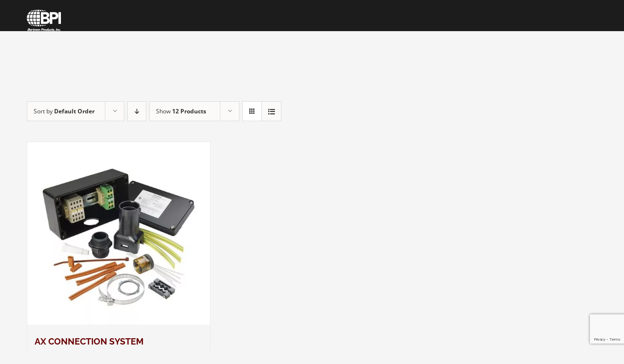

--- FILE ---
content_type: text/html; charset=UTF-8
request_url: https://bertrem.com/product-tag/ex/
body_size: 21897
content:
<!DOCTYPE html>
<html class="avada-html-layout-wide avada-html-header-position-top avada-html-is-archive" lang="en-US" prefix="og: http://ogp.me/ns# fb: http://ogp.me/ns/fb#">
<head>
	<meta http-equiv="X-UA-Compatible" content="IE=edge"/>
	<meta http-equiv="Content-Type" content="text/html; charset=utf-8"/>
	<meta name="viewport" content="width=device-width, initial-scale=1"/>
	<meta name='robots' content='index, follow, max-image-preview:large, max-snippet:-1, max-video-preview:-1'/>

	<!-- This site is optimized with the Yoast SEO plugin v19.1 - https://yoast.com/wordpress/plugins/seo/ -->
	<title>EX Archives - Bertrem Products Inc.</title>
	<link rel="canonical" href="https://bertrem.com/product-tag/ex/"/>
	<meta property="og:locale" content="en_US"/>
	<meta property="og:type" content="article"/>
	<meta property="og:title" content="EX Archives - Bertrem Products Inc."/>
	<meta property="og:url" content="https://bertrem.com/product-tag/ex/"/>
	<meta property="og:site_name" content="Bertrem Products Inc."/>
	<meta name="twitter:card" content="summary_large_image"/>
	<script type="application/ld+json" class="yoast-schema-graph">{"@context":"https://schema.org","@graph":[{"@type":"Organization","@id":"https://bertrem.com/#organization","name":"Bertrem Products Inc.","url":"https://bertrem.com/","sameAs":[],"logo":{"@type":"ImageObject","inLanguage":"en-US","@id":"https://bertrem.com/#/schema/logo/image/","url":"https://bertrem.com/wp-content/uploads/2019/12/logoblac.png","contentUrl":"https://bertrem.com/wp-content/uploads/2019/12/logoblac.png","width":90,"height":57,"caption":"Bertrem Products Inc."},"image":{"@id":"https://bertrem.com/#/schema/logo/image/"}},{"@type":"WebSite","@id":"https://bertrem.com/#website","url":"https://bertrem.com/","name":"Bertrem Products Inc.","description":"| Industrial | Waste Water | Distributor | Manufacturer","publisher":{"@id":"https://bertrem.com/#organization"},"potentialAction":[{"@type":"SearchAction","target":{"@type":"EntryPoint","urlTemplate":"https://bertrem.com/?s={search_term_string}"},"query-input":"required name=search_term_string"}],"inLanguage":"en-US"},{"@type":"CollectionPage","@id":"https://bertrem.com/product-tag/ex/#webpage","url":"https://bertrem.com/product-tag/ex/","name":"EX Archives - Bertrem Products Inc.","isPartOf":{"@id":"https://bertrem.com/#website"},"breadcrumb":{"@id":"https://bertrem.com/product-tag/ex/#breadcrumb"},"inLanguage":"en-US","potentialAction":[{"@type":"ReadAction","target":["https://bertrem.com/product-tag/ex/"]}]},{"@type":"BreadcrumbList","@id":"https://bertrem.com/product-tag/ex/#breadcrumb","itemListElement":[{"@type":"ListItem","position":1,"name":"Home","item":"https://bertrem.com/"},{"@type":"ListItem","position":2,"name":"EX"}]}]}</script>
	<!-- / Yoast SEO plugin. -->


<link rel='dns-prefetch' href='//www.google.com'/>
<link rel='dns-prefetch' href='//ajax.googleapis.com'/>
<link rel='dns-prefetch' href='//s.w.org'/>
<link rel="alternate" type="application/rss+xml" title="Bertrem Products Inc. &raquo; Feed" href="https://bertrem.com/feed/"/>
<link rel="alternate" type="application/rss+xml" title="Bertrem Products Inc. &raquo; Comments Feed" href="https://bertrem.com/comments/feed/"/>
					<link rel="shortcut icon" href="https://bertrem.com/wp-content/uploads/2019/11/xBPI-50x50px-02-1.png.pagespeed.ic.zrrH0Uzwn-.webp" type="image/x-icon"/>
		
					<!-- For iPhone -->
			<link rel="apple-touch-icon" href="https://bertrem.com/wp-content/uploads/2019/11/xBPI-50x50px-02-1.png.pagespeed.ic.zrrH0Uzwn-.webp">
		
					<!-- For iPhone Retina display -->
			<link rel="apple-touch-icon" sizes="180x180" href="https://bertrem.com/wp-content/uploads/2019/11/xBPI-50x50px-02-1.png.pagespeed.ic.zrrH0Uzwn-.webp">
		
					<!-- For iPad -->
			<link rel="apple-touch-icon" sizes="152x152" href="https://bertrem.com/wp-content/uploads/2019/11/xBPI-50x50px-02-1.png.pagespeed.ic.zrrH0Uzwn-.webp">
		
					<!-- For iPad Retina display -->
			<link rel="apple-touch-icon" sizes="167x167" href="https://bertrem.com/wp-content/uploads/2019/11/xBPI-50x50px-02-1.png.pagespeed.ic.zrrH0Uzwn-.webp">
		
		<link rel="alternate" type="application/rss+xml" title="Bertrem Products Inc. &raquo; EX Tag Feed" href="https://bertrem.com/product-tag/ex/feed/"/>
<script type="text/javascript">window._wpemojiSettings={"baseUrl":"https:\/\/s.w.org\/images\/core\/emoji\/14.0.0\/72x72\/","ext":".png","svgUrl":"https:\/\/s.w.org\/images\/core\/emoji\/14.0.0\/svg\/","svgExt":".svg","source":{"concatemoji":"https:\/\/bertrem.com\/wp-includes\/js\/wp-emoji-release.min.js?ver=6.0"}};!function(e,a,t){var n,r,o,i=a.createElement("canvas"),p=i.getContext&&i.getContext("2d");function s(e,t){var a=String.fromCharCode,e=(p.clearRect(0,0,i.width,i.height),p.fillText(a.apply(this,e),0,0),i.toDataURL());return p.clearRect(0,0,i.width,i.height),p.fillText(a.apply(this,t),0,0),e===i.toDataURL()}function c(e){var t=a.createElement("script");t.src=e,t.defer=t.type="text/javascript",a.getElementsByTagName("head")[0].appendChild(t)}for(o=Array("flag","emoji"),t.supports={everything:!0,everythingExceptFlag:!0},r=0;r<o.length;r++)t.supports[o[r]]=function(e){if(!p||!p.fillText)return!1;switch(p.textBaseline="top",p.font="600 32px Arial",e){case"flag":return s([127987,65039,8205,9895,65039],[127987,65039,8203,9895,65039])?!1:!s([55356,56826,55356,56819],[55356,56826,8203,55356,56819])&&!s([55356,57332,56128,56423,56128,56418,56128,56421,56128,56430,56128,56423,56128,56447],[55356,57332,8203,56128,56423,8203,56128,56418,8203,56128,56421,8203,56128,56430,8203,56128,56423,8203,56128,56447]);case"emoji":return!s([129777,127995,8205,129778,127999],[129777,127995,8203,129778,127999])}return!1}(o[r]),t.supports.everything=t.supports.everything&&t.supports[o[r]],"flag"!==o[r]&&(t.supports.everythingExceptFlag=t.supports.everythingExceptFlag&&t.supports[o[r]]);t.supports.everythingExceptFlag=t.supports.everythingExceptFlag&&!t.supports.flag,t.DOMReady=!1,t.readyCallback=function(){t.DOMReady=!0},t.supports.everything||(n=function(){t.readyCallback()},a.addEventListener?(a.addEventListener("DOMContentLoaded",n,!1),e.addEventListener("load",n,!1)):(e.attachEvent("onload",n),a.attachEvent("onreadystatechange",function(){"complete"===a.readyState&&t.readyCallback()})),(e=t.source||{}).concatemoji?c(e.concatemoji):e.wpemoji&&e.twemoji&&(c(e.twemoji),c(e.wpemoji)))}(window,document,window._wpemojiSettings);</script>
<style type="text/css">img.wp-smiley,img.emoji{display:inline!important;border:none!important;box-shadow:none!important;height:1em!important;width:1em!important;margin:0 .07em!important;vertical-align:-.1em!important;background:none!important;padding:0!important}</style>
	<link rel='stylesheet' id='font-awesome-css' href='https://bertrem.com/wp-content/plugins/brands-for-woocommerce/berocket/assets/css/A.font-awesome.min.css,qver=6.0.pagespeed.cf.LCj1TSkcv8.css' type='text/css' media='all'/>
<link rel='stylesheet' id='berocket_product_brand_style-css' href='https://bertrem.com/wp-content/plugins/brands-for-woocommerce/css/A.frontend.css,qver=3.8.3.pagespeed.cf.2dtqB8fOiC.css' type='text/css' media='all'/>
<link rel='stylesheet' id='layerslider-css' href='https://bertrem.com/wp-content/plugins/LayerSlider/assets/static/layerslider/css/A.layerslider.css,qver=7.1.0.pagespeed.cf.FG3fxO3LZV.css' type='text/css' media='all'/>
<link rel='stylesheet' id='wp-block-library-css' href='https://bertrem.com/wp-includes/css/dist/block-library/A.style.min.css,qver=6.0.pagespeed.cf.-JVcdgK9A_.css' type='text/css' media='all'/>
<style id='wp-block-library-theme-inline-css' type='text/css'>.wp-block-audio figcaption{color:#555;font-size:13px;text-align:center}.is-dark-theme .wp-block-audio figcaption{color:hsla(0,0%,100%,.65)}.wp-block-code{border:1px solid #ccc;border-radius:4px;font-family:Menlo,Consolas,monaco,monospace;padding:.8em 1em}.wp-block-embed figcaption{color:#555;font-size:13px;text-align:center}.is-dark-theme .wp-block-embed figcaption{color:hsla(0,0%,100%,.65)}.blocks-gallery-caption{color:#555;font-size:13px;text-align:center}.is-dark-theme .blocks-gallery-caption{color:hsla(0,0%,100%,.65)}.wp-block-image figcaption{color:#555;font-size:13px;text-align:center}.is-dark-theme .wp-block-image figcaption{color:hsla(0,0%,100%,.65)}.wp-block-pullquote{border-top:4px solid;border-bottom:4px solid;margin-bottom:1.75em;color:currentColor}.wp-block-pullquote__citation,.wp-block-pullquote cite,.wp-block-pullquote footer{color:currentColor;text-transform:uppercase;font-size:.8125em;font-style:normal}.wp-block-quote{border-left:.25em solid;margin:0 0 1.75em;padding-left:1em}.wp-block-quote cite,.wp-block-quote footer{color:currentColor;font-size:.8125em;position:relative;font-style:normal}.wp-block-quote.has-text-align-right{border-left:none;border-right:.25em solid;padding-left:0;padding-right:1em}.wp-block-quote.has-text-align-center{border:none;padding-left:0}.wp-block-quote.is-large,.wp-block-quote.is-style-large,.wp-block-quote.is-style-plain{border:none}.wp-block-search .wp-block-search__label{font-weight:700}:where(.wp-block-group.has-background){padding:1.25em 2.375em}.wp-block-separator.has-css-opacity{opacity:.4}.wp-block-separator{border:none;border-bottom:2px solid;margin-left:auto;margin-right:auto}.wp-block-separator.has-alpha-channel-opacity{opacity:1}.wp-block-separator:not(.is-style-wide):not(.is-style-dots){width:100px}.wp-block-separator.has-background:not(.is-style-dots){border-bottom:none;height:1px}.wp-block-separator.has-background:not(.is-style-wide):not(.is-style-dots){height:2px}.wp-block-table thead{border-bottom:3px solid}.wp-block-table tfoot{border-top:3px solid}.wp-block-table td,.wp-block-table th{padding:.5em;border:1px solid;word-break:normal}.wp-block-table figcaption{color:#555;font-size:13px;text-align:center}.is-dark-theme .wp-block-table figcaption{color:hsla(0,0%,100%,.65)}.wp-block-video figcaption{color:#555;font-size:13px;text-align:center}.is-dark-theme .wp-block-video figcaption{color:hsla(0,0%,100%,.65)}.wp-block-template-part.has-background{padding:1.25em 2.375em;margin-top:0;margin-bottom:0}</style>
<style id='global-styles-inline-css' type='text/css'>body{--wp--preset--color--black:#000;--wp--preset--color--cyan-bluish-gray:#abb8c3;--wp--preset--color--white:#fff;--wp--preset--color--pale-pink:#f78da7;--wp--preset--color--vivid-red:#cf2e2e;--wp--preset--color--luminous-vivid-orange:#ff6900;--wp--preset--color--luminous-vivid-amber:#fcb900;--wp--preset--color--light-green-cyan:#7bdcb5;--wp--preset--color--vivid-green-cyan:#00d084;--wp--preset--color--pale-cyan-blue:#8ed1fc;--wp--preset--color--vivid-cyan-blue:#0693e3;--wp--preset--color--vivid-purple:#9b51e0;--wp--preset--gradient--vivid-cyan-blue-to-vivid-purple:linear-gradient(135deg,rgba(6,147,227,1) 0%,#9b51e0 100%);--wp--preset--gradient--light-green-cyan-to-vivid-green-cyan:linear-gradient(135deg,#7adcb4 0%,#00d082 100%);--wp--preset--gradient--luminous-vivid-amber-to-luminous-vivid-orange:linear-gradient(135deg,rgba(252,185,0,1) 0%,rgba(255,105,0,1) 100%);--wp--preset--gradient--luminous-vivid-orange-to-vivid-red:linear-gradient(135deg,rgba(255,105,0,1) 0%,#cf2e2e 100%);--wp--preset--gradient--very-light-gray-to-cyan-bluish-gray:linear-gradient(135deg,#eee 0%,#a9b8c3 100%);--wp--preset--gradient--cool-to-warm-spectrum:linear-gradient(135deg,#4aeadc 0%,#9778d1 20%,#cf2aba 40%,#ee2c82 60%,#fb6962 80%,#fef84c 100%);--wp--preset--gradient--blush-light-purple:linear-gradient(135deg,#ffceec 0%,#9896f0 100%);--wp--preset--gradient--blush-bordeaux:linear-gradient(135deg,#fecda5 0%,#fe2d2d 50%,#6b003e 100%);--wp--preset--gradient--luminous-dusk:linear-gradient(135deg,#ffcb70 0%,#c751c0 50%,#4158d0 100%);--wp--preset--gradient--pale-ocean:linear-gradient(135deg,#fff5cb 0%,#b6e3d4 50%,#33a7b5 100%);--wp--preset--gradient--electric-grass:linear-gradient(135deg,#caf880 0%,#71ce7e 100%);--wp--preset--gradient--midnight:linear-gradient(135deg,#020381 0%,#2874fc 100%);--wp--preset--duotone--dark-grayscale:url(#wp-duotone-dark-grayscale);--wp--preset--duotone--grayscale:url(#wp-duotone-grayscale);--wp--preset--duotone--purple-yellow:url(#wp-duotone-purple-yellow);--wp--preset--duotone--blue-red:url(#wp-duotone-blue-red);--wp--preset--duotone--midnight:url(#wp-duotone-midnight);--wp--preset--duotone--magenta-yellow:url(#wp-duotone-magenta-yellow);--wp--preset--duotone--purple-green:url(#wp-duotone-purple-green);--wp--preset--duotone--blue-orange:url(#wp-duotone-blue-orange);--wp--preset--font-size--small:10.5px;--wp--preset--font-size--medium:20px;--wp--preset--font-size--large:21px;--wp--preset--font-size--x-large:42px;--wp--preset--font-size--normal:14px;--wp--preset--font-size--xlarge:28px;--wp--preset--font-size--huge:42px}.has-black-color{color:var(--wp--preset--color--black)!important}.has-cyan-bluish-gray-color{color:var(--wp--preset--color--cyan-bluish-gray)!important}.has-white-color{color:var(--wp--preset--color--white)!important}.has-pale-pink-color{color:var(--wp--preset--color--pale-pink)!important}.has-vivid-red-color{color:var(--wp--preset--color--vivid-red)!important}.has-luminous-vivid-orange-color{color:var(--wp--preset--color--luminous-vivid-orange)!important}.has-luminous-vivid-amber-color{color:var(--wp--preset--color--luminous-vivid-amber)!important}.has-light-green-cyan-color{color:var(--wp--preset--color--light-green-cyan)!important}.has-vivid-green-cyan-color{color:var(--wp--preset--color--vivid-green-cyan)!important}.has-pale-cyan-blue-color{color:var(--wp--preset--color--pale-cyan-blue)!important}.has-vivid-cyan-blue-color{color:var(--wp--preset--color--vivid-cyan-blue)!important}.has-vivid-purple-color{color:var(--wp--preset--color--vivid-purple)!important}.has-black-background-color{background-color:var(--wp--preset--color--black)!important}.has-cyan-bluish-gray-background-color{background-color:var(--wp--preset--color--cyan-bluish-gray)!important}.has-white-background-color{background-color:var(--wp--preset--color--white)!important}.has-pale-pink-background-color{background-color:var(--wp--preset--color--pale-pink)!important}.has-vivid-red-background-color{background-color:var(--wp--preset--color--vivid-red)!important}.has-luminous-vivid-orange-background-color{background-color:var(--wp--preset--color--luminous-vivid-orange)!important}.has-luminous-vivid-amber-background-color{background-color:var(--wp--preset--color--luminous-vivid-amber)!important}.has-light-green-cyan-background-color{background-color:var(--wp--preset--color--light-green-cyan)!important}.has-vivid-green-cyan-background-color{background-color:var(--wp--preset--color--vivid-green-cyan)!important}.has-pale-cyan-blue-background-color{background-color:var(--wp--preset--color--pale-cyan-blue)!important}.has-vivid-cyan-blue-background-color{background-color:var(--wp--preset--color--vivid-cyan-blue)!important}.has-vivid-purple-background-color{background-color:var(--wp--preset--color--vivid-purple)!important}.has-black-border-color{border-color:var(--wp--preset--color--black)!important}.has-cyan-bluish-gray-border-color{border-color:var(--wp--preset--color--cyan-bluish-gray)!important}.has-white-border-color{border-color:var(--wp--preset--color--white)!important}.has-pale-pink-border-color{border-color:var(--wp--preset--color--pale-pink)!important}.has-vivid-red-border-color{border-color:var(--wp--preset--color--vivid-red)!important}.has-luminous-vivid-orange-border-color{border-color:var(--wp--preset--color--luminous-vivid-orange)!important}.has-luminous-vivid-amber-border-color{border-color:var(--wp--preset--color--luminous-vivid-amber)!important}.has-light-green-cyan-border-color{border-color:var(--wp--preset--color--light-green-cyan)!important}.has-vivid-green-cyan-border-color{border-color:var(--wp--preset--color--vivid-green-cyan)!important}.has-pale-cyan-blue-border-color{border-color:var(--wp--preset--color--pale-cyan-blue)!important}.has-vivid-cyan-blue-border-color{border-color:var(--wp--preset--color--vivid-cyan-blue)!important}.has-vivid-purple-border-color{border-color:var(--wp--preset--color--vivid-purple)!important}.has-vivid-cyan-blue-to-vivid-purple-gradient-background{background:var(--wp--preset--gradient--vivid-cyan-blue-to-vivid-purple)!important}.has-light-green-cyan-to-vivid-green-cyan-gradient-background{background:var(--wp--preset--gradient--light-green-cyan-to-vivid-green-cyan)!important}.has-luminous-vivid-amber-to-luminous-vivid-orange-gradient-background{background:var(--wp--preset--gradient--luminous-vivid-amber-to-luminous-vivid-orange)!important}.has-luminous-vivid-orange-to-vivid-red-gradient-background{background:var(--wp--preset--gradient--luminous-vivid-orange-to-vivid-red)!important}.has-very-light-gray-to-cyan-bluish-gray-gradient-background{background:var(--wp--preset--gradient--very-light-gray-to-cyan-bluish-gray)!important}.has-cool-to-warm-spectrum-gradient-background{background:var(--wp--preset--gradient--cool-to-warm-spectrum)!important}.has-blush-light-purple-gradient-background{background:var(--wp--preset--gradient--blush-light-purple)!important}.has-blush-bordeaux-gradient-background{background:var(--wp--preset--gradient--blush-bordeaux)!important}.has-luminous-dusk-gradient-background{background:var(--wp--preset--gradient--luminous-dusk)!important}.has-pale-ocean-gradient-background{background:var(--wp--preset--gradient--pale-ocean)!important}.has-electric-grass-gradient-background{background:var(--wp--preset--gradient--electric-grass)!important}.has-midnight-gradient-background{background:var(--wp--preset--gradient--midnight)!important}.has-small-font-size{font-size:var(--wp--preset--font-size--small)!important}.has-medium-font-size{font-size:var(--wp--preset--font-size--medium)!important}.has-large-font-size{font-size:var(--wp--preset--font-size--large)!important}.has-x-large-font-size{font-size:var(--wp--preset--font-size--x-large)!important}</style>
<link rel='stylesheet' id='jquery-ui-theme-css' href='https://ajax.googleapis.com/ajax/libs/jqueryui/1.11.4/themes/smoothness/jquery-ui.min.css?ver=1.11.4' type='text/css' media='all'/>
<style id='jquery-ui-timepicker-css' media='all'>.ui-timepicker-div .ui-widget-header{margin-bottom:8px}.ui-timepicker-div dl{text-align:left}.ui-timepicker-div dl dt{float:left;clear:left;padding:0 0 0 5px}.ui-timepicker-div dl dd{margin:0 10px 10px 40%}.ui-timepicker-div td{font-size:90%}.ui-tpicker-grid-label{background:0;border:0;margin:0;padding:0}.ui-timepicker-rtl{direction:rtl}.ui-timepicker-rtl dl{text-align:right;padding:0 5px 0 0}.ui-timepicker-rtl dl dt{float:right;clear:right}.ui-timepicker-rtl dl dd{margin:0 40% 10px 10px}</style>
<style id='woocommerce-inline-inline-css' type='text/css'>.woocommerce form .form-row .required{visibility:visible}</style>
<link rel='stylesheet' id='FWD360PV_rl_css-css' href='https://bertrem.com/wp-content/plugins/fwd360pv/css/A.global.css,qver=6.0.pagespeed.cf.XbGk3hU_R4.css' type='text/css' media='all'/>
<link rel='stylesheet' id='prdctfltr-css' href='https://bertrem.com/wp-content/plugins/prdctfltr/includes/css/A.style.min.css,qver=7.2.5.pagespeed.cf.ypVM21VdF9.css' type='text/css' media='all'/>
<link rel='stylesheet' id='fusion-dynamic-css-css' href='https://bertrem.com/wp-content/uploads/fusion-styles/A.6a3602b0490efe9409390f3262998937.min.css,qver=3.6.1.pagespeed.cf.PFwCv04rY6.css' type='text/css' media='all'/>
<script type="text/template" id="tmpl-variation-template">
	<div class="woocommerce-variation-description">{{{ data.variation.variation_description }}}</div>
	<div class="woocommerce-variation-price">{{{ data.variation.price_html }}}</div>
	<div class="woocommerce-variation-availability">{{{ data.variation.availability_html }}}</div>
</script>
<script type="text/template" id="tmpl-unavailable-variation-template">
	<p>Sorry, this product is unavailable. Please choose a different combination.</p>
</script>
<script type='text/javascript' src='https://bertrem.com/wp-includes/js/jquery/jquery.min.js,qver=3.6.0.pagespeed.jm.izqK4d2SK0.js' id='jquery-core-js'></script>
<script type='text/javascript' src='https://bertrem.com/wp-includes/js/jquery/jquery-migrate.min.js,qver=3.3.2.pagespeed.jm.Ws-UgblvVg.js' id='jquery-migrate-js'></script>
<script type='text/javascript' id='layerslider-utils-js-extra'>var LS_Meta={"v":"7.1.0","fixGSAP":"1"};</script>
<script type='text/javascript' src='https://bertrem.com/wp-content/plugins/LayerSlider/assets/static/layerslider/js/layerslider.utils.js,qver=7.1.0.pagespeed.jm.c9DbrmNTm0.js' id='layerslider-utils-js'></script>
<script type='text/javascript' src='https://bertrem.com/wp-content/plugins/LayerSlider/assets/static/layerslider/js/layerslider.kreaturamedia.jquery.js,qver=7.1.0.pagespeed.jm.xi88Bnj3h6.js' id='layerslider-js'></script>
<script type='text/javascript' src='https://bertrem.com/wp-content/plugins/LayerSlider/assets/static/layerslider/js/layerslider.transitions.js,qver=7.1.0.pagespeed.jm.wdREkMlKnN.js' id='layerslider-transitions-js'></script>
<script type='text/javascript' src='https://bertrem.com/wp-content/plugins/fwd360pv/js/FWDViewer.js?ver=6.0' id='FWD360PV_rl_script-js'></script>
<meta name="generator" content="Powered by LayerSlider 7.1.0 - Multi-Purpose, Responsive, Parallax, Mobile-Friendly Slider Plugin for WordPress."/>
<!-- LayerSlider updates and docs at: https://layerslider.com -->
<link rel="https://api.w.org/" href="https://bertrem.com/wp-json/"/><link rel="alternate" type="application/json" href="https://bertrem.com/wp-json/wp/v2/product_tag/966"/><link rel="EditURI" type="application/rsd+xml" title="RSD" href="https://bertrem.com/xmlrpc.php?rsd"/>
<link rel="wlwmanifest" type="application/wlwmanifest+xml" href="https://bertrem.com/wp-includes/wlwmanifest.xml"/> 
<style></style><!-- Stream WordPress user activity plugin v3.9.0 -->
<style type="text/css" id="css-fb-visibility">@media screen and (max-width:850px){.fusion-no-small-visibility{display:none!important}body:not(.fusion-builder-ui-wireframe) .sm-text-align-center{text-align:center!important}body:not(.fusion-builder-ui-wireframe) .sm-text-align-left{text-align:left!important}body:not(.fusion-builder-ui-wireframe) .sm-text-align-right{text-align:right!important}body:not(.fusion-builder-ui-wireframe) .sm-flex-align-center{justify-content:center!important}body:not(.fusion-builder-ui-wireframe) .sm-flex-align-flex-start{justify-content:flex-start!important}body:not(.fusion-builder-ui-wireframe) .sm-flex-align-flex-end{justify-content:flex-end!important}body:not(.fusion-builder-ui-wireframe) .sm-mx-auto{margin-left:auto!important;margin-right:auto!important}body:not(.fusion-builder-ui-wireframe) .sm-ml-auto{margin-left:auto!important}body:not(.fusion-builder-ui-wireframe) .sm-mr-auto{margin-right:auto!important}body:not(.fusion-builder-ui-wireframe) .fusion-absolute-position-small{position:absolute;top:auto;width:100%}}@media screen and (min-width:851px) and (max-width:1024px){.fusion-no-medium-visibility{display:none!important}body:not(.fusion-builder-ui-wireframe) .md-text-align-center{text-align:center!important}body:not(.fusion-builder-ui-wireframe) .md-text-align-left{text-align:left!important}body:not(.fusion-builder-ui-wireframe) .md-text-align-right{text-align:right!important}body:not(.fusion-builder-ui-wireframe) .md-flex-align-center{justify-content:center!important}body:not(.fusion-builder-ui-wireframe) .md-flex-align-flex-start{justify-content:flex-start!important}body:not(.fusion-builder-ui-wireframe) .md-flex-align-flex-end{justify-content:flex-end!important}body:not(.fusion-builder-ui-wireframe) .md-mx-auto{margin-left:auto!important;margin-right:auto!important}body:not(.fusion-builder-ui-wireframe) .md-ml-auto{margin-left:auto!important}body:not(.fusion-builder-ui-wireframe) .md-mr-auto{margin-right:auto!important}body:not(.fusion-builder-ui-wireframe) .fusion-absolute-position-medium{position:absolute;top:auto;width:100%}}@media screen and (min-width:1025px){.fusion-no-large-visibility{display:none!important}body:not(.fusion-builder-ui-wireframe) .lg-text-align-center{text-align:center!important}body:not(.fusion-builder-ui-wireframe) .lg-text-align-left{text-align:left!important}body:not(.fusion-builder-ui-wireframe) .lg-text-align-right{text-align:right!important}body:not(.fusion-builder-ui-wireframe) .lg-flex-align-center{justify-content:center!important}body:not(.fusion-builder-ui-wireframe) .lg-flex-align-flex-start{justify-content:flex-start!important}body:not(.fusion-builder-ui-wireframe) .lg-flex-align-flex-end{justify-content:flex-end!important}body:not(.fusion-builder-ui-wireframe) .lg-mx-auto{margin-left:auto!important;margin-right:auto!important}body:not(.fusion-builder-ui-wireframe) .lg-ml-auto{margin-left:auto!important}body:not(.fusion-builder-ui-wireframe) .lg-mr-auto{margin-right:auto!important}body:not(.fusion-builder-ui-wireframe) .fusion-absolute-position-large{position:absolute;top:auto;width:100%}}</style>	<noscript><style>.woocommerce-product-gallery{opacity:1!important}</style></noscript>
	<meta name="generator" content="Powered by Slider Revolution 6.5.15 - responsive, Mobile-Friendly Slider Plugin for WordPress with comfortable drag and drop interface."/>
<meta name="generator" content="Product Filter for WooCommerce"/><script>function setREVStartSize(e){window.RSIW=window.RSIW===undefined?window.innerWidth:window.RSIW;window.RSIH=window.RSIH===undefined?window.innerHeight:window.RSIH;try{var pw=document.getElementById(e.c).parentNode.offsetWidth,newh;pw=pw===0||isNaN(pw)?window.RSIW:pw;e.tabw=e.tabw===undefined?0:parseInt(e.tabw);e.thumbw=e.thumbw===undefined?0:parseInt(e.thumbw);e.tabh=e.tabh===undefined?0:parseInt(e.tabh);e.thumbh=e.thumbh===undefined?0:parseInt(e.thumbh);e.tabhide=e.tabhide===undefined?0:parseInt(e.tabhide);e.thumbhide=e.thumbhide===undefined?0:parseInt(e.thumbhide);e.mh=e.mh===undefined||e.mh==""||e.mh==="auto"?0:parseInt(e.mh,0);if(e.layout==="fullscreen"||e.l==="fullscreen")newh=Math.max(e.mh,window.RSIH);else{e.gw=Array.isArray(e.gw)?e.gw:[e.gw];for(var i in e.rl)if(e.gw[i]===undefined||e.gw[i]===0)e.gw[i]=e.gw[i-1];e.gh=e.el===undefined||e.el===""||(Array.isArray(e.el)&&e.el.length==0)?e.gh:e.el;e.gh=Array.isArray(e.gh)?e.gh:[e.gh];for(var i in e.rl)if(e.gh[i]===undefined||e.gh[i]===0)e.gh[i]=e.gh[i-1];var nl=new Array(e.rl.length),ix=0,sl;e.tabw=e.tabhide>=pw?0:e.tabw;e.thumbw=e.thumbhide>=pw?0:e.thumbw;e.tabh=e.tabhide>=pw?0:e.tabh;e.thumbh=e.thumbhide>=pw?0:e.thumbh;for(var i in e.rl)nl[i]=e.rl[i]<window.RSIW?0:e.rl[i];sl=nl[0];for(var i in nl)if(sl>nl[i]&&nl[i]>0){sl=nl[i];ix=i;}var m=pw>(e.gw[ix]+e.tabw+e.thumbw)?1:(pw-(e.tabw+e.thumbw))/(e.gw[ix]);newh=(e.gh[ix]*m)+(e.tabh+e.thumbh);}var el=document.getElementById(e.c);if(el!==null&&el)el.style.height=newh+"px";el=document.getElementById(e.c+"_wrapper");if(el!==null&&el){el.style.height=newh+"px";el.style.display="block";}}catch(e){console.log("Failure at Presize of Slider:"+e)}};</script>
		<style type="text/css" id="wp-custom-css">.fusion-main-menu .fusion-main-menu-cart{font-size:var(--nav_dropdown_font_size);display:none}div.single_variation_wrap .variations_button,.summary .cart{display:flex;align-items:center;flex-wrap:wrap;display:none}.product-buttons a:first-child{float:left;display:none}.page-id-5385 a{display:none}</style>
				<script type="text/javascript">var doc=document.documentElement;doc.setAttribute('data-useragent',navigator.userAgent);</script>
		
	</head>

<body class="archive tax-product_tag term-ex term-966 theme-Avada woocommerce woocommerce-page woocommerce-no-js fusion-image-hovers fusion-pagination-sizing fusion-button_type-flat fusion-button_span-no fusion-button_gradient-linear avada-image-rollover-circle-yes avada-image-rollover-yes avada-image-rollover-direction-left prdctfltr-ajax prdctfltr-shop fusion-body ltr fusion-sticky-header no-mobile-sticky-header no-mobile-slidingbar avada-has-rev-slider-styles fusion-disable-outline fusion-sub-menu-fade mobile-logo-pos-left layout-wide-mode avada-has-boxed-modal-shadow-none layout-scroll-offset-full avada-has-zero-margin-offset-top fusion-top-header menu-text-align-left fusion-woo-product-design-classic fusion-woo-shop-page-columns-3 fusion-woo-related-columns-3 fusion-woo-archive-page-columns-3 avada-has-woo-gallery-disabled woo-sale-badge-circle woo-outofstock-badge-top_bar mobile-menu-design-modern fusion-show-pagination-text fusion-header-layout-v1 avada-responsive avada-footer-fx-none avada-menu-highlight-style-bar fusion-search-form-classic fusion-main-menu-search-dropdown fusion-avatar-square avada-dropdown-styles avada-blog-layout-large avada-blog-archive-layout-large avada-header-shadow-no avada-menu-icon-position-left avada-has-megamenu-shadow avada-has-mainmenu-dropdown-divider avada-has-main-nav-search-icon avada-has-breadcrumb-mobile-hidden avada-has-titlebar-hide avada-has-pagination-padding avada-flyout-menu-direction-fade avada-ec-views-v1">
	<svg xmlns="http://www.w3.org/2000/svg" viewbox="0 0 0 0" width="0" height="0" focusable="false" role="none" style="visibility: hidden; position: absolute; left: -9999px; overflow: hidden;"><defs><filter id="wp-duotone-dark-grayscale"><fecolormatrix color-interpolation-filters="sRGB" type="matrix" values=" .299 .587 .114 0 0 .299 .587 .114 0 0 .299 .587 .114 0 0 .299 .587 .114 0 0 "/><fecomponenttransfer color-interpolation-filters="sRGB"><fefuncr type="table" tablevalues="0 0.49803921568627"/><fefuncg type="table" tablevalues="0 0.49803921568627"/><fefuncb type="table" tablevalues="0 0.49803921568627"/><fefunca type="table" tablevalues="1 1"/></fecomponenttransfer><fecomposite in2="SourceGraphic" operator="in"/></filter></defs></svg><svg xmlns="http://www.w3.org/2000/svg" viewbox="0 0 0 0" width="0" height="0" focusable="false" role="none" style="visibility: hidden; position: absolute; left: -9999px; overflow: hidden;"><defs><filter id="wp-duotone-grayscale"><fecolormatrix color-interpolation-filters="sRGB" type="matrix" values=" .299 .587 .114 0 0 .299 .587 .114 0 0 .299 .587 .114 0 0 .299 .587 .114 0 0 "/><fecomponenttransfer color-interpolation-filters="sRGB"><fefuncr type="table" tablevalues="0 1"/><fefuncg type="table" tablevalues="0 1"/><fefuncb type="table" tablevalues="0 1"/><fefunca type="table" tablevalues="1 1"/></fecomponenttransfer><fecomposite in2="SourceGraphic" operator="in"/></filter></defs></svg><svg xmlns="http://www.w3.org/2000/svg" viewbox="0 0 0 0" width="0" height="0" focusable="false" role="none" style="visibility: hidden; position: absolute; left: -9999px; overflow: hidden;"><defs><filter id="wp-duotone-purple-yellow"><fecolormatrix color-interpolation-filters="sRGB" type="matrix" values=" .299 .587 .114 0 0 .299 .587 .114 0 0 .299 .587 .114 0 0 .299 .587 .114 0 0 "/><fecomponenttransfer color-interpolation-filters="sRGB"><fefuncr type="table" tablevalues="0.54901960784314 0.98823529411765"/><fefuncg type="table" tablevalues="0 1"/><fefuncb type="table" tablevalues="0.71764705882353 0.25490196078431"/><fefunca type="table" tablevalues="1 1"/></fecomponenttransfer><fecomposite in2="SourceGraphic" operator="in"/></filter></defs></svg><svg xmlns="http://www.w3.org/2000/svg" viewbox="0 0 0 0" width="0" height="0" focusable="false" role="none" style="visibility: hidden; position: absolute; left: -9999px; overflow: hidden;"><defs><filter id="wp-duotone-blue-red"><fecolormatrix color-interpolation-filters="sRGB" type="matrix" values=" .299 .587 .114 0 0 .299 .587 .114 0 0 .299 .587 .114 0 0 .299 .587 .114 0 0 "/><fecomponenttransfer color-interpolation-filters="sRGB"><fefuncr type="table" tablevalues="0 1"/><fefuncg type="table" tablevalues="0 0.27843137254902"/><fefuncb type="table" tablevalues="0.5921568627451 0.27843137254902"/><fefunca type="table" tablevalues="1 1"/></fecomponenttransfer><fecomposite in2="SourceGraphic" operator="in"/></filter></defs></svg><svg xmlns="http://www.w3.org/2000/svg" viewbox="0 0 0 0" width="0" height="0" focusable="false" role="none" style="visibility: hidden; position: absolute; left: -9999px; overflow: hidden;"><defs><filter id="wp-duotone-midnight"><fecolormatrix color-interpolation-filters="sRGB" type="matrix" values=" .299 .587 .114 0 0 .299 .587 .114 0 0 .299 .587 .114 0 0 .299 .587 .114 0 0 "/><fecomponenttransfer color-interpolation-filters="sRGB"><fefuncr type="table" tablevalues="0 0"/><fefuncg type="table" tablevalues="0 0.64705882352941"/><fefuncb type="table" tablevalues="0 1"/><fefunca type="table" tablevalues="1 1"/></fecomponenttransfer><fecomposite in2="SourceGraphic" operator="in"/></filter></defs></svg><svg xmlns="http://www.w3.org/2000/svg" viewbox="0 0 0 0" width="0" height="0" focusable="false" role="none" style="visibility: hidden; position: absolute; left: -9999px; overflow: hidden;"><defs><filter id="wp-duotone-magenta-yellow"><fecolormatrix color-interpolation-filters="sRGB" type="matrix" values=" .299 .587 .114 0 0 .299 .587 .114 0 0 .299 .587 .114 0 0 .299 .587 .114 0 0 "/><fecomponenttransfer color-interpolation-filters="sRGB"><fefuncr type="table" tablevalues="0.78039215686275 1"/><fefuncg type="table" tablevalues="0 0.94901960784314"/><fefuncb type="table" tablevalues="0.35294117647059 0.47058823529412"/><fefunca type="table" tablevalues="1 1"/></fecomponenttransfer><fecomposite in2="SourceGraphic" operator="in"/></filter></defs></svg><svg xmlns="http://www.w3.org/2000/svg" viewbox="0 0 0 0" width="0" height="0" focusable="false" role="none" style="visibility: hidden; position: absolute; left: -9999px; overflow: hidden;"><defs><filter id="wp-duotone-purple-green"><fecolormatrix color-interpolation-filters="sRGB" type="matrix" values=" .299 .587 .114 0 0 .299 .587 .114 0 0 .299 .587 .114 0 0 .299 .587 .114 0 0 "/><fecomponenttransfer color-interpolation-filters="sRGB"><fefuncr type="table" tablevalues="0.65098039215686 0.40392156862745"/><fefuncg type="table" tablevalues="0 1"/><fefuncb type="table" tablevalues="0.44705882352941 0.4"/><fefunca type="table" tablevalues="1 1"/></fecomponenttransfer><fecomposite in2="SourceGraphic" operator="in"/></filter></defs></svg><svg xmlns="http://www.w3.org/2000/svg" viewbox="0 0 0 0" width="0" height="0" focusable="false" role="none" style="visibility: hidden; position: absolute; left: -9999px; overflow: hidden;"><defs><filter id="wp-duotone-blue-orange"><fecolormatrix color-interpolation-filters="sRGB" type="matrix" values=" .299 .587 .114 0 0 .299 .587 .114 0 0 .299 .587 .114 0 0 .299 .587 .114 0 0 "/><fecomponenttransfer color-interpolation-filters="sRGB"><fefuncr type="table" tablevalues="0.098039215686275 1"/><fefuncg type="table" tablevalues="0 0.66274509803922"/><fefuncb type="table" tablevalues="0.84705882352941 0.41960784313725"/><fefunca type="table" tablevalues="1 1"/></fecomponenttransfer><fecomposite in2="SourceGraphic" operator="in"/></filter></defs></svg>	<a class="skip-link screen-reader-text" href="#content">Skip to content</a>

	<div id="boxed-wrapper">
		<div class="fusion-sides-frame"></div>
		<div id="wrapper" class="fusion-wrapper">
			<div id="home" style="position:relative;top:-1px;"></div>
			
				
			<header class="fusion-header-wrapper">
				<div class="fusion-header-v1 fusion-logo-alignment fusion-logo-left fusion-sticky-menu- fusion-sticky-logo-1 fusion-mobile-logo-  fusion-mobile-menu-design-modern">
					<div class="fusion-header-sticky-height"></div>
<div class="fusion-header">
	<div class="fusion-row">
					<div class="fusion-logo" data-margin-top="20px" data-margin-bottom="0px" data-margin-left="0px" data-margin-right="0px">
			<a class="fusion-logo-link" href="https://bertrem.com/">

						<!-- standard logo -->
			<img src="https://bertrem.com/wp-content/uploads/2019/12/xlogo140.png.pagespeed.ic.PcYKO6_rHU.webp" srcset="https://bertrem.com/wp-content/uploads/2019/12/xlogo140.png.pagespeed.ic.PcYKO6_rHU.webp 1x, https://bertrem.com/wp-content/uploads/2019/12/xlogo140.png.pagespeed.ic.PcYKO6_rHU.webp 2x" width="140" height="88" style="max-height:88px;height:auto;" alt="Bertrem Products Inc. Logo" data-retina_logo_url="https://bertrem.com/wp-content/uploads/2019/12/logo140.png" class="fusion-standard-logo"/>

			
											<!-- sticky header logo -->
				<img src="[data-uri]" srcset="https://bertrem.com/wp-content/uploads/2019/12/xlogoblac.png.pagespeed.ic.dtvwljH8G2.webp 1x, https://bertrem.com/wp-content/uploads/2019/12/xlogoblac.png.pagespeed.ic.dtvwljH8G2.webp 2x" style="max-height:57px;height:auto;" alt="Bertrem Products Inc. Logo" data-retina_logo_url="https://bertrem.com/wp-content/uploads/2019/12/logoblac.png" class="fusion-sticky-logo"/>
					</a>
		</div>		<nav class="fusion-main-menu" aria-label="Main Menu"></nav>	<div class="fusion-mobile-menu-icons">
							<a href="#" class="fusion-icon awb-icon-bars" aria-label="Toggle mobile menu" aria-expanded="false"></a>
		
		
		
					<a href="" class="fusion-icon awb-icon-shopping-cart" aria-label="Toggle mobile cart"></a>
			</div>

<nav class="fusion-mobile-nav-holder fusion-mobile-menu-text-align-left" aria-label="Main Menu Mobile"></nav>

					</div>
</div>
				</div>
				<div class="fusion-clearfix"></div>
			</header>
							
						<div id="sliders-container" class="fusion-slider-visibility">
					</div>
				
				
			
			
						<main id="main" class="clearfix ">
				<div class="fusion-row" style="">
	<div class="shop-brands flex-grid-thirds">
		<div class="col brand1">
            <a href="">
                <img src=""/>
            </a>
        </div>
		<div class="col brand1">
            <a href="">
                <img src=""/>
            </a>
        </div>
		<div class="col brand3">
            <a href="">
                <img src=""/>
            </a>
        </div>
	</div>
			<div class="woocommerce-container">
			<section id="content" class="full-width" style="width: 100%;">
		<header class="woocommerce-products-header">
	
	</header>
<div class="woocommerce-notices-wrapper"></div>
<div class="catalog-ordering fusion-clearfix">
			<div class="orderby-order-container">
			<ul class="orderby order-dropdown">
				<li>
					<span class="current-li">
						<span class="current-li-content">
														<a aria-haspopup="true">Sort by <strong>Default Order</strong></a>
						</span>
					</span>
					<ul>
																			<li class="current">
																<a href="?product_orderby=default">Sort by <strong>Default Order</strong></a>
							</li>
												<li class="">
														<a href="?product_orderby=name">Sort by <strong>Name</strong></a>
						</li>
						<li class="">
														<a href="?product_orderby=price">Sort by <strong>Price</strong></a>
						</li>
						<li class="">
														<a href="?product_orderby=date">Sort by <strong>Date</strong></a>
						</li>
						<li class="">
														<a href="?product_orderby=popularity">Sort by <strong>Popularity</strong></a>
						</li>

													<li class="">
																<a href="?product_orderby=rating">Sort by <strong>Rating</strong></a>
							</li>
											</ul>
				</li>
			</ul>

			<ul class="order">
															<li class="asc"><a aria-label="Descending order" aria-haspopup="true" href="?product_order=desc"><i class="awb-icon-arrow-down2" aria-hidden="true"></i></a></li>
												</ul>
		</div>

		<ul class="sort-count order-dropdown">
			<li>
				<span class="current-li">
					<a aria-haspopup="true">
						Show <strong>12 Products</strong>						</a>
					</span>
				<ul>
					<li class="current">
						<a href="?product_count=12">
							Show <strong>12 Products</strong>						</a>
					</li>
					<li class="">
						<a href="?product_count=24">
							Show <strong>24 Products</strong>						</a>
					</li>
					<li class="">
						<a href="?product_count=36">
							Show <strong>36 Products</strong>						</a>
					</li>
				</ul>
			</li>
		</ul>
	
											<ul class="fusion-grid-list-view">
			<li class="fusion-grid-view-li active-view">
				<a class="fusion-grid-view" aria-label="View as grid" aria-haspopup="true" href="?product_view=grid"><i class="awb-icon-grid icomoon-grid" aria-hidden="true"></i></a>
			</li>
			<li class="fusion-list-view-li">
				<a class="fusion-list-view" aria-haspopup="true" aria-label="View as list" href="?product_view=list"><i class="awb-icon-list icomoon-list" aria-hidden="true"></i></a>
			</li>
		</ul>
	</div>
<ul class="products clearfix products-3">
<li class="product type-product post-7802 status-publish first instock product_cat-heating-cable product_tag-connection-kit product_tag-ex product_tag-heat-trace product_tag-nelson has-post-thumbnail shipping-taxable purchasable product-type-variable product-grid-view">
	<div class="fusion-product-wrapper">
<a href="https://bertrem.com/product/ax-connection-system/" class="product-images" aria-label="AX CONNECTION SYSTEM">

<div class="featured-image">
		<img width="500" height="500" src="https://bertrem.com/wp-content/uploads/2020/04/xheattrace-tee-connection-kit-2-1-500x500.jpg.pagespeed.ic.RII4omi7KE.webp" class="attachment-shop_catalog size-shop_catalog wp-post-image" alt="" srcset="https://bertrem.com/wp-content/uploads/2020/04/xheattrace-tee-connection-kit-2-1-66x66.jpg.pagespeed.ic.aOUVA7FwCz.webp 66w, https://bertrem.com/wp-content/uploads/2020/04/xheattrace-tee-connection-kit-2-1-100x100.jpg.pagespeed.ic.sUdBGt4Ikl.webp 100w, https://bertrem.com/wp-content/uploads/2020/04/xheattrace-tee-connection-kit-2-1-150x150.jpg.pagespeed.ic.FAwLFGijoK.webp 150w, https://bertrem.com/wp-content/uploads/2020/04/xheattrace-tee-connection-kit-2-1-200x200.jpg.pagespeed.ic.spxWsbJBb_.webp 200w, https://bertrem.com/wp-content/uploads/2020/04/xheattrace-tee-connection-kit-2-1-300x300.jpg.pagespeed.ic.IoOOMT2Age.webp 300w, https://bertrem.com/wp-content/uploads/2020/04/xheattrace-tee-connection-kit-2-1-400x400.jpg.pagespeed.ic.Lmm6620y-o.webp 400w, https://bertrem.com/wp-content/uploads/2020/04/xheattrace-tee-connection-kit-2-1-500x500.jpg.pagespeed.ic.RII4omi7KE.webp 500w, https://bertrem.com/wp-content/uploads/2020/04/xheattrace-tee-connection-kit-2-1.jpg.pagespeed.ic.0aIZLDevWw.webp 555w" sizes="(max-width: 500px) 100vw, 500px"/>
						<div class="cart-loading"><i class="awb-icon-spinner" aria-hidden="true"></i></div>
			</div>
</a>
<div class="fusion-product-content">
	<div class="product-details">
		<div class="product-details-container">
<h3 class="product-title">
	<a href="https://bertrem.com/product/ax-connection-system/">
		AX CONNECTION SYSTEM	</a>
</h3>
<div class="fusion-price-rating">

	<span class="price"><span class="woocommerce-Price-amount amount"><bdi><span class="woocommerce-Price-currencySymbol">&#36;</span>451.46</bdi></span> &ndash; <span class="woocommerce-Price-amount amount"><bdi><span class="woocommerce-Price-currencySymbol">&#36;</span>662.58</bdi></span></span>
		</div>
	</div>
</div>


	<div class="product-buttons">
		<div class="fusion-content-sep sep-double sep-solid"></div>
		<div class="product-buttons-container clearfix">
<a href="https://bertrem.com/product/ax-connection-system/" data-quantity="1" class="button product_type_variable add_to_cart_button" data-product_id="7802" data-product_sku="" aria-label="Select options for &ldquo;AX CONNECTION SYSTEM&rdquo;" rel="nofollow">Select options</a>
<a href="https://bertrem.com/product/ax-connection-system/" class="show_details_button">
	Details</a>


	</div>
	</div>

	</div> </div>
</li>
</ul>

	</section>
</div>
						<div class="fusion-woocommerce-quick-view-overlay"></div>
<div class="fusion-woocommerce-quick-view-container quick-view woocommerce">
	<script type="text/javascript">var quickViewNonce='3618b3bc3b';</script>

	<div class="fusion-wqv-close">
		<button type="button"><span class="screen-reader-text">Close product quick view</span>&times;</button>
	</div>

	<div class="fusion-wqv-loader product">
		<h2 class="product_title entry-title">Title</h2>
		<div class="fusion-price-rating">
			<div class="price"></div>
			<div class="star-rating"></div>
		</div>
		<div class="fusion-slider-loading"></div>
	</div>

	<div class="fusion-wqv-preview-image"></div>

	<div class="fusion-wqv-content">
		<div class="product">
			<div class="woocommerce-product-gallery"></div>

			<div class="summary entry-summary scrollable">
				<div class="summary-content"></div>
			</div>
		</div>
	</div>
</div>

					</div>  <!-- fusion-row -->
				</main>  <!-- #main -->
				
				
								
					
		<div class="fusion-footer">
					
	<footer class="fusion-footer-widget-area fusion-widget-area">
		<div class="fusion-row">
			<div class="fusion-columns fusion-columns-2 fusion-widget-area">
				
																									<div class="fusion-column col-lg-6 col-md-6 col-sm-6">
							<section id="text-22" class="fusion-footer-widget-column widget widget_text">			<div class="textwidget"><p><img src="/wp-content/uploads/2019/11/xlogo_new.png.pagespeed.ic.d3lUu0qlOu.webp"/></p>
<div class="homepages">
<ul>
<li><a href="/contact-oklahoma/"> Oklahoma </a></li>
<li><a href="/contact-north-texas/"> North Texas</a></li>
<li><a href="/contact-odessa-texas/"> Odessa Texas</a></li>
<li><a href="/contact-arkansas/"> Arkansas</a></li>
</ul>
</div>
</div>
		<div style="clear:both;"></div></section><section id="text-25" class="fusion-footer-widget-column widget widget_text">			<div class="textwidget"></div>
		<div style="clear:both;"></div></section><section id="custom_html-3" class="widget_text fusion-footer-widget-column widget widget_custom_html" style="border-style: solid;border-color:transparent;border-width:0px;"><div class="textwidget custom-html-widget"><div class="boxsocial">
	
<a href="https://www.facebook.com/BertremProductsInc/" target="_blank" class="social1" rel="noopener"><i class="fa fa-facebook" aria-hidden="true"></i></a>
<a href="https://twitter.com/bertremproducts" class="social1" target="_blank" rel="noopener"><i class="fa fa-twitter" aria-hidden="true"></i></a>
<a href="https://www.linkedin.com/company/bertrem-products-inc-/" target="_blank" class="social1" rel="noopener"><i class="fa fa-linkedin" aria-hidden="true"></i></a>
<a href="https://www.youtube.com/channel/UC0xXSF2ag_oNOI7yzOeqt_Q" target="_blank" class="social1" rel="noopener"><i class="fa fa-youtube-play" aria-hidden="true"></i></a></div>
<a href="/privacy-policy/" class="privacy">Privacy Policy</a>
<a href="/terms-and-conditions/" class="privacy">T&C</a>
<a href="#" class="privacy"><i class="fa fa-search" aria-hidden="true"></i></a>
<a href="javascript:void(0)" onclick="toggleMute();" class="privacy" id="vpbtn"><i class="fa fa-volume-up" aria-hidden="true" id=""></i></a>
</div><div style="clear:both;"></div></section><section id="text-23" class="fusion-footer-widget-column widget widget_text">			<div class="textwidget"><p><i class="fa fa-map-marker" aria-hidden="true"></i> <strong>  6936 E. 13th St, Tulsa, OK 74112</strong></p>
<p><strong><a href="tel:8003641785"><i class="fa fa-phone-square" aria-hidden="true"></i>   (800) 364-1785</a></strong></p>
<p><strong><a href="mailto:sales@bertrem.com"><i class="fa fa-envelope" aria-hidden="true"></i>   sales@bertrem.com</a></strong></p>
</div>
		<div style="clear:both;"></div></section>																					</div>
																										<div class="fusion-column fusion-column-last col-lg-6 col-md-6 col-sm-6">
							<section id="text-24" class="fusion-footer-widget-column widget widget_text" style="border-style: solid;border-color:transparent;border-width:0px;">			<div class="textwidget"><div class="rightfootcol">
<ul>
<li></li>
<li></li>
<li></li>
<li></li>
</ul>
</div>
<div class="rightfootcol2">
<ul>
<li><a href="/privacy-policy/"> Privacy Policy </a>|</li>
<li><a href="/terms-and-conditions/"> T&amp;C </a></li>
</ul>
<p>© 2024 | Bertrem Products Inc. | All Rights Reserved</p>
</div>
</div>
		<div style="clear:both;"></div></section>																					</div>
																																													
				<div class="fusion-clearfix"></div>
			</div> <!-- fusion-columns -->
		</div> <!-- fusion-row -->
	</footer> <!-- fusion-footer-widget-area -->

		</div> <!-- fusion-footer -->

		
					<div class="fusion-sliding-bar-wrapper">
											</div>

												</div> <!-- wrapper -->
		</div> <!-- #boxed-wrapper -->
		<div class="fusion-top-frame"></div>
		<div class="fusion-bottom-frame"></div>
		<div class="fusion-boxed-shadow"></div>
		<a class="fusion-one-page-text-link fusion-page-load-link" tabindex="-1" href="#" aria-hidden="true">Page load link</a>

		<div class="avada-footer-scripts">
			
		<script>window.RS_MODULES=window.RS_MODULES||{};window.RS_MODULES.modules=window.RS_MODULES.modules||{};window.RS_MODULES.waiting=window.RS_MODULES.waiting||[];window.RS_MODULES.defered=true;window.RS_MODULES.moduleWaiting=window.RS_MODULES.moduleWaiting||{};window.RS_MODULES.type='compiled';</script>
		<script type="text/javascript">var fusionNavIsCollapsed=function(e){var t;window.innerWidth<=e.getAttribute("data-breakpoint")?(e.classList.add("collapse-enabled"),e.classList.contains("expanded")||(e.setAttribute("aria-expanded","false"),window.dispatchEvent(new Event("fusion-mobile-menu-collapsed",{bubbles:!0,cancelable:!0})))):(null!==e.querySelector(".menu-item-has-children.expanded .fusion-open-nav-submenu-on-click")&&e.querySelector(".menu-item-has-children.expanded .fusion-open-nav-submenu-on-click").click(),e.classList.remove("collapse-enabled"),e.setAttribute("aria-expanded","true"),null!==e.querySelector(".fusion-custom-menu")&&e.querySelector(".fusion-custom-menu").removeAttribute("style")),e.classList.add("no-wrapper-transition"),clearTimeout(t),t=setTimeout(()=>{e.classList.remove("no-wrapper-transition")},400),e.classList.remove("loading")},fusionRunNavIsCollapsed=function(){var e,t=document.querySelectorAll(".fusion-menu-element-wrapper");for(e=0;e<t.length;e++)fusionNavIsCollapsed(t[e])};function avadaGetScrollBarWidth(){var e,t,n,s=document.createElement("p");return s.style.width="100%",s.style.height="200px",(e=document.createElement("div")).style.position="absolute",e.style.top="0px",e.style.left="0px",e.style.visibility="hidden",e.style.width="200px",e.style.height="150px",e.style.overflow="hidden",e.appendChild(s),document.body.appendChild(e),t=s.offsetWidth,e.style.overflow="scroll",t==(n=s.offsetWidth)&&(n=e.clientWidth),document.body.removeChild(e),jQuery("html").hasClass("awb-scroll")&&10<t-n?10:t-n}fusionRunNavIsCollapsed(),window.addEventListener("fusion-resize-horizontal",fusionRunNavIsCollapsed);</script><script type="application/ld+json">{"@context":"https:\/\/schema.org\/","@type":"BreadcrumbList","itemListElement":[{"@type":"ListItem","position":1,"item":{"name":"Home","@id":"https:\/\/bertrem.com"}},{"@type":"ListItem","position":2,"item":{"name":"Products tagged &amp;ldquo;EX&amp;rdquo;","@id":"https:\/\/bertrem.com\/product-tag\/ex\/"}}]}</script>	<script type="text/javascript">(function(){var c=document.body.className;c=c.replace(/woocommerce-no-js/,'woocommerce-js');document.body.className=c;})();</script>
	<link rel='stylesheet' id='berocket_framework_tippy-css' href='https://bertrem.com/wp-content/plugins/brands-for-woocommerce/berocket/libraries/../assets/tippy/tippy.css?ver=6.0' type='text/css' media='all'/>
<link rel='stylesheet' id='berocket_framework_popup-animate-css' href='https://bertrem.com/wp-content/plugins/brands-for-woocommerce/berocket/assets/popup/A.animate.css,qver=6.0.pagespeed.cf.F_KrBr2k_k.css' type='text/css' media='all'/>
<link rel='stylesheet' id='rs-plugin-settings-css' href='https://bertrem.com/wp-content/plugins/revslider/public/assets/css/A.rs6.css,qver=6.5.15.pagespeed.cf.h7Ce50HPZ_.css' type='text/css' media='all'/>
<style id='rs-plugin-settings-inline-css' type='text/css'>#rs-demo-id{}</style>
<script type='text/javascript' src='https://bertrem.com/wp-content/plugins/brands-for-woocommerce/berocket/assets/tippy/tippy.min.js,qver=6.0.pagespeed.jm.BR4VW-lI8a.js' id='berocket_framework_tippy-js'></script>
<script src="https://bertrem.com/wp-content,_plugins,_brands-for-woocommerce,_js,_front.js,qver==6.0+wp-includes,_js,_dist,_vendor,_regenerator-runtime.min.js,qver==0.13.9+wp-includes,_js,_dist,_vendor,_wp-polyfill.min.js,qver==3.15.0.pagespeed.jc.3U7C-JWuiY.js"></script><script>eval(mod_pagespeed_spUYZt3vkP);</script>
<script>eval(mod_pagespeed_e8EiV6yyq9);</script>
<script>eval(mod_pagespeed_IrROgjGlr0);</script>
<script type='text/javascript' id='contact-form-7-js-extra'>var wpcf7={"api":{"root":"https:\/\/bertrem.com\/wp-json\/","namespace":"contact-form-7\/v1"}};</script>
<script src="https://bertrem.com/wp-content,_plugins,_contact-form-7,_includes,_js,_index.js,qver==5.6+wp-includes,_js,_jquery,_ui,_core.min.js,qver==1.13.1+wp-includes,_js,_jquery,_ui,_datepicker.min.js,qver==1.13.1.pagespeed.jc.JDLZQlVORx.js"></script><script>eval(mod_pagespeed_$RdtxhL1Q1);</script>
<script>eval(mod_pagespeed_pWlyyHtApO);</script>
<script>eval(mod_pagespeed_tl01cT$V$X);</script>
<script type='text/javascript' id='jquery-ui-datepicker-js-after'>jQuery(function(jQuery){jQuery.datepicker.setDefaults({"closeText":"Close","currentText":"Today","monthNames":["January","February","March","April","May","June","July","August","September","October","November","December"],"monthNamesShort":["Jan","Feb","Mar","Apr","May","Jun","Jul","Aug","Sep","Oct","Nov","Dec"],"nextText":"Next","prevText":"Previous","dayNames":["Sunday","Monday","Tuesday","Wednesday","Thursday","Friday","Saturday"],"dayNamesShort":["Sun","Mon","Tue","Wed","Thu","Fri","Sat"],"dayNamesMin":["S","M","T","W","T","F","S"],"dateFormat":"MM d, yy","firstDay":1,"isRTL":false});});</script>
<script src="https://bertrem.com/wp-content,_plugins,_contact-form-7-datepicker,_js,_jquery-ui-timepicker,_jquery-ui-timepicker-addon.min.js,qver==6.0+wp-includes,_js,_jquery,_ui,_mouse.min.js,qver==1.13.1+wp-includes,_js,_jquery,_ui,_slider.min.js,qver==1.13.1+wp-includes,_js,_jquery,_ui,_controlgroup.min.js,qver==1.13.1+wp-includes,_js,_jquery,_ui,_checkboxradio.min.js,qver==1.13.1+wp-includes,_js,_jquery,_ui,_button.min.js,qver==1.13.1+wp-content,_plugins,_contact-form-7-datepicker,_js,_jquery-ui-sliderAccess.js,qver==6.0.pagespeed.jc.e-GLK1vcAk.js"></script><script>eval(mod_pagespeed_GoiIQEl5fx);</script>
<script>eval(mod_pagespeed_zpKf5uhfAV);</script>
<script>eval(mod_pagespeed_NYF$FshW39);</script>
<script>eval(mod_pagespeed_E$PpZ6Gq6x);</script>
<script>eval(mod_pagespeed_$zP6arFrWl);</script>
<script>eval(mod_pagespeed_tDqjPwtYkp);</script>
<script>eval(mod_pagespeed_Y8ldGpvxbA);</script>
<script type='text/javascript' src='https://bertrem.com/wp-content/plugins/revslider/public/assets/js/rbtools.min.js,qver=6.5.15.pagespeed.jm.MXA4828Cwg.js' defer async id='tp-tools-js'></script>
<script type='text/javascript' src='https://bertrem.com/wp-content/plugins/revslider/public/assets/js/rs6.min.js,qver=6.5.15.pagespeed.jm.7VLm-6wlq7.js' defer async id='revmin-js'></script>
<script type='text/javascript' src='https://bertrem.com/wp-content/plugins/woocommerce/assets/js/jquery-blockui/jquery.blockUI.min.js,qver=2.7.0-wc.6.6.0.pagespeed.jm.qOdwTiPbfg.js' id='jquery-blockui-js'></script>
<script type='text/javascript' id='wc-add-to-cart-js-extra'>var wc_add_to_cart_params={"ajax_url":"\/wp-admin\/admin-ajax.php","wc_ajax_url":"\/?wc-ajax=%%endpoint%%","i18n_view_cart":"View cart","cart_url":"https:\/\/bertrem.com","is_cart":"","cart_redirect_after_add":"no"};</script>
<script src="https://bertrem.com/wp-content/plugins/woocommerce/assets/js/frontend,_add-to-cart.min.js,qver==6.6.0+js-cookie,_js.cookie.min.js,qver==2.1.4-wc.6.6.0.pagespeed.jc.w-9Z9Nd-HJ.js"></script><script>eval(mod_pagespeed_pwgIzsL6xy);</script>
<script>eval(mod_pagespeed_ZJyDFciO$a);</script>
<script type='text/javascript' id='woocommerce-js-extra'>var woocommerce_params={"ajax_url":"\/wp-admin\/admin-ajax.php","wc_ajax_url":"\/?wc-ajax=%%endpoint%%"};</script>
<script type='text/javascript' src='https://bertrem.com/wp-content/plugins/woocommerce/assets/js/frontend/woocommerce.min.js?ver=6.6.0' id='woocommerce-js'></script>
<script type='text/javascript' id='wc-cart-fragments-js-extra'>var wc_cart_fragments_params={"ajax_url":"\/wp-admin\/admin-ajax.php","wc_ajax_url":"\/?wc-ajax=%%endpoint%%","cart_hash_key":"wc_cart_hash_4ecf4d95e0916e7ab755a131d3b309e0","fragment_name":"wc_fragments_4ecf4d95e0916e7ab755a131d3b309e0","request_timeout":"5000"};</script>
<script src="https://bertrem.com/wp-content,_plugins,_woocommerce,_assets,_js,_frontend,_cart-fragments.min.js,qver==6.6.0+wp-includes,_js,_underscore.min.js,qver==1.13.3.pagespeed.jc.XwY8odf_a6.js"></script><script>eval(mod_pagespeed_mwS7q1hzOA);</script>
<script>eval(mod_pagespeed_dZKKxUstOk);</script>
<script type='text/javascript' id='wp-util-js-extra'>var _wpUtilSettings={"ajax":{"url":"\/wp-admin\/admin-ajax.php"}};</script>
<script type='text/javascript' id='wp-util-js'>window.wp=window.wp||{},function(s){var t="undefined"==typeof _wpUtilSettings?{}:_wpUtilSettings;wp.template=_.memoize(function(e){var a,n={evaluate:/<#([\s\S]+?)#>/g,interpolate:/\{\{\{([\s\S]+?)\}\}\}/g,escape:/\{\{([^\}]+?)\}\}(?!\})/g,variable:"data"};return function(t){return(a=a||_.template(s("#tmpl-"+e).html(),n))(t)}}),wp.ajax={settings:t.ajax||{},post:function(t,e){return wp.ajax.send({data:_.isObject(t)?t:_.extend(e||{},{action:t})})},send:function(n,t){var e,a;return _.isObject(n)?t=n:(t=t||{}).data=_.extend(t.data||{},{action:n}),t=_.defaults(t||{},{type:"POST",url:wp.ajax.settings.url,context:this}),(e=(a=s.Deferred(function(a){t.success&&a.done(t.success),t.error&&a.fail(t.error),delete t.success,delete t.error,a.jqXHR=s.ajax(t).done(function(t){var e;"1"!==t&&1!==t||(t={success:!0}),_.isObject(t)&&!_.isUndefined(t.success)?(e=this,a.done(function(){n&&n.data&&"query-attachments"===n.data.action&&a.jqXHR.hasOwnProperty("getResponseHeader")&&a.jqXHR.getResponseHeader("X-WP-Total")?e.totalAttachments=parseInt(a.jqXHR.getResponseHeader("X-WP-Total"),10):e.totalAttachments=0}),a[t.success?"resolveWith":"rejectWith"](this,[t.data])):a.rejectWith(this,[t])}).fail(function(){a.rejectWith(this,arguments)})})).promise()).abort=function(){return a.jqXHR.abort(),this},e}}}(jQuery);</script>
<script type='text/javascript' id='wc-add-to-cart-variation-js-extra'>var wc_add_to_cart_variation_params={"wc_ajax_url":"\/?wc-ajax=%%endpoint%%","i18n_no_matching_variations_text":"Sorry, no products matched your selection. Please choose a different combination.","i18n_make_a_selection_text":"Please select some product options before adding this product to your cart.","i18n_unavailable_text":"Sorry, this product is unavailable. Please choose a different combination."};</script>
<script type='text/javascript' src='https://bertrem.com/wp-content/plugins/woocommerce/assets/js/frontend/add-to-cart-variation.min.js?ver=6.6.0' id='wc-add-to-cart-variation-js'></script>
<script type='text/javascript' src='https://www.google.com/recaptcha/api.js?render=6Lf1avEUAAAAAMzZJPrsdhNhqpPg_3331UC5O-5v&#038;ver=3.0' id='google-recaptcha-js'></script>
<script type='text/javascript' id='wpcf7-recaptcha-js-extra'>var wpcf7_recaptcha={"sitekey":"6Lf1avEUAAAAAMzZJPrsdhNhqpPg_3331UC5O-5v","actions":{"homepage":"homepage","contactform":"contactform"}};</script>
<script src="https://bertrem.com/wp-content/plugins,_contact-form-7,_modules,_recaptcha,_index.js,qver==5.6+themes,_Avada,_includes,_lib,_assets,_min,_js,_library,_cssua.js,qver==2.1.28.pagespeed.jc.CJg1dr_CFD.js"></script><script>eval(mod_pagespeed_KOYhjRtY2h);</script>
<script>eval(mod_pagespeed_tRVRb3HdZX);</script>
<script type='text/javascript' id='fusion-animations-js-extra'>var fusionAnimationsVars={"status_css_animations":"desktop"};</script>
<script src="https://bertrem.com/wp-content/plugins,_fusion-builder,_assets,_js,_min,_general,_fusion-animations.js,qver==1+plugins,_fusion-core,_js,_min,_fusion-vertical-menu-widget.js,qver==5.6.1+themes,_Avada,_includes,_lib,_assets,_min,_js,_library,_modernizr.js,qver==3.3.1.pagespeed.jc.5OVy1gSQMF.js"></script><script>eval(mod_pagespeed_R6udK_uXX7);</script>
<script>eval(mod_pagespeed_77Fl5yDa_v);</script>
<script>eval(mod_pagespeed_ruigtqFbK5);</script>
<script type='text/javascript' id='fusion-js-extra'>var fusionJSVars={"visibility_small":"850","visibility_medium":"1024"};</script>
<script src="https://bertrem.com/wp-content/themes/Avada/includes/lib/assets/min/js/general,_fusion.js,qver==3.6.1+library,_isotope.js,qver==3.0.4+library,_packery.js,qver==2.0.0+library,_bootstrap.transition.js,qver==3.3.6+library,_bootstrap.tooltip.js,qver==3.3.5+library,_jquery.easing.js,qver==1.3+library,_jquery.fitvids.js,qver==1.1+library,_jquery.flexslider.js,qver==2.7.2.pagespeed.jc.y52eiFVfrf.js"></script><script>eval(mod_pagespeed_IE_Xt2KTQO);</script>
<script>eval(mod_pagespeed_ocHdrkUlFx);</script>
<script>eval(mod_pagespeed_gCesIZ15M3);</script>
<script>eval(mod_pagespeed_t79en0hT2j);</script>
<script>eval(mod_pagespeed_UpLIKkIu3T);</script>
<script>eval(mod_pagespeed_rgHiuM5DBM);</script>
<script>eval(mod_pagespeed_MMiDT37twT);</script>
<script>eval(mod_pagespeed_2BvJmzs6U5);</script>
<script type='text/javascript' id='jquery-lightbox-js-extra'>var fusionLightboxVideoVars={"lightbox_video_width":"1280","lightbox_video_height":"720"};</script>
<script type='text/javascript' src='https://bertrem.com/wp-content/themes/Avada/includes/lib/assets/min/js/library/jquery.ilightbox.js?ver=2.2.3' id='jquery-lightbox-js'></script>
<script src="https://bertrem.com/wp-content/themes/Avada/includes/lib/assets/min/js/library/jquery.infinitescroll.js,qver==2.1+jquery.mousewheel.js,qver==3.0.6+jquery.placeholder.js,qver==2.0.7+imagesLoaded.js,qver==3.1.8.pagespeed.jc.c_LBBsQKE6.js"></script><script>eval(mod_pagespeed_iT13PF2htf);</script>
<script>eval(mod_pagespeed_Ys6xcscUuT);</script>
<script>eval(mod_pagespeed_ACDZe6bOug);</script>
<script>eval(mod_pagespeed_ZsBc_0rUnF);</script>
<script type='text/javascript' id='fusion-equal-heights-js-extra'>var fusionEqualHeightVars={"content_break_point":"850"};</script>
<script type='text/javascript' id='fusion-equal-heights-js'>!function(t){"use strict";t.fn.equalHeights=function(i,n){var e,s=t(this).parents().find(".fusion-portfolio-wrapper"),o=t(this).closest(".fusion-row").hasClass("fusion-builder-row-inner")?".fusion-column-content-centered":".fusion-column-content-centered:not(.fusion-builder-row-inner .fusion-column-content-centered)";if(e=i=i||0,this.each(function(){t(this).css({"min-height":"0",height:"auto"}),t(this).find(o).css({"min-height":"0",height:"auto"})}),Modernizr.mq("only screen and (min-width: "+(parseInt(fusionEqualHeightVars.content_break_point,10)+1)+"px)")||Modernizr.mq("only screen and (min-device-width: 768px) and (max-device-width: 1024px) and (orientation: portrait)")){if(t(this).parents("#main").length&&t("body").hasClass("tax-portfolio_category"))return;return this.each(function(){e=Math.max(t(this).outerHeight(),e)}),n&&(e=Math.min(n,e)),this.each(function(){var i=e,n=t(this).find(o);0===parseInt(i,10)&&t(this).attr("data-empty-column","true"),n.length&&(i=e-(t(this).outerHeight()-t(this).height())),t(this).css("min-height",i),n.length&&n.css("min-height",i),t("body").hasClass("fusion-builder-live")&&!t(this).parent().hasClass("fusion-column-no-min-height")&&t(this).parent().is(":visible")&&t(this).parent().next(".fusion-column-spacer").height(i),cssua.ua.ie&&8<cssua.ua.ie&&n.css("height",i)})}s.data("isotope")&&!s.data("relayout")&&(s.isotope("layout"),s.data("relayout",!0))}}(jQuery);</script>
<script type='text/javascript' id='fusion-video-general-js-extra'>var fusionVideoGeneralVars={"status_vimeo":"1","status_yt":"1"};</script>
<script type='text/javascript' src='https://bertrem.com/wp-content/themes/Avada/includes/lib/assets/min/js/library/fusion-video-general.js?ver=1' id='fusion-video-general-js'></script>
<script type='text/javascript' id='fusion-video-bg-js-extra'>var fusionVideoBgVars={"status_vimeo":"1","status_yt":"1"};</script>
<script type='text/javascript' src='https://bertrem.com/wp-content/themes/Avada/includes/lib/assets/min/js/library/fusion-video-bg.js?ver=1' id='fusion-video-bg-js'></script>
<script type='text/javascript' id='fusion-lightbox-js-extra'>var fusionLightboxVars={"status_lightbox":"1","lightbox_gallery":"1","lightbox_skin":"light","lightbox_title":"","lightbox_arrows":"1","lightbox_slideshow_speed":"5000","lightbox_autoplay":"","lightbox_opacity":"0.98","lightbox_desc":"","lightbox_social":"","lightbox_social_links":{"facebook":{"source":"https:\/\/www.facebook.com\/sharer.php?u={URL}","text":"Share on Facebook"},"twitter":{"source":"https:\/\/twitter.com\/share?url={URL}","text":"Share on Twitter"},"linkedin":{"source":"https:\/\/www.linkedin.com\/shareArticle?mini=true&url={URL}","text":"Share on LinkedIn"}},"lightbox_deeplinking":"1","lightbox_path":"vertical","lightbox_post_images":"1","lightbox_animation_speed":"fast","l10n":{"close":"Press Esc to close","enterFullscreen":"Enter Fullscreen (Shift+Enter)","exitFullscreen":"Exit Fullscreen (Shift+Enter)","slideShow":"Slideshow","next":"Next","previous":"Previous"}};</script>
<script type='text/javascript' src='https://bertrem.com/wp-content/themes/Avada/includes/lib/assets/min/js/general/fusion-lightbox.js?ver=1' id='fusion-lightbox-js'></script>
<script type='text/javascript' id='fusion-flexslider-js-extra'>var fusionFlexSliderVars={"status_vimeo":"1","slideshow_autoplay":"1","slideshow_speed":"7000","pagination_video_slide":"","status_yt":"1","flex_smoothHeight":"false"};</script>
<script src="https://bertrem.com/wp-content/themes/Avada/includes/lib/assets/min/js/general/fusion-flexslider.js,qver==1+fusion-tooltip.js,qver==1+fusion-sharing-box.js,qver==1.pagespeed.jc.t1xJVmv-DG.js"></script><script>eval(mod_pagespeed_1o6bLGLuM5);</script>
<script>eval(mod_pagespeed_cyGyDWmihi);</script>
<script>eval(mod_pagespeed_xAYEK43YrO);</script>
<script type='text/javascript' src='https://bertrem.com/wp-content/themes/Avada/includes/lib/assets/min/js/library/fusion-youtube.js?ver=2.2.1' id='fusion-youtube-js'></script>
<script src="https://bertrem.com/wp-content/themes/Avada/includes,_lib,_assets,_min,_js,_library,_vimeoPlayer.js,qver==2.2.1+assets,_min,_js,_general,_avada-woo-variations.js,qver==7.6.1+assets,_min,_js,_general,_avada-woo-products.js,qver==7.6.1+assets,_min,_js,_general,_avada-general-footer.js,qver==7.6.1+assets,_min,_js,_general,_avada-quantity.js,qver==7.6.1+assets,_min,_js,_general,_avada-crossfade-images.js,qver==7.6.1+assets,_min,_js,_general,_avada-select.js,qver==7.6.1+assets,_min,_js,_general,_avada-tabs-widget.js,qver==7.6.1.pagespeed.jc.yH0p4wiLyl.js"></script><script>eval(mod_pagespeed_LX$Y6pP$e0);</script>
<script>eval(mod_pagespeed_LK6Kgv9Q4D);</script>
<script>eval(mod_pagespeed_0yTb41I71K);</script>
<script>eval(mod_pagespeed_PwiSrrpXSz);</script>
<script>eval(mod_pagespeed_$UwaC0zNTb);</script>
<script>eval(mod_pagespeed_kerILNcEs1);</script>
<script>eval(mod_pagespeed_nPo3Ff7amJ);</script>
<script>eval(mod_pagespeed_Y8bPRaSj1i);</script>
<script type='text/javascript' id='avada-rev-styles-js-extra'>var avadaRevVars={"avada_rev_styles":"1"};</script>
<script src="https://bertrem.com/wp-content/themes/Avada/assets/min/js/general,_avada-rev-styles.js,qver==7.6.1+general,_avada-contact-form-7.js,qver==7.6.1+library,_jquery.elasticslider.js,qver==7.6.1.pagespeed.jc.ecPnBpbYzQ.js"></script><script>eval(mod_pagespeed_7C6IWVTjLo);</script>
<script>eval(mod_pagespeed_qRHBTS5nzO);</script>
<script>eval(mod_pagespeed__2dRRYF8l8);</script>
<script type='text/javascript' id='avada-live-search-js-extra'>var avadaLiveSearchVars={"live_search":"1","ajaxurl":"https:\/\/bertrem.com\/wp-admin\/admin-ajax.php","no_search_results":"No search results match your query. Please try again","min_char_count":"4","per_page":"100","show_feat_img":"1","display_post_type":"1"};</script>
<script type='text/javascript' src='https://bertrem.com/wp-content/themes/Avada/assets/min/js/general/avada-live-search.js?ver=7.6.1' id='avada-live-search-js'></script>
<script type='text/javascript' id='fusion-blog-js-extra'>var fusionBlogVars={"infinite_blog_text":"<em>Loading the next set of posts...<\/em>","infinite_finished_msg":"<em>All items displayed.<\/em>","slideshow_autoplay":"1","lightbox_behavior":"all","blog_pagination_type":"pagination"};</script>
<script src="https://bertrem.com/wp-content/themes,_Avada,_includes,_lib,_assets,_min,_js,_general,_fusion-blog.js,qver==6.0+themes,_Avada,_includes,_lib,_assets,_min,_js,_general,_fusion-alert.js,qver==6.0+plugins,_fusion-builder,_assets,_js,_min,_general,_awb-off-canvas.js,qver==3.6.1.pagespeed.jc.gk5TwicjvT.js"></script><script>eval(mod_pagespeed_guG4Yac7P6);</script>
<script>eval(mod_pagespeed_VeilT83PXp);</script>
<script>eval(mod_pagespeed_RLOYXu9z8K);</script>
<script type='text/javascript' id='avada-elastic-slider-js-extra'>var avadaElasticSliderVars={"tfes_autoplay":"1","tfes_animation":"sides","tfes_interval":"3000","tfes_speed":"800","tfes_width":"150"};</script>
<script type='text/javascript' id='avada-elastic-slider-js'>jQuery(window).on("load",function(){var a;jQuery().eislideshow&&(a={autoplay:Boolean(Number(avadaElasticSliderVars.tfes_autoplay))},avadaElasticSliderVars.tfes_animation&&(a.animation=avadaElasticSliderVars.tfes_animation),avadaElasticSliderVars.tfes_interval&&(a.slideshow_interval=parseInt(avadaElasticSliderVars.tfes_interval,10)),avadaElasticSliderVars.tfes_speed&&(a.speed=parseInt(avadaElasticSliderVars.tfes_speed,10)),avadaElasticSliderVars.tfes_width&&(a.thumbMaxWidth=parseInt(avadaElasticSliderVars.tfes_width,10)),jQuery("#ei-slider").eislideshow(a))});</script>
<script type='text/javascript' id='avada-drop-down-js-extra'>var avadaSelectVars={"avada_drop_down":"1"};</script>
<script type='text/javascript' src='https://bertrem.com/wp-content/themes/Avada/assets/min/js/general/avada-drop-down.js?ver=7.6.1' id='avada-drop-down-js'></script>
<script type='text/javascript' id='avada-to-top-js-extra'>var avadaToTopVars={"status_totop":"desktop_and_mobile","totop_position":"right","totop_scroll_down_only":"0"};</script>
<script type='text/javascript' id='avada-to-top-js'>function avadaUpdateToTopPostion(){var o=avadaToTopVars.totop_position.split("_");o=2===o.length?"to-top-"+o[0]+" to-top-"+o[1]:"to-top-"+o[0],jQuery(".to-top-container").attr("class","to-top-container"),jQuery(".to-top-container").addClass(o)}jQuery(document).ready(function(){var o=0,a=jQuery("html").hasClass("ua-edge")||jQuery("html").hasClass("ua-safari-12")||jQuery("html").hasClass("ua-safari-11")||jQuery("html").hasClass("ua-safari-10")?"body":"html";jQuery(".fusion-top-top-link").on("click",function(o){o.preventDefault(),(cssua.ua.mobile&&-1!==avadaToTopVars.status_totop.indexOf("mobile")||!cssua.ua.mobile)&&jQuery(a).animate({scrollTop:0},1200,"easeInOutExpo")}),jQuery(window).on("scroll",function(){var a=jQuery(this).scrollTop();200<a&&(a>=o||1!==parseInt(avadaToTopVars.totop_scroll_down_only))?jQuery(".fusion-top-top-link").addClass("fusion-to-top-active"):jQuery(".fusion-top-top-link").removeClass("fusion-to-top-active"),o=a}),jQuery(window).on("updateToTopPostion",avadaUpdateToTopPostion)});</script>
<script type='text/javascript' id='avada-header-js-extra'>var avadaHeaderVars={"header_position":"top","header_sticky":"1","header_sticky_type2_layout":"menu_only","header_sticky_shadow":"1","side_header_break_point":"1050","header_sticky_mobile":"","header_sticky_tablet":"1","mobile_menu_design":"modern","sticky_header_shrinkage":"","nav_height":"84","nav_highlight_border":"2","nav_highlight_style":"bar","logo_margin_top":"20px","logo_margin_bottom":"0px","layout_mode":"wide","header_padding_top":"0px","header_padding_bottom":"0px","scroll_offset":"full"};</script>
<script type='text/javascript' src='https://bertrem.com/wp-content/themes/Avada/assets/min/js/general/avada-header.js?ver=7.6.1' id='avada-header-js'></script>
<script type='text/javascript' id='avada-menu-js-extra'>var avadaMenuVars={"site_layout":"wide","header_position":"top","logo_alignment":"left","header_sticky":"1","header_sticky_mobile":"","header_sticky_tablet":"1","side_header_break_point":"1050","megamenu_base_width":"custom_width","mobile_menu_design":"modern","dropdown_goto":"Go to...","mobile_nav_cart":"Shopping Cart","mobile_submenu_open":"Open submenu of %s","mobile_submenu_close":"Close submenu of %s","submenu_slideout":""};</script>
<script src="https://bertrem.com/wp-content/themes/Avada/assets/min/js/general,_avada-menu.js,qver==7.6.1+library,_bootstrap.scrollspy.js,qver==3.3.2+general,_avada-scrollspy.js,qver==7.6.1.pagespeed.jc.wBNnrGVPOW.js"></script><script>eval(mod_pagespeed_$KdLTsMHsU);</script>
<script>eval(mod_pagespeed_hVJOO7lLJc);</script>
<script>eval(mod_pagespeed_nPWaV7j49o);</script>
<script type='text/javascript' id='avada-woocommerce-js-extra'>var avadaWooCommerceVars={"order_actions":"Details","title_style_type":"","woocommerce_shop_page_columns":"3","woocommerce_checkout_error":"Not all fields have been filled in correctly.","related_products_heading_size":"2","ajaxurl":"https:\/\/bertrem.com\/wp-admin\/admin-ajax.php","shop_page_bg_color":"#f5f5f5","shop_page_bg_color_lightness":"96","post_title_font_size":"25"};</script>
<script src="https://bertrem.com/wp-content/themes/Avada/assets/min/js/general/avada-woocommerce.js,qver==7.6.1+avada-woo-product-images.js,qver==7.6.1.pagespeed.jc.cq43Rr6BH6.js"></script><script>eval(mod_pagespeed_zzPhuO3joP);</script>
<script>eval(mod_pagespeed_L7NTDCghXn);</script>
<script type='text/javascript' id='fusion-responsive-typography-js-extra'>var fusionTypographyVars={"site_width":"1170px","typography_sensitivity":"0.00","typography_factor":"1.50","elements":"h1, h2, h3, h4, h5, h6"};</script>
<script type='text/javascript' src='https://bertrem.com/wp-content/themes/Avada/includes/lib/assets/min/js/general/fusion-responsive-typography.js?ver=1' id='fusion-responsive-typography-js'></script>
<script type='text/javascript' id='fusion-scroll-to-anchor-js-extra'>var fusionScrollToAnchorVars={"content_break_point":"850","container_hundred_percent_height_mobile":"0","hundred_percent_scroll_sensitivity":"450"};</script>
<script src="https://bertrem.com/wp-content/themes/Avada/includes/lib/assets/min/js/general/fusion-scroll-to-anchor.js,qver==1+fusion-general-global.js,qver==1.pagespeed.jc.pzhaace1QN.js"></script><script>eval(mod_pagespeed_WVqpvRK9kf);</script>
<script>eval(mod_pagespeed_p1ehy35muU);</script>
<script type='text/javascript' id='fusion-video-js-extra'>var fusionVideoVars={"status_vimeo":"1"};</script>
<script src="https://bertrem.com/wp-content/plugins/fusion-builder/assets/js/min/general/fusion-video.js,qver==1+fusion-column.js,qver==1.pagespeed.jc.A_F02oMCET.js"></script><script>eval(mod_pagespeed_wT742mYn1B);</script>
<script>eval(mod_pagespeed_k7ZIvJKDTA);</script>
				<script type="text/javascript">jQuery(document).ready(function(){var ajaxurl='https://bertrem.com/wp-admin/admin-ajax.php';if(0<jQuery('.fusion-login-nonce').length){jQuery.get(ajaxurl,{'action':'fusion_login_nonce'},function(response){jQuery('.fusion-login-nonce').html(response);});}});</script>
						</div>

			<div class="to-top-container to-top-right">
		<a href="#" id="toTop" class="fusion-top-top-link">
			<span class="screen-reader-text">Go to Top</span>
		</a>
	</div>
		</body>
</html>


--- FILE ---
content_type: text/html; charset=utf-8
request_url: https://www.google.com/recaptcha/api2/anchor?ar=1&k=6Lf1avEUAAAAAMzZJPrsdhNhqpPg_3331UC5O-5v&co=aHR0cHM6Ly9iZXJ0cmVtLmNvbTo0NDM.&hl=en&v=PoyoqOPhxBO7pBk68S4YbpHZ&size=invisible&anchor-ms=20000&execute-ms=30000&cb=pv5z022lr0t6
body_size: 48531
content:
<!DOCTYPE HTML><html dir="ltr" lang="en"><head><meta http-equiv="Content-Type" content="text/html; charset=UTF-8">
<meta http-equiv="X-UA-Compatible" content="IE=edge">
<title>reCAPTCHA</title>
<style type="text/css">
/* cyrillic-ext */
@font-face {
  font-family: 'Roboto';
  font-style: normal;
  font-weight: 400;
  font-stretch: 100%;
  src: url(//fonts.gstatic.com/s/roboto/v48/KFO7CnqEu92Fr1ME7kSn66aGLdTylUAMa3GUBHMdazTgWw.woff2) format('woff2');
  unicode-range: U+0460-052F, U+1C80-1C8A, U+20B4, U+2DE0-2DFF, U+A640-A69F, U+FE2E-FE2F;
}
/* cyrillic */
@font-face {
  font-family: 'Roboto';
  font-style: normal;
  font-weight: 400;
  font-stretch: 100%;
  src: url(//fonts.gstatic.com/s/roboto/v48/KFO7CnqEu92Fr1ME7kSn66aGLdTylUAMa3iUBHMdazTgWw.woff2) format('woff2');
  unicode-range: U+0301, U+0400-045F, U+0490-0491, U+04B0-04B1, U+2116;
}
/* greek-ext */
@font-face {
  font-family: 'Roboto';
  font-style: normal;
  font-weight: 400;
  font-stretch: 100%;
  src: url(//fonts.gstatic.com/s/roboto/v48/KFO7CnqEu92Fr1ME7kSn66aGLdTylUAMa3CUBHMdazTgWw.woff2) format('woff2');
  unicode-range: U+1F00-1FFF;
}
/* greek */
@font-face {
  font-family: 'Roboto';
  font-style: normal;
  font-weight: 400;
  font-stretch: 100%;
  src: url(//fonts.gstatic.com/s/roboto/v48/KFO7CnqEu92Fr1ME7kSn66aGLdTylUAMa3-UBHMdazTgWw.woff2) format('woff2');
  unicode-range: U+0370-0377, U+037A-037F, U+0384-038A, U+038C, U+038E-03A1, U+03A3-03FF;
}
/* math */
@font-face {
  font-family: 'Roboto';
  font-style: normal;
  font-weight: 400;
  font-stretch: 100%;
  src: url(//fonts.gstatic.com/s/roboto/v48/KFO7CnqEu92Fr1ME7kSn66aGLdTylUAMawCUBHMdazTgWw.woff2) format('woff2');
  unicode-range: U+0302-0303, U+0305, U+0307-0308, U+0310, U+0312, U+0315, U+031A, U+0326-0327, U+032C, U+032F-0330, U+0332-0333, U+0338, U+033A, U+0346, U+034D, U+0391-03A1, U+03A3-03A9, U+03B1-03C9, U+03D1, U+03D5-03D6, U+03F0-03F1, U+03F4-03F5, U+2016-2017, U+2034-2038, U+203C, U+2040, U+2043, U+2047, U+2050, U+2057, U+205F, U+2070-2071, U+2074-208E, U+2090-209C, U+20D0-20DC, U+20E1, U+20E5-20EF, U+2100-2112, U+2114-2115, U+2117-2121, U+2123-214F, U+2190, U+2192, U+2194-21AE, U+21B0-21E5, U+21F1-21F2, U+21F4-2211, U+2213-2214, U+2216-22FF, U+2308-230B, U+2310, U+2319, U+231C-2321, U+2336-237A, U+237C, U+2395, U+239B-23B7, U+23D0, U+23DC-23E1, U+2474-2475, U+25AF, U+25B3, U+25B7, U+25BD, U+25C1, U+25CA, U+25CC, U+25FB, U+266D-266F, U+27C0-27FF, U+2900-2AFF, U+2B0E-2B11, U+2B30-2B4C, U+2BFE, U+3030, U+FF5B, U+FF5D, U+1D400-1D7FF, U+1EE00-1EEFF;
}
/* symbols */
@font-face {
  font-family: 'Roboto';
  font-style: normal;
  font-weight: 400;
  font-stretch: 100%;
  src: url(//fonts.gstatic.com/s/roboto/v48/KFO7CnqEu92Fr1ME7kSn66aGLdTylUAMaxKUBHMdazTgWw.woff2) format('woff2');
  unicode-range: U+0001-000C, U+000E-001F, U+007F-009F, U+20DD-20E0, U+20E2-20E4, U+2150-218F, U+2190, U+2192, U+2194-2199, U+21AF, U+21E6-21F0, U+21F3, U+2218-2219, U+2299, U+22C4-22C6, U+2300-243F, U+2440-244A, U+2460-24FF, U+25A0-27BF, U+2800-28FF, U+2921-2922, U+2981, U+29BF, U+29EB, U+2B00-2BFF, U+4DC0-4DFF, U+FFF9-FFFB, U+10140-1018E, U+10190-1019C, U+101A0, U+101D0-101FD, U+102E0-102FB, U+10E60-10E7E, U+1D2C0-1D2D3, U+1D2E0-1D37F, U+1F000-1F0FF, U+1F100-1F1AD, U+1F1E6-1F1FF, U+1F30D-1F30F, U+1F315, U+1F31C, U+1F31E, U+1F320-1F32C, U+1F336, U+1F378, U+1F37D, U+1F382, U+1F393-1F39F, U+1F3A7-1F3A8, U+1F3AC-1F3AF, U+1F3C2, U+1F3C4-1F3C6, U+1F3CA-1F3CE, U+1F3D4-1F3E0, U+1F3ED, U+1F3F1-1F3F3, U+1F3F5-1F3F7, U+1F408, U+1F415, U+1F41F, U+1F426, U+1F43F, U+1F441-1F442, U+1F444, U+1F446-1F449, U+1F44C-1F44E, U+1F453, U+1F46A, U+1F47D, U+1F4A3, U+1F4B0, U+1F4B3, U+1F4B9, U+1F4BB, U+1F4BF, U+1F4C8-1F4CB, U+1F4D6, U+1F4DA, U+1F4DF, U+1F4E3-1F4E6, U+1F4EA-1F4ED, U+1F4F7, U+1F4F9-1F4FB, U+1F4FD-1F4FE, U+1F503, U+1F507-1F50B, U+1F50D, U+1F512-1F513, U+1F53E-1F54A, U+1F54F-1F5FA, U+1F610, U+1F650-1F67F, U+1F687, U+1F68D, U+1F691, U+1F694, U+1F698, U+1F6AD, U+1F6B2, U+1F6B9-1F6BA, U+1F6BC, U+1F6C6-1F6CF, U+1F6D3-1F6D7, U+1F6E0-1F6EA, U+1F6F0-1F6F3, U+1F6F7-1F6FC, U+1F700-1F7FF, U+1F800-1F80B, U+1F810-1F847, U+1F850-1F859, U+1F860-1F887, U+1F890-1F8AD, U+1F8B0-1F8BB, U+1F8C0-1F8C1, U+1F900-1F90B, U+1F93B, U+1F946, U+1F984, U+1F996, U+1F9E9, U+1FA00-1FA6F, U+1FA70-1FA7C, U+1FA80-1FA89, U+1FA8F-1FAC6, U+1FACE-1FADC, U+1FADF-1FAE9, U+1FAF0-1FAF8, U+1FB00-1FBFF;
}
/* vietnamese */
@font-face {
  font-family: 'Roboto';
  font-style: normal;
  font-weight: 400;
  font-stretch: 100%;
  src: url(//fonts.gstatic.com/s/roboto/v48/KFO7CnqEu92Fr1ME7kSn66aGLdTylUAMa3OUBHMdazTgWw.woff2) format('woff2');
  unicode-range: U+0102-0103, U+0110-0111, U+0128-0129, U+0168-0169, U+01A0-01A1, U+01AF-01B0, U+0300-0301, U+0303-0304, U+0308-0309, U+0323, U+0329, U+1EA0-1EF9, U+20AB;
}
/* latin-ext */
@font-face {
  font-family: 'Roboto';
  font-style: normal;
  font-weight: 400;
  font-stretch: 100%;
  src: url(//fonts.gstatic.com/s/roboto/v48/KFO7CnqEu92Fr1ME7kSn66aGLdTylUAMa3KUBHMdazTgWw.woff2) format('woff2');
  unicode-range: U+0100-02BA, U+02BD-02C5, U+02C7-02CC, U+02CE-02D7, U+02DD-02FF, U+0304, U+0308, U+0329, U+1D00-1DBF, U+1E00-1E9F, U+1EF2-1EFF, U+2020, U+20A0-20AB, U+20AD-20C0, U+2113, U+2C60-2C7F, U+A720-A7FF;
}
/* latin */
@font-face {
  font-family: 'Roboto';
  font-style: normal;
  font-weight: 400;
  font-stretch: 100%;
  src: url(//fonts.gstatic.com/s/roboto/v48/KFO7CnqEu92Fr1ME7kSn66aGLdTylUAMa3yUBHMdazQ.woff2) format('woff2');
  unicode-range: U+0000-00FF, U+0131, U+0152-0153, U+02BB-02BC, U+02C6, U+02DA, U+02DC, U+0304, U+0308, U+0329, U+2000-206F, U+20AC, U+2122, U+2191, U+2193, U+2212, U+2215, U+FEFF, U+FFFD;
}
/* cyrillic-ext */
@font-face {
  font-family: 'Roboto';
  font-style: normal;
  font-weight: 500;
  font-stretch: 100%;
  src: url(//fonts.gstatic.com/s/roboto/v48/KFO7CnqEu92Fr1ME7kSn66aGLdTylUAMa3GUBHMdazTgWw.woff2) format('woff2');
  unicode-range: U+0460-052F, U+1C80-1C8A, U+20B4, U+2DE0-2DFF, U+A640-A69F, U+FE2E-FE2F;
}
/* cyrillic */
@font-face {
  font-family: 'Roboto';
  font-style: normal;
  font-weight: 500;
  font-stretch: 100%;
  src: url(//fonts.gstatic.com/s/roboto/v48/KFO7CnqEu92Fr1ME7kSn66aGLdTylUAMa3iUBHMdazTgWw.woff2) format('woff2');
  unicode-range: U+0301, U+0400-045F, U+0490-0491, U+04B0-04B1, U+2116;
}
/* greek-ext */
@font-face {
  font-family: 'Roboto';
  font-style: normal;
  font-weight: 500;
  font-stretch: 100%;
  src: url(//fonts.gstatic.com/s/roboto/v48/KFO7CnqEu92Fr1ME7kSn66aGLdTylUAMa3CUBHMdazTgWw.woff2) format('woff2');
  unicode-range: U+1F00-1FFF;
}
/* greek */
@font-face {
  font-family: 'Roboto';
  font-style: normal;
  font-weight: 500;
  font-stretch: 100%;
  src: url(//fonts.gstatic.com/s/roboto/v48/KFO7CnqEu92Fr1ME7kSn66aGLdTylUAMa3-UBHMdazTgWw.woff2) format('woff2');
  unicode-range: U+0370-0377, U+037A-037F, U+0384-038A, U+038C, U+038E-03A1, U+03A3-03FF;
}
/* math */
@font-face {
  font-family: 'Roboto';
  font-style: normal;
  font-weight: 500;
  font-stretch: 100%;
  src: url(//fonts.gstatic.com/s/roboto/v48/KFO7CnqEu92Fr1ME7kSn66aGLdTylUAMawCUBHMdazTgWw.woff2) format('woff2');
  unicode-range: U+0302-0303, U+0305, U+0307-0308, U+0310, U+0312, U+0315, U+031A, U+0326-0327, U+032C, U+032F-0330, U+0332-0333, U+0338, U+033A, U+0346, U+034D, U+0391-03A1, U+03A3-03A9, U+03B1-03C9, U+03D1, U+03D5-03D6, U+03F0-03F1, U+03F4-03F5, U+2016-2017, U+2034-2038, U+203C, U+2040, U+2043, U+2047, U+2050, U+2057, U+205F, U+2070-2071, U+2074-208E, U+2090-209C, U+20D0-20DC, U+20E1, U+20E5-20EF, U+2100-2112, U+2114-2115, U+2117-2121, U+2123-214F, U+2190, U+2192, U+2194-21AE, U+21B0-21E5, U+21F1-21F2, U+21F4-2211, U+2213-2214, U+2216-22FF, U+2308-230B, U+2310, U+2319, U+231C-2321, U+2336-237A, U+237C, U+2395, U+239B-23B7, U+23D0, U+23DC-23E1, U+2474-2475, U+25AF, U+25B3, U+25B7, U+25BD, U+25C1, U+25CA, U+25CC, U+25FB, U+266D-266F, U+27C0-27FF, U+2900-2AFF, U+2B0E-2B11, U+2B30-2B4C, U+2BFE, U+3030, U+FF5B, U+FF5D, U+1D400-1D7FF, U+1EE00-1EEFF;
}
/* symbols */
@font-face {
  font-family: 'Roboto';
  font-style: normal;
  font-weight: 500;
  font-stretch: 100%;
  src: url(//fonts.gstatic.com/s/roboto/v48/KFO7CnqEu92Fr1ME7kSn66aGLdTylUAMaxKUBHMdazTgWw.woff2) format('woff2');
  unicode-range: U+0001-000C, U+000E-001F, U+007F-009F, U+20DD-20E0, U+20E2-20E4, U+2150-218F, U+2190, U+2192, U+2194-2199, U+21AF, U+21E6-21F0, U+21F3, U+2218-2219, U+2299, U+22C4-22C6, U+2300-243F, U+2440-244A, U+2460-24FF, U+25A0-27BF, U+2800-28FF, U+2921-2922, U+2981, U+29BF, U+29EB, U+2B00-2BFF, U+4DC0-4DFF, U+FFF9-FFFB, U+10140-1018E, U+10190-1019C, U+101A0, U+101D0-101FD, U+102E0-102FB, U+10E60-10E7E, U+1D2C0-1D2D3, U+1D2E0-1D37F, U+1F000-1F0FF, U+1F100-1F1AD, U+1F1E6-1F1FF, U+1F30D-1F30F, U+1F315, U+1F31C, U+1F31E, U+1F320-1F32C, U+1F336, U+1F378, U+1F37D, U+1F382, U+1F393-1F39F, U+1F3A7-1F3A8, U+1F3AC-1F3AF, U+1F3C2, U+1F3C4-1F3C6, U+1F3CA-1F3CE, U+1F3D4-1F3E0, U+1F3ED, U+1F3F1-1F3F3, U+1F3F5-1F3F7, U+1F408, U+1F415, U+1F41F, U+1F426, U+1F43F, U+1F441-1F442, U+1F444, U+1F446-1F449, U+1F44C-1F44E, U+1F453, U+1F46A, U+1F47D, U+1F4A3, U+1F4B0, U+1F4B3, U+1F4B9, U+1F4BB, U+1F4BF, U+1F4C8-1F4CB, U+1F4D6, U+1F4DA, U+1F4DF, U+1F4E3-1F4E6, U+1F4EA-1F4ED, U+1F4F7, U+1F4F9-1F4FB, U+1F4FD-1F4FE, U+1F503, U+1F507-1F50B, U+1F50D, U+1F512-1F513, U+1F53E-1F54A, U+1F54F-1F5FA, U+1F610, U+1F650-1F67F, U+1F687, U+1F68D, U+1F691, U+1F694, U+1F698, U+1F6AD, U+1F6B2, U+1F6B9-1F6BA, U+1F6BC, U+1F6C6-1F6CF, U+1F6D3-1F6D7, U+1F6E0-1F6EA, U+1F6F0-1F6F3, U+1F6F7-1F6FC, U+1F700-1F7FF, U+1F800-1F80B, U+1F810-1F847, U+1F850-1F859, U+1F860-1F887, U+1F890-1F8AD, U+1F8B0-1F8BB, U+1F8C0-1F8C1, U+1F900-1F90B, U+1F93B, U+1F946, U+1F984, U+1F996, U+1F9E9, U+1FA00-1FA6F, U+1FA70-1FA7C, U+1FA80-1FA89, U+1FA8F-1FAC6, U+1FACE-1FADC, U+1FADF-1FAE9, U+1FAF0-1FAF8, U+1FB00-1FBFF;
}
/* vietnamese */
@font-face {
  font-family: 'Roboto';
  font-style: normal;
  font-weight: 500;
  font-stretch: 100%;
  src: url(//fonts.gstatic.com/s/roboto/v48/KFO7CnqEu92Fr1ME7kSn66aGLdTylUAMa3OUBHMdazTgWw.woff2) format('woff2');
  unicode-range: U+0102-0103, U+0110-0111, U+0128-0129, U+0168-0169, U+01A0-01A1, U+01AF-01B0, U+0300-0301, U+0303-0304, U+0308-0309, U+0323, U+0329, U+1EA0-1EF9, U+20AB;
}
/* latin-ext */
@font-face {
  font-family: 'Roboto';
  font-style: normal;
  font-weight: 500;
  font-stretch: 100%;
  src: url(//fonts.gstatic.com/s/roboto/v48/KFO7CnqEu92Fr1ME7kSn66aGLdTylUAMa3KUBHMdazTgWw.woff2) format('woff2');
  unicode-range: U+0100-02BA, U+02BD-02C5, U+02C7-02CC, U+02CE-02D7, U+02DD-02FF, U+0304, U+0308, U+0329, U+1D00-1DBF, U+1E00-1E9F, U+1EF2-1EFF, U+2020, U+20A0-20AB, U+20AD-20C0, U+2113, U+2C60-2C7F, U+A720-A7FF;
}
/* latin */
@font-face {
  font-family: 'Roboto';
  font-style: normal;
  font-weight: 500;
  font-stretch: 100%;
  src: url(//fonts.gstatic.com/s/roboto/v48/KFO7CnqEu92Fr1ME7kSn66aGLdTylUAMa3yUBHMdazQ.woff2) format('woff2');
  unicode-range: U+0000-00FF, U+0131, U+0152-0153, U+02BB-02BC, U+02C6, U+02DA, U+02DC, U+0304, U+0308, U+0329, U+2000-206F, U+20AC, U+2122, U+2191, U+2193, U+2212, U+2215, U+FEFF, U+FFFD;
}
/* cyrillic-ext */
@font-face {
  font-family: 'Roboto';
  font-style: normal;
  font-weight: 900;
  font-stretch: 100%;
  src: url(//fonts.gstatic.com/s/roboto/v48/KFO7CnqEu92Fr1ME7kSn66aGLdTylUAMa3GUBHMdazTgWw.woff2) format('woff2');
  unicode-range: U+0460-052F, U+1C80-1C8A, U+20B4, U+2DE0-2DFF, U+A640-A69F, U+FE2E-FE2F;
}
/* cyrillic */
@font-face {
  font-family: 'Roboto';
  font-style: normal;
  font-weight: 900;
  font-stretch: 100%;
  src: url(//fonts.gstatic.com/s/roboto/v48/KFO7CnqEu92Fr1ME7kSn66aGLdTylUAMa3iUBHMdazTgWw.woff2) format('woff2');
  unicode-range: U+0301, U+0400-045F, U+0490-0491, U+04B0-04B1, U+2116;
}
/* greek-ext */
@font-face {
  font-family: 'Roboto';
  font-style: normal;
  font-weight: 900;
  font-stretch: 100%;
  src: url(//fonts.gstatic.com/s/roboto/v48/KFO7CnqEu92Fr1ME7kSn66aGLdTylUAMa3CUBHMdazTgWw.woff2) format('woff2');
  unicode-range: U+1F00-1FFF;
}
/* greek */
@font-face {
  font-family: 'Roboto';
  font-style: normal;
  font-weight: 900;
  font-stretch: 100%;
  src: url(//fonts.gstatic.com/s/roboto/v48/KFO7CnqEu92Fr1ME7kSn66aGLdTylUAMa3-UBHMdazTgWw.woff2) format('woff2');
  unicode-range: U+0370-0377, U+037A-037F, U+0384-038A, U+038C, U+038E-03A1, U+03A3-03FF;
}
/* math */
@font-face {
  font-family: 'Roboto';
  font-style: normal;
  font-weight: 900;
  font-stretch: 100%;
  src: url(//fonts.gstatic.com/s/roboto/v48/KFO7CnqEu92Fr1ME7kSn66aGLdTylUAMawCUBHMdazTgWw.woff2) format('woff2');
  unicode-range: U+0302-0303, U+0305, U+0307-0308, U+0310, U+0312, U+0315, U+031A, U+0326-0327, U+032C, U+032F-0330, U+0332-0333, U+0338, U+033A, U+0346, U+034D, U+0391-03A1, U+03A3-03A9, U+03B1-03C9, U+03D1, U+03D5-03D6, U+03F0-03F1, U+03F4-03F5, U+2016-2017, U+2034-2038, U+203C, U+2040, U+2043, U+2047, U+2050, U+2057, U+205F, U+2070-2071, U+2074-208E, U+2090-209C, U+20D0-20DC, U+20E1, U+20E5-20EF, U+2100-2112, U+2114-2115, U+2117-2121, U+2123-214F, U+2190, U+2192, U+2194-21AE, U+21B0-21E5, U+21F1-21F2, U+21F4-2211, U+2213-2214, U+2216-22FF, U+2308-230B, U+2310, U+2319, U+231C-2321, U+2336-237A, U+237C, U+2395, U+239B-23B7, U+23D0, U+23DC-23E1, U+2474-2475, U+25AF, U+25B3, U+25B7, U+25BD, U+25C1, U+25CA, U+25CC, U+25FB, U+266D-266F, U+27C0-27FF, U+2900-2AFF, U+2B0E-2B11, U+2B30-2B4C, U+2BFE, U+3030, U+FF5B, U+FF5D, U+1D400-1D7FF, U+1EE00-1EEFF;
}
/* symbols */
@font-face {
  font-family: 'Roboto';
  font-style: normal;
  font-weight: 900;
  font-stretch: 100%;
  src: url(//fonts.gstatic.com/s/roboto/v48/KFO7CnqEu92Fr1ME7kSn66aGLdTylUAMaxKUBHMdazTgWw.woff2) format('woff2');
  unicode-range: U+0001-000C, U+000E-001F, U+007F-009F, U+20DD-20E0, U+20E2-20E4, U+2150-218F, U+2190, U+2192, U+2194-2199, U+21AF, U+21E6-21F0, U+21F3, U+2218-2219, U+2299, U+22C4-22C6, U+2300-243F, U+2440-244A, U+2460-24FF, U+25A0-27BF, U+2800-28FF, U+2921-2922, U+2981, U+29BF, U+29EB, U+2B00-2BFF, U+4DC0-4DFF, U+FFF9-FFFB, U+10140-1018E, U+10190-1019C, U+101A0, U+101D0-101FD, U+102E0-102FB, U+10E60-10E7E, U+1D2C0-1D2D3, U+1D2E0-1D37F, U+1F000-1F0FF, U+1F100-1F1AD, U+1F1E6-1F1FF, U+1F30D-1F30F, U+1F315, U+1F31C, U+1F31E, U+1F320-1F32C, U+1F336, U+1F378, U+1F37D, U+1F382, U+1F393-1F39F, U+1F3A7-1F3A8, U+1F3AC-1F3AF, U+1F3C2, U+1F3C4-1F3C6, U+1F3CA-1F3CE, U+1F3D4-1F3E0, U+1F3ED, U+1F3F1-1F3F3, U+1F3F5-1F3F7, U+1F408, U+1F415, U+1F41F, U+1F426, U+1F43F, U+1F441-1F442, U+1F444, U+1F446-1F449, U+1F44C-1F44E, U+1F453, U+1F46A, U+1F47D, U+1F4A3, U+1F4B0, U+1F4B3, U+1F4B9, U+1F4BB, U+1F4BF, U+1F4C8-1F4CB, U+1F4D6, U+1F4DA, U+1F4DF, U+1F4E3-1F4E6, U+1F4EA-1F4ED, U+1F4F7, U+1F4F9-1F4FB, U+1F4FD-1F4FE, U+1F503, U+1F507-1F50B, U+1F50D, U+1F512-1F513, U+1F53E-1F54A, U+1F54F-1F5FA, U+1F610, U+1F650-1F67F, U+1F687, U+1F68D, U+1F691, U+1F694, U+1F698, U+1F6AD, U+1F6B2, U+1F6B9-1F6BA, U+1F6BC, U+1F6C6-1F6CF, U+1F6D3-1F6D7, U+1F6E0-1F6EA, U+1F6F0-1F6F3, U+1F6F7-1F6FC, U+1F700-1F7FF, U+1F800-1F80B, U+1F810-1F847, U+1F850-1F859, U+1F860-1F887, U+1F890-1F8AD, U+1F8B0-1F8BB, U+1F8C0-1F8C1, U+1F900-1F90B, U+1F93B, U+1F946, U+1F984, U+1F996, U+1F9E9, U+1FA00-1FA6F, U+1FA70-1FA7C, U+1FA80-1FA89, U+1FA8F-1FAC6, U+1FACE-1FADC, U+1FADF-1FAE9, U+1FAF0-1FAF8, U+1FB00-1FBFF;
}
/* vietnamese */
@font-face {
  font-family: 'Roboto';
  font-style: normal;
  font-weight: 900;
  font-stretch: 100%;
  src: url(//fonts.gstatic.com/s/roboto/v48/KFO7CnqEu92Fr1ME7kSn66aGLdTylUAMa3OUBHMdazTgWw.woff2) format('woff2');
  unicode-range: U+0102-0103, U+0110-0111, U+0128-0129, U+0168-0169, U+01A0-01A1, U+01AF-01B0, U+0300-0301, U+0303-0304, U+0308-0309, U+0323, U+0329, U+1EA0-1EF9, U+20AB;
}
/* latin-ext */
@font-face {
  font-family: 'Roboto';
  font-style: normal;
  font-weight: 900;
  font-stretch: 100%;
  src: url(//fonts.gstatic.com/s/roboto/v48/KFO7CnqEu92Fr1ME7kSn66aGLdTylUAMa3KUBHMdazTgWw.woff2) format('woff2');
  unicode-range: U+0100-02BA, U+02BD-02C5, U+02C7-02CC, U+02CE-02D7, U+02DD-02FF, U+0304, U+0308, U+0329, U+1D00-1DBF, U+1E00-1E9F, U+1EF2-1EFF, U+2020, U+20A0-20AB, U+20AD-20C0, U+2113, U+2C60-2C7F, U+A720-A7FF;
}
/* latin */
@font-face {
  font-family: 'Roboto';
  font-style: normal;
  font-weight: 900;
  font-stretch: 100%;
  src: url(//fonts.gstatic.com/s/roboto/v48/KFO7CnqEu92Fr1ME7kSn66aGLdTylUAMa3yUBHMdazQ.woff2) format('woff2');
  unicode-range: U+0000-00FF, U+0131, U+0152-0153, U+02BB-02BC, U+02C6, U+02DA, U+02DC, U+0304, U+0308, U+0329, U+2000-206F, U+20AC, U+2122, U+2191, U+2193, U+2212, U+2215, U+FEFF, U+FFFD;
}

</style>
<link rel="stylesheet" type="text/css" href="https://www.gstatic.com/recaptcha/releases/PoyoqOPhxBO7pBk68S4YbpHZ/styles__ltr.css">
<script nonce="OXP_Md_joRyQWL3b_R3kWg" type="text/javascript">window['__recaptcha_api'] = 'https://www.google.com/recaptcha/api2/';</script>
<script type="text/javascript" src="https://www.gstatic.com/recaptcha/releases/PoyoqOPhxBO7pBk68S4YbpHZ/recaptcha__en.js" nonce="OXP_Md_joRyQWL3b_R3kWg">
      
    </script></head>
<body><div id="rc-anchor-alert" class="rc-anchor-alert"></div>
<input type="hidden" id="recaptcha-token" value="[base64]">
<script type="text/javascript" nonce="OXP_Md_joRyQWL3b_R3kWg">
      recaptcha.anchor.Main.init("[\x22ainput\x22,[\x22bgdata\x22,\x22\x22,\[base64]/[base64]/UltIKytdPWE6KGE8MjA0OD9SW0grK109YT4+NnwxOTI6KChhJjY0NTEyKT09NTUyOTYmJnErMTxoLmxlbmd0aCYmKGguY2hhckNvZGVBdChxKzEpJjY0NTEyKT09NTYzMjA/[base64]/MjU1OlI/[base64]/[base64]/[base64]/[base64]/[base64]/[base64]/[base64]/[base64]/[base64]/[base64]\x22,\[base64]\\u003d\\u003d\x22,\x22XsKew4oaw6fChcO0S8Onwpd+OsK3KMK1eWRww7HDrzzDjsK/wpbCu2fDvl/[base64]/DjUZUw5PDomUOw44Rw67DrBjCmCQ/w6bCiHpjI3BtcVHDoiErGcO0TFXCh8OaW8OcwrpEDcK9wqjCpMOAw6TCkT/CnngVPCIaGnc/w6jDqztbWDTCq2hUwpfCqMOiw6ZQE8O/[base64]/DlBjDkkvCisOmwr9KOw7CqmMRwoxaw79ew6FcJMO3Hx1aw4/CgsKQw63CvxjCkgjCtnfClW7CtjBhV8OwKUdCFMKCwr7DgRERw7PCqjvDkcKXJsKBFUXDmcKUw6LCpyvDtDI+w5zCrDkRQ0Rnwr9YKsOJBsK3w5bCjH7CjWLCn8KNWMKCLxpeRAwWw6/DksKLw7LCrU9QWwTDtTI4AsO5TgF7WjPDl0zDrDASwqYywrAxaMK/wpJ1w4UzwqN+eMOnQ3E9JiXCoVzCnyUtVwcpQxLDnsKOw4k7w7DDicOQw5tOwpPCqsKZFAFmwqzCmiDCtXxKW8OJcsKzwqDCmsKAwonCmsOjXXHDvMOjb1PDpiFSVXhwwqd+wookw6fCjcK0wrXCscKowqEfTg/Ds1kHw4nCuMKjeQR4w5lVw4Vnw6bCmsKow4DDrcO+RA5XwrwIwqVcaTPCp8K/w6YUwox4wr9FQQLDoMKQLjcoMwvCqMKXH8OmwrDDgMOiSsKmw4IDEsK+wqw2wofCscK4WVlfwq0Vw59mwrEqw4/DpsKQasKCwpBydA7CpGM+w54LfRcEwq0jw4HDusO5wrbDtMKOw7wHwpZNDFHDgsKMwpfDuGjCmsOjYsKHw7XChcKnccKHCsOkcjrDocK/bV7Dh8KhH8OLdmvCkcOqd8OMw7V/QcKNw4PCuW17wroqfjs7wrTDsG3DtcO9wq3DiMK8Kx9/w4fDvMObwpnCmEHCpCFqwo9tRcOpU8KLwqLCucK/wpfCt3PCu8OmW8KQBsKCwovDtl5uNG5kXcKlXsKlAcKDwo/CuMOdw7cQw65Ww6XCvAgBwqrCkVjDk2DCtV7ClE8Jw5/CncKpEcKUwrtfXwN6wpXCrcOCAXjCsUt7wqsyw6dDAsKdK25wZsK6GErDpD8iwpMjwoPDgsOHLcKlBMORwo1Mw5/CksKWWsKud8KAasO5Lll1wofDvMK0HTPCiXfDvMKrcnY4XCoxEgfCp8OTHsOdw6NWFsOnwpFwL0rCihXCs1zCqlbCiMOBUTrDl8OCOsKvw4IFH8OzcRjDssK8ABcPbMK8FwVGw7FFS8K1bi3DscOawonCoj1va8KwayMLwpYjw4fClMO0IcKOZcO/wrl3wpPDiMK+w4vDn3cxXsO8wpIYwonDnGkcw7XDixDCn8KtwrsRwozDtQfDqwt/w6h4bsKzw4nCuXvDpMKSwoLDgcOxw40/IMOswq0bNsKVXsKZeMKbwqnDsiJSw5d2TWkQI34RdDXDuMKRDwrDgMOxIMO6wqzCtyrDosKDRg8LLMOOehYkZ8OtNBvDuiQbD8OnwoLDrMKbGm7Dhl3Cr8OxwrDCi8K2R8KAw4jCuA/[base64]/ChTchXsKYwrB2CB/CpcOawoDCjw3CmcOLw5DDtmhvJgzCgxzDusKPwoZvwovCjXtzw7bDjlMjw5rDo2c0FcK8fsK+BsK+wrVNwrPDnMOxNDzDqxvDky3CkVPCrkTCnj/[base64]/[base64]/aMKNbsK4wr/Dl0zDusOiwq1+wpdiJMOWw4IBEcKqw5vCsMKwwobCtV/Dq8KxwoVPw7NZwo9zJsOIw5Bzw6/[base64]/[base64]/aW8jJsOUDsOtccKow50/wo5tdsODX0huwpzCp8O2wp7DuS1tWmHCjAN4JsKkb2nCk0LDg1XCjsKJUcOKw7vCqMOMcsOBd33ChsOVwrFaw5ULQMORw5TDpSfCkcKNdkt1wrYCwr/CsyPDvirCmxIYwrFoORHChcOJw6bDr8K2acOWwrnDvAbDkyM3SVrCvVEIUkY6wrXDj8OCDMKYw4cMw6nCjVjCpMO7Q0bDqMORw5HDgxsaw55tw7DDoSnCn8KSw7EPwolxADrDuHTCpsOdwrIWw6LCtcK/wqfClcK9AD8SwrjCmUFNAknDvMKDSMKiLcKfwoRXWcKJCcKdwrkvMFB5FQ5/woPDtEnCnmUfDcK7NTLDi8KlNW3Cj8K5KsOow553H3LCqSRtahrDs2AuwqktwoTDrUJcw4sGDsOhUkwQQ8OSwo4twqhSWDN1AcOZw70easKRXMKjVcO3fCPClsOvw4lbw6/DjMOxw6zDscOCaATDl8KRBsOEMcKnLVnDmy7DqsO5woDClsOTw7M4wrjDjMOcw7zDocOBd1BTPcK3wqphw43Cj1x7JmfDq0YSS8OnwprDj8OWw5QVWcKQJMOvYcK/[base64]/DnUtbw6fDl8O5D8ObUsOkUiUhw7U+wo/[base64]/Dk8OMwossw4jDvMKxOMK8OkbDuAfDnDd1w6PCicOAw40QMTJ5Z8O8a1TCu8OMwo7DgFZRZMOWdirDs3Nlw53Dh8KcdxvCuEBTw73Djw7CihwKK0fCmU40RgBWb8Krw6rDhz/Dl8K7cl8uw7hJwpvChUssWsKhYAPDpgkQw6rCqksAHMOQw5PCs31WXmTDrMKvbzcTXzvClUxrwo9jw7w0XFtmw4YFeMOEVcKLJikAIEFIwojDnsOwS3TDiCgHVQTCrmB+Y8O/FsKUw6g1cEZKwpIBwpDCmwDDtcK/wqJKRl/DrsK6TH7CuwsLw5tWNmNgDAACw7PDhcOawqTCn8KYw7nClHnCuF9iI8OWwqV6VcKpOGvCr0VQw57CsMK/wrPCgcOsw7LCknHCnSvDkcOuwqMFwprCosOOVGZqbsKlw4PDhC3DrjbCj0PDr8K3JiEaOUIMbHtGw6Alwp5PwqvCr8KiwpYtw7bDlkzCl1PDvTM6L8KtChN7AcOTIsKVwozDkMKgX3Fmw7jDocKpwrJEw4zDqMKnR2nDv8KDTgTDgWkPwp4LW8KrXktMw6A/wpcDwpDDuRrCrTBdw4XDjMKZw5ZteMOIwpTDmMKBwqHDuljCrHpIXQ/[base64]/[base64]/DvMOWw4TDnsOrwrrDm8KFw7EewqtLOcORc8OLw6zCl8KUw7XDksKqwrAMw77DmhhQfzAdXsOxw6Bpw4/[base64]/CqkYKbMOjCG45YBTDkDXDm8O2SyhtwrPCv3F+wrM7CAvDoX9ZwrHDuV3CqlIhOUtAwq/DpGQ+S8KpwqQOwqvCuhNew6PDmAVwcMKQeMKJRcOgVMKDaF/DjApCw5bCuxfDgihzH8KRw5dUwqTDosOSUsORBXnDt8OXbsOhY8KZw7XDssKkGRF5asOOw43CvU3Cnn0Mw4EARMKgwpvCk8OtEywhd8OCw73DgXMUV8Kww6fCpnjDscOnw55cYXhFw6PDjHDCs8OWw58KwpfDtsK8w5PCkxtcRTXCl8KBJMOZwpPCoMO8w7gGwo/[base64]/CiMOGw4rDlcK9E0UbAA54wpTDgMKBJ3vDkkZKGcOaBMKkw7rDssKtQcOeQsK4w5XDt8KDwofCjMO7fn4MwrtmwphAE8KSPsK/asOiw7huDMKfOXnCo1XChcKCwrI3UkTClGDDqsKFQsObW8OnI8OLw6RGGMKMbDAYZCfDs0bDj8KDw612C1bDmiNQVyNXTBEYI8OBwqXCqcOHVcOaFlE/HxrCicODV8KsMcKGwqBaQsOYwos+RsKOwrhrO1oRHk4oTD4SRsO3EkfCkUzDsikMw6MCwpfCtMOJS24Rw7kZQMKTwq7DkMKBwqrDk8KHw7zDlMO0AcORw7k2woDCrmfDhMKDa8OzXsOkSQrDsmN0w5YQWcOpwqnDq2tcwroZQMOgABbDpsOOwp5Owq/ChF8Kw77CmXBww5vDpA0LwoViw4phJHbCn8OjPcO2w7MuwqrCkMKsw5HCrlDDrsKwQ8Kqw6jDssK4VsKmwo7CrHXDqMOAEh3DjFkadsOTw4fCpMKHCzBkw7pswoIANnApacO1wrvDj8OcwpDCrgXCp8Ojw7h2ZCjCvMK/SMK4wqDCjXsawprCksKtwqcjKsK0wp1DaMOcMGPCvMK7BgzChWbCrADDqirDscOHw6k5wr3DqlN2Tw1fw6nDp1/CoAtlF2gyKsOOfsKGbFjDg8OkeEs0YhnDvBrDisO/w457wojDtcKZwp8Aw5xsw5rDjDLDlsKlEGnCvl7DqTRUwprCk8K7w4MyBsK7w4bCqAI0wr3CpcOVw4Izw7LDt1YwHcKQXGLDu8OSCcKOw5Nlw5w/MlHDmcKoG2LCs29AwoMwbcONw7rDtS/Cr8OwwoFQw6LCrBE8wod6w4LCvRHDqGTDi8KXw6vCjCfDocKJwobCqMOgwoY9w43DtRBTd2JUw6NmT8KmbsKfEMOIwrJZDjXCg1PDuAzDucKbBhzDoMK6wo3CgRs0w5vCvMOrHnrCuntTQ8KUOF/[base64]/Cp3kNPi7CrsOMMMOzwrF7wq7DmsOJX8OSwpPDtcKMfVLDgcKQWcK3w7/Cq3YRwopww6vCs8KqXFhUwo7CuAYew7nDjWXCq1kKFF3Ci8KKwqzCkTRcw5fDmcKkF0dYw5zDoCIyw63CklUcw7nCqMKObcK8w4VMw5kKWMO/OlPDmMKkXsOURgjDvHFqMXdRFAnDmFRCA2rCqsOhDVMbw6JPw6QpK2tvB8OFwoLDu0bCscKiPS7Cg8KQdW04wrRgwoZGaMK6bMO5woQ/[base64]/CjsOhwp7DpSvCvG/CscOEwqDDj8KfZcO9wo12DncqRXbChHjCkWlBw6PCv8OJHygpFcO+wq3CgEfClAx8wrTDg09Qa8K7IWbCmgvCvsOGMsO+DzXDg8O/[base64]/DiADDoMKQw59zwqgzd3saw77Dr8Kcw7DDtRdkw7jCuMKTwodyA19vwo/CvADChHkyw4DDtQHDjmsBw4vDnl3CkmEVw7bChD/[base64]/CtkwJCgxGT1E3YzTDj8OzwqfCmMONUMO4GEPCvTzDmsKDc8K+w4nDihsYIjg6w43DmcOsb23CmcKbwrxGTMOiw5RCwrvDsifCo8OaSDhJOwQtbsKXYl5Rw6DChXfCtW3CikDDt8KBw6fDvytPTzI3wpjDoHd1wppTw4kgMsOYe1/DscKQWMOFwr1PQMO+w4HCrsKSWXvCtsKEwp9Nw5LCucOlCiR6C8KywqnDpMK9wpwUAntETRxDwqfChsKvwo3Dl8OHVMOndsOswrHDr8OAfGhpwoljw4tOUF5Vw73Cgy/CuxVQUcOQw4ZUHm0owp7CkMKUAiXDlVoEOx9/S8KuTMKqwrzDhsOFw4EyK8Owwo3DosOFwogyBQABaMKtw5YwWcOxDi/CsgDDtAQIKsOjw77Drg0CNn9cw7vDnGwmwovDrnEeU2AiBMObfAZzw7fCjU/CjcK9U8O9w4LCg01TwqN9Wl00TTLChsK/w4liwpPCksOEE3gWdsKvM1vCinXDscKUQx5eEF3CpMKbJTpfeTwTw5cNw77DsBHDgMKFJMOEShbCrMKcCnTDg8K4DEcRw4/CnwHDq8OfwpHCn8Oxw5MKwqnClMKVeljDvV3DkGcwwrwbwpjCghFhw43DgBPCih1hw4DCiH1HDMOow5LDlQbDnz5ewpIyw4/CqMK6woFfQlt2fMK/[base64]/CgsO7wpLDmS3CtTnDu8KPbsOJw6bCm8KDH8Kiw47CkhR3wokuM8OLw7M/wqxxwqTCq8KzFMKuwr83w4kNHXbDnsO/wqPDgBQtwpDDg8OkF8OXwpdiwqbDpm/DvsK6w6DDv8KrNx7ClxXDmsKowrkxwqDCosO8wrtCw4JrBzvDvRrCoQbCp8KLMsKBw6J0OyjDscKaw7l5f0jDvsKCw7/Cg3nCu8OzwoXDm8KCdjltVsK/VD3CicOYwqEUMMK3wo0Wwp1DwqXCr8OtGjTCrsKfCHUIQcOcwrdsWgk2IQbCuk7DhUILwohswqd1OFlBJsO0woRaSzbCkSPDgEYwwpJ/czLCs8OtAkLDh8K5YUbCk8KmwpF2L2dWTgwuXgDChsOUwr3CiwLCusKOe8OawoglwpUGCsORwpxYw4jCmsKaN8Ksw4lrwpB3YMK5EsOBw54PAcKxC8O8wq9Vwp80SR49BUFiLsKFwoLDlCzCsG8TFnnDk8KBwprDlMOPwprDhsK0AwgLw6oTKMOwCGPDgcK/w41uwp/CvMO7LMOUwpPCpl4nwr/[base64]/[base64]/w5Bvw4rDgFpQwp7DmcOmwoIEwpU6woDDrC/DgUzDm3TCp8K7bcKqXBZCwqXCgX3Ctj1xTX3CnQXCrMOEwo7DtsOeXUpGwofDocKVPkjCnsODw4oIw4pmRMO6HMKJIcOxw5V9QcOmw6tPw5/Dn3Z2DC9PAMOiw4ZkL8OVRWQtNl4HacK0MsONwoE6wqQVwql+UcOHG8KoEcOXU3/Chix6w4hHw57CucKRSUl4dcKvwo0PK1rCtG/CpSDDkB9BKXHCiwQ0fcKQAsKBZwTCu8KXwo/CoEfDn8Kow5huaHBzw4F4w5jCjzVPw77DtFUXcxjDt8KZIRRLw4kFwqI4w43CmVZ8wqjDoMKKAA0/Pw8Fw6IOwrXCogU7ecOeagwRwrvCs8OkVcO5Kl/CvsKMWsKjwpjDssOnTjNQJlYUw5nDvwATwo/Ct8O6wqfCl8OIFwnDvkhfbVggw4vDlsKVcRJ8wr7CtcOQXmVCc8KRLEhyw7gPwrIXHsOcwr0zwr7Clh7Cv8OSLsOpA1gmW0QlYsOJw40ST8O9wqcDwoozSW4dwqbDgWdowq/Dr2DDncKQDsKHwoZKVcKQBsKuU8O8wqvDqkRvwpTDvMKow7Edw6XDusOYw6XCkFjClsOZw6o1OTLCl8Ote0U7McOAwpgIw5t4WhJAwqFKwqdITm3DnjMsYcK2BcKvDsK0w5pFwokKwo3DujxTeGrDs3oOw652PRtQMMKyw6LDhwEsSVvCj3rCuMONHcOow4jDmcO/SiUrDidlcBTDgnDCslvDnQQfw45SwpJxwrN+UwUzOMOvcAAlw5NCEwvDkcKnETTCo8OJRsOrW8O1wo/CtcKew6Ymw69rwpo3ecOCVsK+w4XDgMOQwqQBK8KIw55pw6rCrcOAPsOEwrthw7E6RG9wLiQMwp/ChcKqVcOjw7JXw77ChsKiAcOXw5rCvxDCtQ/[base64]/CisKETDnDpMKUwphzw4t5woPDvMOdw7Jxw49cCh9gMsOLBgnDgiPCnsKTfcObb8Orw7TDscOKFsOCwohqPsOyJGLCrxA1w5R5XcOnUsO3L0cBw6AJOMKpCU/DgMKRJSLDn8K6B8OJVWvCigJbMhzCskTCi0FAFcOOcVF1w4HDij3CsMOnwqgnw7J7wpfDssOUw59FT2nDucO+w7PDpkXDscKALMKsw43DkWLCskjDgsOiw4/CrglNBsKuISTCrRDCrsO2w4bDoiQTX3HCpz/Dn8OcEcKaw4LDvhnCrGzCgDBlw4/CrcKPcHDDgR9qfDXDpMOpU8OvJkjDpTXDqsK4AMK3MsKDwo/DgH00wpHDoMKnCHQYwprDglHDoDQPw7RrwpbDnDJ4AynDuy/CgCNpd0bDqVLDrnPCkHTChwNMCVt4H1vDiyM4CkIWw45Md8OtXEsLY0zDtE1PwpZ5ZMKjWsOUXmh0R8OcwrDCjHhIWMONU8OzTcKSw70fw40Ew6zCnl4kwpl5wqfCrDvDpsOmEH7CjSUlw5/[base64]/Cm00qw5zDsyQrAX3Cv8O1w5tjC0ttUGLDlF/Dp2pzw5QhwrDDjnwlw4bCojjDvWXCpMKXTibDg0TDrRtidDjCisKAVU8Ow5nDl1TDmDfDi0pPw7/DtMOdwqHDshlVw4sdY8OmKMOdw5/[base64]/DkG3CliTCqE/Cuk3Cp3XCni0obGMUwqJswrDDj05OwonCpsO8wprDhMOwwr0tw608NMK9wpQZC1wtw6ReF8OxwoFEw60aIlwMw5IbVQrCpcOdFQ14woPDvALDksKcwr/CpsKSwpbDq8OkHcKhfcK3wrkDAhhfMgjCl8KUaMO3fsKoC8KIwp3DnTzCogLDk0x2YlZ+PMK9Rm/[base64]/DnDbDgcK4GDDChx5ywqcqwqfChsKCESjCoMKxw6dCwqXChHPDrmXCscO7PFAkdcKaMcKVwovDpcOSR8OQLmtaEiRPwo7ChWrDnsO9wpnDr8KldMKYCQ/DiiR5wrjCnsOKwqnDnMKdIjTCgAQawpDCtcOEw4p4YxrCry0zw58iwrXDqnk7PsOASwjDlsKXwopTdAhRZMKTwpQ7w6DCiMOSwrI+wrvDm24fw6RiG8OIW8OwwrZdw6jDhsKawoHCk2kdFg3DoFh0HsOLw7nDjWQ8JcOITcKxwq/Co2lWcSvDhcKnDQLCoCM7CcOvw43CgcK0NVTDhUXCtMK7c8OdLmbDsMOjE8OYw5zDlgJVw7TCjcO4Z8KSR8OpwqbCsggPSzvDuR7CtR5lw5Vaw47CvsKFWcKXfcKew5xvNHQow7LCqsKlwqXCnMOtwoF5KR5mXcOTB8K2w6BaXwcgwqdHw7bCgcOPw5hsw4PDrgUxw4/CgV01wpTCpMOJBSPCj8O3wp9DwqPDvDzClCXDnMKVw5VQwoDCgl/DisOhw5YLYcKUVW7DqcKew6BDPcK6AMKjwqZmw686BsOqwptww4MuARPDqhQ/wrh5Vx7Chh1XNh3CjDTCoFVNwqkvw5DCjGFGBcKqWsKXRETCpMOfw7fCmwxRw5PDk8OELcKsdsOEKUoNwobDucKhRMKcw6k+wqE+wrHDrB/CrU88UVAyS8K3w5wSNMOYw73CisKfwrcxaChFwpPDuxzClMKeYkBoKW/[base64]/Cr0JuF8ODwoIOUMKpAVhwHcOQw6fClMOawpfCniHChcKswojCpG3Dg3XCsxTClcKvfxbDjyvDjC3CqyQ8wrhywq1AwobDugUdwp7Cj3N+w4/DmynDkBTCtATCp8K+w4IFwrzDjsKSFBDCqCrDpARiImXDo8OTwpzCvMOlMcKvw5wVwrvDmRwHw5HDp3lwRMKmw5vCnMOgNMKGwoQWwqjCjsO8AsK5wrDCoD/CtcO6E1teISVyw7zCqzfDiMKew6Nzw57CpMKAw6DCoMOtw5h2Pw5vw48RwppIWwxVQMK8JkjCtj9sfsOQwo4Ww7NywqXCuxnCscK/[base64]/Dmg3Cu0MCw6YpQETCiSN3S8OFw4pww7TDhsOUShsYLsOmIMOAwrbDusKQw6fCocOsKQrDksOtFcKOwq7DnkvCpsKzL0xMwqk+wpnDi8KAw5kNI8KyRVfDq8O/w6TDsV/[base64]/w5jDtcK+GR87wrJkwqNYb8OcNFHDpcKHJzLDuMK3dHfDhj/Cu8K3HsO1O0IVwoTDrV8Mw50owoQ0wpPCni3DnMKNNMKgw6YRSSUgK8OIGcK0IWrCiFtJw6gqX0t3w77CmcOZbmbCjEPClcK8H2zDlMOzUBVcAcK6w67CgjZ/w7XDm8Kiw5DCigwJUcKxPCMnIl5aw6wOMFACXMOxw4pyJis9QnHCgsKBw5zChsKnw7x1fRN9wqrCuQzCozHDmcO/wqM/[base64]/[base64]/[base64]/DgwoYw5jDjsKBw7HDrcKEw6gZw4PCn8OkwoFVAB8UNXg+cybCiSJVNGUBcwgvwqEVw64YbsOvw6NSICLDksOlGcO6wodCw5gBw6jCosK1Yw5gM0bDvBQfwrjDvykvw7nDo8O/YMKxMBrDmMOYRAHDtjkscR/[base64]/H8Kmwr0tGHpTw7XDoMKmI8KcwqLCpMOBbhBLacKmw5LCqcK7w5bCh8K4PW3CpcOzw7fCg2PDvjfDgDUHcyDDn8OSwqQHBcO/w5J9KsOXQMOIw40lYG3ChxjCsm/DlnjDt8OIHwXDvl8hwrXDjDDCp8OLKWtAw4rCksK9w6YBw4F0E2hXdAZtAMK5w75mw5E+w7bCuQVqw6wLw5d4woMfwq/DjsK/AcOvSnNKIMKNwoR3EsKVw6zCncKswoBENsOuw61wanJpV8KkREDCrcK/woBBw5h8w77DvsOnDMKiSEfDq8OBwo0hOMOMaj1jNMK4aCkUFmdAeMKZR0/DgRDDmg8xKAPCtWAfw69Jwp4Cwo/[base64]/DqMKQw50mJsKOw793QMOvJxTDrjF+wphAw6JLwpnCjS7DicKwJk/DjgLDhhvDui7Cg0Rpwqc1RV3CjGLCpk8QE8KIw7XDmMObFA/DihN/[base64]/DsjDCvcOaw5wwwqbCscOSKQXDjGJew5poC8KeD2bDmjAqY0/DicOuf0tEwoFKw71nwo5Lw5RCeMKEMsKbw449woIJIcKPUMOIwocew7zDuHdiwoxMwpjDoMKww77CqD1Ow6LCgMOHAcKyw6XCj8OXw4kmaBY0HsO7FMOlDi9RwohcI8OBwq/CoStkWjPCkcKtw7NeHsKHU0HDicKODWBaw6t7w6DDoGjCkX9iIzjCrsKYDcKqwpouaidiNSIjbcKEw41IHsO5CMKdFThmwq3Dk8KjwoMuIkjCiEnCr8KLPhx/YMKySgLChVTDrlRIU2Isw6jCjMO6wo7DgmHCp8K2woRsfsKdw6PCpBvCuMKvXMOawpw2H8OAw6zCuQHCpUDCvsKCw63CiiXDnMOtS8Ocw5/[base64]/CuTjChcOkNMK+wr0Rw4DCvsOww5nDuxLCsXLDhiMwDcKgwpZlwoUdw6NqZ8KHd8OEwojDqcOfdhPCsXXDhMO9w4bChkTCrsKcwqR8wrIbwocbwoJCWcKFQWXCqsODfwt5DsKgw6VcQwBjw411w7HDn01SKMOxwrQgwoR6FcKfBsKswrnDnMOnO3vCgn/CrHzCisK7cMKuwpFACyzCv0fCucONwr3DtcK/w77Csi3Ct8OywqjCkMKQwpLCu8OOJ8KlRhQNMDXChsOdw6XDl0FIAQ8BRMOoKEcjwpvDkmHDqcKYwrvDgcOfw5DDmEfDhyEGw5TCnzjDthgBw6rDjsOZYMOIw7HCisOzwpozw5Zrw5nDjxo7w4F0wpRhY8Ktw6HDrcO6M8KYwqjCoS/[base64]/[base64]/CiwVnAcO4w5Q3wpFxesO5WMOiDS43w5PDgFttD1QiTMOdwrpAdcKdwovCoxsMw7zDkMObw68Qw6hxwrzDl8Kfw4TCl8KaS2jDgMOJwoB6wo0Ewphjw7d/RMKLY8Kxw5U5w5NEGiLCgWfCtMO4Y8OWVjwewp4XZsK5cg/[base64]/DhMK4JH3CscKaT288wrnDp13CpxrDtn1Gw4B2wqIKwrJjwqbDu1nCjA/[base64]/w5HDnFpEw73DssOQw4cowrTCvnJtwpJeMsOVwqjDo8OHPkzDlcOTw5B+XcO7JsKgwqPDi0LDvAoIw5/DuFhyw7h5NsKcw7wRL8KYM8ONHElow7RnScOSYsKuO8KTXcKvecKWfCx1wogIwrTCocOFwqfCqcOcB8OuasKiQMOGwrjDhgdsKsOoPMKxS8KowpQ7w4/DqnfDmHdcwoVBXn/DmQRTW0vCiMKyw7QYwooBDcOnY8KQw47CrsOMO0HChcOqQsO/WBk6K8KUWXkmRMOUw7QFwobDnUvDtEDCoys1bmwKTsOXwrPDiMK1ZQ3CpcKsYsOBH8Ovw7/Duw4hMjdSwrzCmMOswp8ZwrfDi2DCrlXDglNAw7PCsz7CgTLCvWs8wps8FX9wwq7DpAXDvsO2w4zCpHPDgMOoLMKxFMOlw69fZnkrwrpfwo4DFk/[base64]/DnUbDtD3Dj1nCvcKZwrAHcMKGcXXCknJ3B2PCjsKCw5UnwoAsZcOGwqJ4woHCjsO6w6cHwo3Dp8Oew4XCt2DDlTUtwqHDlHDCkQFAFmpPYSg2w41hQsOawo53w6c0wqfDrw/DiVRKBzBNw5DCl8O3Iy4Owr/DlsOzw6nCpMOCHRLCtMK4SU7Cgm7DkkTDr8Onw7XCtzUqwrE7ck1XAcK6F2jDg0EWdELDucK4wqXDu8KtewDDssOXwpQqIMOHw4HDusO7wrjCiMKQbMK4wrVUw601wpXCiMKuwobDisK8woHDt8KiwrDCsURMDzHDnsKSbMOwP3c5w5Fewq/[base64]/wp54U3DCl8KEwp7DjknDkkPDtEBTw7rCkcKbLcOAQMKbcV/DssOoYMOIwrrCuRfCphJ8wpfCmMKpw6/CokXDlgHDiMO+FsKxGkx1MMKQw4zDr8Kvwpsxw4DDnMOyYcOMw7tuwoM7eiDDjMKzw40+VCVQwpxaPBfCtCLCrD7CmhBSwqATUsKnw73DvBJqwoxrLVzDtCXCncKDFk54wqAeSsK0wotlccK3w7U4IXvCrkzDoj59wprDtcKlw4l8w5lrIVvDssOAw7rDsA43wqrCgy/[base64]/Csmwiw4rCrQFrwq8pOwRzZsKbJMOXwrczPsOvEw8kw6ggZ8Ovw6sTRMOTw5Fnw6UiKhrDicOZwqFwLcKLwqlqR8O3GAjCkRrDuWvClljDnR3CmQFNSsORS8Ogw4NWLzUEPsK5w6vChBhtAMKWw49SXsKxO8KHw400wq1+w7c2w4/DjRfClsOfbcOXGcKsFifDv8KawrpRIm/DnG9HwpNJw4zDnEgfw6o/[base64]/DvcOEwrYGw70XI8OVLmDCj8OZB8OCwpDDqUgRwoDDvcK8PjcYQcOeO2MgScONYzbCh8KSw5nDuXZjKR4Ew7XDncO3w6RTw67DswvCq3VSwq3DsVR+wrojEQsJRRjClsKxw5/DssOtw7gVQR/DshsNwpwrNMOWSMOgwrDDjRMDNinDi2fDtHknw4Izw7/DriJ4dH4BO8KWw4xZw4BkwrUrw7TDpR3CrADCmcKywoPCqxQHTsK+wpfClTl9c8Khw6LDkMKKw7nDjmTCpwl0ScOrF8KHBMKMw7/Dt8KlExtcw6HCjcO9UjgsEcK9dinCrnpZwqxkc2lwXsK+YGDDt2PCksK1EcOXfVLCknkuccKSXcKPw4/Ckkdrf8Ovwr3CqMKkw5zCijtew495McOOwo46BjrDtj0OQU5kw4EMwowAZ8OMFBVzRcKPWUzDp0c9Z8O4w70Lw7vCv8KcMsKtw67Dg8Kkw65mAGrCpsOBwp3CikXDoVRCwo1Lw4wzw7jCk3zCusObQMKtw4I+ScOqRcKGwrh/QcOcw6kYwq3DucKPw5XCmzfCi0tmc8OZw6EbAg/CnsK5F8KpeMOgcD9XDVXCscOedTI1f8OURcKTw7dodyHDs10KUBlxwohbw6Y+WMKjZ8O5w7bDsxHChHFfZV7DvRfDs8KhH8KTZQ8ew4oFQj/ChW57woYpwrjDtsKbLkDCnRbDhsKZbsKrccOkw4AsRMOaBcK0d0HDhi1fCcOuwozCkQo8w4/DucOYVMKUTMOGMUdfw4tYw7N0w68reTYZUR/CvjbCvMOrAgs5w5PCqsOIwoDCkA1Iw6gRwpDDiDjCgD8SwqnCuMOeTMOFH8Kswp5IJsKqwo81wpDCr8OsRgoDK8OSMMOhw4vDgy1lw6ZswqzDrHTDrFo2TcKtwqZiwopoUQXCp8KkCBnDoVRkO8KFFiTDtCLDq3rDl1RgEcKqE8KBw6/DkMKrw4XDhcKOSMKCw6HCiEjDvGfDijB8wr18w5VLwr9eGMKgw5XDusOeB8K+woXChS3DjcKracO0wpHCoMO7w4XChcKaw7xLwpAvwoB2RDPCuQfDmXYoUsKKVMOabsKgw6LDuCRJw5hsSgnCogsHw4s+DiHDhsKDwqLDmsKlwo/DuyNpw7rCmcOhKcONwpV8w5U3K8KXw6BwNsKLwrPDqQvCscK8wozChFQMY8KKwrxoYi/DlsKKUVrDrsKCNmNdST/DhVnCuldCw5YFbcK/cMOBw6PCp8KrAUXDmcOUwoPDncKcwoNww6N+f8KUwo3CqsK8w6bDhFbCk8K1JQ5beXHDgcOJwoB/[base64]/wrMvRcO9XVbChD/CtDjCjlhcAcKzNsK+L8OrPcOcVsOfw4wVKHV1MBnChsO+ehrDk8KFw4XDkBXCmcKgw4NIQR/DgnDCu11Uw58lZsKoGsO2w7tGXUJbasOkwqFyDMKedk3DvxzCuSt9HmwObMKewrRbZsKzwqJSwpBrw7XCi1R2wpt0YR7Dj8KwRsOhACbDlRJWVkzDrjDCtsOqYMKKKh4QFn7Dq8ONw5DDtB/Co2UBwqzCoHzDj8KTw4bCqMOAScO8wp/DsMKVTQwWDsKww5LCpHVzw7LDqWbDocK5NnDDqFZreUA2woHCl0nClsK1wrzDq31XwqU8w4hrwosPb03DpA3DmsKIw43CqsOyS8K0dDs7WjjCmcKbAy/CvHARwrXDs3Zqw5skKklnQXRdwr7CocKTKgU7wqfCrXNCw4gawp7ClMOWaC3DksKSwpbCg3bDigBbw4jDjMKsO8KDwrHCvcKNw5VQwrJ3LMOJJ8KrEcOuwrnCpsKDw7/[base64]/[base64]/DhMKuw41fcl0Bw7rDvMKzw4DChG/CqsOSX0U/wpvDgEs1A8O2wpHDusOYMcOSGcOBwqLDpUsCBlnDvTDDlcO/woDDh2PCtsOHGTvCssORwo0BSX/CgjbDiAPDvHbCmCwpwrHDlGVYTCIbUcKpEhkcQh/CkcKKSnMIR8OJFcOkwqsgwrJOTsKcWXAtwprCqMKhLE7DjMKaNsKVwrJSwqZtRyBYw5fCqxXDvQNLw4VAw7I1bMKswoIVTHTChsKRbnoKw7TDjsKWw7vDhMOmwoDDnnXDsE/CplnDlzfDv8KwUkbClFkKX8KJw4R8w5nCvWXDr8KrGnDDpxzDvsOqecKuPMK/wr3DiEI4wrVlwok8KMO3wox/wprDl1PDqsKNSUTDpw8HZ8OwLiHDmVA/GB52S8KqwqjCp8Onw5t1I1jCnsKbcD9Lwq0ZEkDDmUzCoMK5e8KWfMOCU8K6w4TCtQvDuFHCuMKWwrtGw5cnOcKzwr/DtyzDglfDnA/[base64]/Cjyt2wpIJwpFYwpzCgUBfGRhlLcKgwpzDtxfCuMKfwovCoijCm2fDiGdMwrHDgRBhwr7CihVfa8OXHWRza8KpSsOTDADCrsOKTcOIwrzCicKHI0oQwpl0VEpSw6B6w7fCusOSw7bDpBXDjcK/w4BHS8OvbUTCjcOHbWFJwrjCgnvClcK3JsKbBFtwIhTDssOCw6bDszbCvzjDucOswrJeCsOswrjCtBfCuAUxwoZIIsK3w7/CucKEw7PCjsK7YyrDkcOCGTPCugsHLMKuw68pck1TIjQZw7hXwrg8UWZ9wpLDssO/dlzCngo5EMOuRFnCscKvScOXwqQKHF3DncOGfxbCncKIA2NNJ8OdGMKgJMKzw4nChMOew5JtXMOKAMOsw6hSO1HDt8OYd3rCnzJQwp4awrRAGlzCokRhwrVWN0DCtyvDnsOLwqcpwr5YXcK+E8KfVsOjcMOGw5/DqsO6w4DCkkEfwp0CCkBAcxgDIcK2ecKaI8K5WcOKciY7wqA4wr3Cs8KcO8OFWcONwoFiPsOJwrcBw6HCl8OIwpxMw6A1woLCkwF7YQHDjMO8VcKdwpfDmcOMHsKWecOvL2rDo8KXw6XCjTFUwozDtsKULcOfwoptLMOtwozCiRh/[base64]/FMKUMVlYKSg6ZsK8MsKvw75zGFPCk8OTw74qDSJZw5gkflPDk3XDoSwLwpTDvsKzHAfCoAwJZcOWE8ORw73DlCsfw6sNw5/[base64]/CnsKsUcKkQnnCjl/[base64]/DmkHDgi3Cl8KrwrjDmcK5wpjCiTLCtsKqw7fCtMK2N8O0RmBfLBFwNETClwcNw53CsE/DvMOIYRcwfcKSezPDuxjCkUrDpMOGLsKAcADDqsKARSbCpsO/[base64]/DnTTDjDXDusKlw57Cm21bI8KeIkR+DynCpcO9w6Qpw7nClMKNIHfCjSc3PMOMwqN8wrkUwoJkw5DDucKEXAjDl8K+wonDrX7CgMKkGsOxwq4wwqXDvyrCt8OIMcKXWQhMMsOBw5TDgBFuacKAScOzw7ZSY8O8BSwfO8KtOMOhw7XCgSFoOBg+w6/DnMOgXEzCo8OXwqDCsAfDoFjDsQvDqzcOwpvDqMKxw6PDnHQnJH15wqpaXsOcwpBdwrvDlzDDrj3CvkhPRHnCmsKjw4TCosOkbgbCh2TCtz/[base64]/DosKqwonDpMKWwqvDsxwvc3I7w6UGwqjDisKNwqEJUsOiwp/Dn0VbwozCjUfDnCjDjMOhw7EFwrQrQTJ0wrRLK8Kfw4wOOCbCtzXDtzclw49vw5RtT0vCpAfCucKAwo1DMsO5wrfDqsOFKAElw61xdDsSw5YUJsKiw5phwoRnwrEpXMKBK8KgwqVcUScWFXbCt2FLI2/DhcKjDMK/[base64]/[base64]/[base64]/FsKvwqFfw5zCr3PDt8KubsK/YsOHw7gqNMOtw4NdwpnDisOPc24/[base64]/DpAZDdSfCqg9A\x22],null,[\x22conf\x22,null,\x226Lf1avEUAAAAAMzZJPrsdhNhqpPg_3331UC5O-5v\x22,0,null,null,null,1,[21,125,63,73,95,87,41,43,42,83,102,105,109,121],[1017145,826],0,null,null,null,null,0,null,0,null,700,1,null,0,\[base64]/76lBhnEnQkZnOKMAhk\\u003d\x22,0,0,null,null,1,null,0,0,null,null,null,0],\x22https://bertrem.com:443\x22,null,[3,1,1],null,null,null,1,3600,[\x22https://www.google.com/intl/en/policies/privacy/\x22,\x22https://www.google.com/intl/en/policies/terms/\x22],\x22skpCBtzgLVvGbq9AKHgX5KH0qb1M7f57gfXXg3pCFTo\\u003d\x22,1,0,null,1,1768630270733,0,0,[65,184,92],null,[87,207],\x22RC-idK7eEhD9mhw_g\x22,null,null,null,null,null,\x220dAFcWeA5Sa2a46oU4vMK_UGrfp9yS0n_1tqsMOxaXdJBNnKC_PbgOt7yWx3IkFE-KqK1IwP-fzcA2OFCg1B5X6rPpAWnWsIw_YQ\x22,1768713070591]");
    </script></body></html>

--- FILE ---
content_type: application/javascript
request_url: https://bertrem.com/wp-content/themes/Avada/includes,_lib,_assets,_min,_js,_library,_vimeoPlayer.js,qver==2.2.1+assets,_min,_js,_general,_avada-woo-variations.js,qver==7.6.1+assets,_min,_js,_general,_avada-woo-products.js,qver==7.6.1+assets,_min,_js,_general,_avada-general-footer.js,qver==7.6.1+assets,_min,_js,_general,_avada-quantity.js,qver==7.6.1+assets,_min,_js,_general,_avada-crossfade-images.js,qver==7.6.1+assets,_min,_js,_general,_avada-select.js,qver==7.6.1+assets,_min,_js,_general,_avada-tabs-widget.js,qver==7.6.1.pagespeed.jc.yH0p4wiLyl.js
body_size: 9468
content:
var mod_pagespeed_LX$Y6pP$e0 = "!function(e,t){\"object\"==typeof exports&&\"undefined\"!=typeof module?module.exports=t():\"function\"==typeof define&&define.amd?define(t):((e=e||self).Vimeo=e.Vimeo||{},e.Vimeo.Player=t())}(this,function(){\"use strict\";function r(e,t){for(var n=0;n<t.length;n++){var r=t[n];r.enumerable=r.enumerable||!1,r.configurable=!0,\"value\"in r&&(r.writable=!0),Object.defineProperty(e,r.key,r)}}var e=\"undefined\"!=typeof global&&\"[object global]\"==={}.toString.call(global);function i(e,t){return 0===e.indexOf(t.toLowerCase())?e:\"\".concat(t.toLowerCase()).concat(e.substr(0,1).toUpperCase()).concat(e.substr(1))}function s(e){return/^(https?:)?\\/\\/((player|www)\\.)?vimeo\\.com(?=$|\\/)/.test(e)}function l(){var e,t=0<arguments.length&&void 0!==arguments[0]?arguments[0]:{},n=t.id,r=t.url,o=n||r;if(!o)throw new Error(\"An id or url must be passed, either in an options object or as a data-vimeo-id or data-vimeo-url attribute.\");if(e=o,!isNaN(parseFloat(e))&&isFinite(e)&&Math.floor(e)==e)return\"https://vimeo.com/\".concat(o);if(s(o))return o.replace(\"http:\",\"https:\");if(n)throw new TypeError(\"“\".concat(n,\"” is not a valid video id.\"));throw new TypeError(\"“\".concat(o,\"” is not a vimeo.com url.\"))}var t=void 0!==Array.prototype.indexOf,n=\"undefined\"!=typeof window&&void 0!==window.postMessage;if(!(e||t&&n))throw new Error(\"Sorry, the Vimeo Player API is not available in this browser.\");var o=\"undefined\"!=typeof window?window:\"undefined\"!=typeof global?global:\"undefined\"!=typeof self?self:{};!function(e){if(!e.WeakMap){var n=Object.prototype.hasOwnProperty,o=function(e,t,n){Object.defineProperty?Object.defineProperty(e,t,{configurable:!0,writable:!0,value:n}):e[t]=n};e.WeakMap=function(){function e(){if(void 0===this)throw new TypeError(\"Constructor WeakMap requires 'new'\");if(o(this,\"_id\",\"_WeakMap\"+\"_\"+t()+\".\"+t()),0<arguments.length)throw new TypeError(\"WeakMap iterable is not supported\")}function r(e,t){if(!i(e)||!n.call(e,\"_id\"))throw new TypeError(t+\" method called on incompatible receiver \"+typeof e)}function t(){return Math.random().toString().substring(2)}return o(e.prototype,\"delete\",function(e){if(r(this,\"delete\"),!i(e))return!1;var t=e[this._id];return!(!t||t[0]!==e)&&(delete e[this._id],!0)}),o(e.prototype,\"get\",function(e){if(r(this,\"get\"),i(e)){var t=e[this._id];return t&&t[0]===e?t[1]:void 0}}),o(e.prototype,\"has\",function(e){if(r(this,\"has\"),!i(e))return!1;var t=e[this._id];return!(!t||t[0]!==e)}),o(e.prototype,\"set\",function(e,t){if(r(this,\"set\"),!i(e))throw new TypeError(\"Invalid value used as weak map key\");var n=e[this._id];return n&&n[0]===e?n[1]=t:o(e,this._id,[e,t]),this}),o(e,\"_polyfill\",!0),e}()}function i(e){return Object(e)===e}}(\"undefined\"!=typeof self?self:\"undefined\"!=typeof window?window:o);var a,f=(function(e){var t,n,r;r=function(){var t,a,n,e=Object.prototype.toString,r=\"undefined\"!=typeof setImmediate?function(e){return setImmediate(e)}:setTimeout;try{Object.defineProperty({},\"x\",{}),t=function(e,t,n,r){return Object.defineProperty(e,t,{value:n,writable:!0,configurable:!1!==r})}}catch(e){t=function(e,t,n){return e[t]=n,e}}function i(e,t){n.add(e,t),a||(a=r(n.drain))}function u(e){var t,n=typeof e;return null==e||\"object\"!=n&&\"function\"!=n||(t=e.then),\"function\"==typeof t&&t}function c(){for(var e=0;e<this.chain.length;e++)o(this,1===this.state?this.chain[e].success:this.chain[e].failure,this.chain[e]);this.chain.length=0}function o(e,t,n){var r,o;try{!1===t?n.reject(e.msg):(r=!0===t?e.msg:t.call(void 0,e.msg))===n.promise?n.reject(TypeError(\"Promise-chain cycle\")):(o=u(r))?o.call(r,n.resolve,n.reject):n.resolve(r)}catch(e){n.reject(e)}}function s(e){var t=this;t.triggered||(t.triggered=!0,t.def&&(t=t.def),t.msg=e,t.state=2,0<t.chain.length&&i(c,t))}function l(e,n,r,o){for(var t=0;t<n.length;t++)!function(t){e.resolve(n[t]).then(function(e){r(t,e)},o)}(t)}function f(e){this.def=e,this.triggered=!1}function d(e){this.promise=e,this.state=0,this.triggered=!1,this.chain=[],this.msg=void 0}function h(e){if(\"function\"!=typeof e)throw TypeError(\"Not a function\");if(0!==this.__NPO__)throw TypeError(\"Not a promise\");this.__NPO__=1;var r=new d(this);this.then=function(e,t){var n={success:\"function\"!=typeof e||e,failure:\"function\"==typeof t&&t};return n.promise=new this.constructor(function(e,t){if(\"function\"!=typeof e||\"function\"!=typeof t)throw TypeError(\"Not a function\");n.resolve=e,n.reject=t}),r.chain.push(n),0!==r.state&&i(c,r),n.promise},this.catch=function(e){return this.then(void 0,e)};try{e.call(void 0,function(e){(function e(n){var r,o=this;if(!o.triggered){o.triggered=!0,o.def&&(o=o.def);try{(r=u(n))?i(function(){var t=new f(o);try{r.call(n,function(){e.apply(t,arguments)},function(){s.apply(t,arguments)})}catch(e){s.call(t,e)}}):(o.msg=n,o.state=1,0<o.chain.length&&i(c,o))}catch(e){s.call(new f(o),e)}}}).call(r,e)},function(e){s.call(r,e)})}catch(e){s.call(r,e)}}n=function(){var n,r,o;function i(e,t){this.fn=e,this.self=t,this.next=void 0}return{add:function(e,t){o=new i(e,t),r?r.next=o:n=o,r=o,o=void 0},drain:function(){var e=n;for(n=r=a=void 0;e;)e.fn.call(e.self),e=e.next}}}();var v=t({},\"constructor\",h,!1);return t(h.prototype=v,\"__NPO__\",0,!1),t(h,\"resolve\",function(n){return n&&\"object\"==typeof n&&1===n.__NPO__?n:new this(function(e,t){if(\"function\"!=typeof e||\"function\"!=typeof t)throw TypeError(\"Not a function\");e(n)})}),t(h,\"reject\",function(n){return new this(function(e,t){if(\"function\"!=typeof e||\"function\"!=typeof t)throw TypeError(\"Not a function\");t(n)})}),t(h,\"all\",function(t){var a=this;return\"[object Array]\"!=e.call(t)?a.reject(TypeError(\"Not an array\")):0===t.length?a.resolve([]):new a(function(n,e){if(\"function\"!=typeof n||\"function\"!=typeof e)throw TypeError(\"Not a function\");var r=t.length,o=Array(r),i=0;l(a,t,function(e,t){o[e]=t,++i===r&&n(o)},e)})}),t(h,\"race\",function(t){var r=this;return\"[object Array]\"!=e.call(t)?r.reject(TypeError(\"Not an array\")):new r(function(n,e){if(\"function\"!=typeof n||\"function\"!=typeof e)throw TypeError(\"Not a function\");l(r,t,function(e,t){n(t)},e)})}),h},(n=o)[t=\"Promise\"]=n[t]||r(),e.exports&&(e.exports=n[t])}(a={exports:{}},a.exports),a.exports),d=new WeakMap;function u(e,t,n){var r=d.get(e.element)||{};t in r||(r[t]=[]),r[t].push(n),d.set(e.element,r)}function c(e,t){return(d.get(e.element)||{})[t]||[]}function h(e,t,n){var r=d.get(e.element)||{};if(!r[t])return!0;if(!n)return r[t]=[],d.set(e.element,r),!0;var o=r[t].indexOf(n);return-1!==o&&r[t].splice(o,1),d.set(e.element,r),r[t]&&0===r[t].length}var v=[\"autopause\",\"autoplay\",\"background\",\"byline\",\"color\",\"controls\",\"dnt\",\"height\",\"id\",\"loop\",\"maxheight\",\"maxwidth\",\"muted\",\"playsinline\",\"portrait\",\"responsive\",\"speed\",\"texttrack\",\"title\",\"transparent\",\"url\",\"width\"];function p(r){var e=1<arguments.length&&void 0!==arguments[1]?arguments[1]:{};return v.reduce(function(e,t){var n=r.getAttribute(\"data-vimeo-\".concat(t));return(n||\"\"===n)&&(e[t]=\"\"===n?1:n),e},e)}function y(e,t){var n=e.html;if(!t)throw new TypeError(\"An element must be provided\");if(null!==t.getAttribute(\"data-vimeo-initialized\"))return t.querySelector(\"iframe\");var r=document.createElement(\"div\");return r.innerHTML=n,t.appendChild(r.firstChild),t.setAttribute(\"data-vimeo-initialized\",\"true\"),t.querySelector(\"iframe\")}function m(i){var a=1<arguments.length&&void 0!==arguments[1]?arguments[1]:{},u=2<arguments.length?arguments[2]:void 0;return new Promise(function(t,n){if(!s(i))throw new TypeError(\"“\".concat(i,\"” is not a vimeo.com url.\"));var e=\"https://vimeo.com/api/oembed.json?url=\".concat(encodeURIComponent(i));for(var r in a)a.hasOwnProperty(r)&&(e+=\"&\".concat(r,\"=\").concat(encodeURIComponent(a[r])));var o=\"XDomainRequest\"in window?new XDomainRequest:new XMLHttpRequest;o.open(\"GET\",e,!0),o.onload=function(){if(404!==o.status)if(403!==o.status)try{var e=JSON.parse(o.responseText);if(403===e.domain_status_code)return y(e,u),void n(new Error(\"“\".concat(i,\"” is not embeddable.\")));t(e)}catch(e){n(e)}else n(new Error(\"“\".concat(i,\"” is not embeddable.\")));else n(new Error(\"“\".concat(i,\"” was not found.\")))},o.onerror=function(){var e=o.status?\" (\".concat(o.status,\")\"):\"\";n(new Error(\"There was an error fetching the embed code from Vimeo\".concat(e,\".\")))},o.send()})}function g(e){if(\"string\"==typeof e)try{e=JSON.parse(e)}catch(e){return console.warn(e),{}}return e}function w(e,t,n){if(e.element.contentWindow&&e.element.contentWindow.postMessage){var r={method:t};void 0!==n&&(r.value=n);var o=parseFloat(navigator.userAgent.toLowerCase().replace(/^.*msie (\\d+).*$/,\"$1\"));8<=o&&o<10&&(r=JSON.stringify(r)),e.element.contentWindow.postMessage(r,e.origin)}}function b(n,r){var t,e=[];if((r=g(r)).event){if(\"error\"===r.event)c(n,r.data.method).forEach(function(e){var t=new Error(r.data.message);t.name=r.data.name,e.reject(t),h(n,r.data.method,e)});e=c(n,\"event:\".concat(r.event)),t=r.data}else if(r.method){var o=function(e,t){var n=c(e,t);if(n.length<1)return!1;var r=n.shift();return h(e,t,r),r}(n,r.method);o&&(e.push(o),t=r.value)}e.forEach(function(e){try{if(\"function\"==typeof e)return void e.call(n,t);e.resolve(t)}catch(e){}})}var k=new WeakMap,E=new WeakMap,Player=function(){function Player(u){var e,c=this,n=1<arguments.length&&void 0!==arguments[1]?arguments[1]:{};if(function(e,t){if(!(e instanceof t))throw new TypeError(\"Cannot call a class as a function\")}(this,Player),window.jQuery&&u instanceof jQuery&&(1<u.length&&window.console&&console.warn&&console.warn(\"A jQuery object with multiple elements was passed, using the first element.\"),u=u[0]),\"undefined\"!=typeof document&&\"string\"==typeof u&&(u=document.getElementById(u)),e=u,!Boolean(e&&1===e.nodeType&&\"nodeName\"in e&&e.ownerDocument&&e.ownerDocument.defaultView))throw new TypeError(\"You must pass either a valid element or a valid id.\");var r=u.ownerDocument.defaultView;if(\"IFRAME\"!==u.nodeName){var t=u.querySelector(\"iframe\");t&&(u=t)}if(\"IFRAME\"===u.nodeName&&!s(u.getAttribute(\"src\")||\"\"))throw new Error(\"The player element passed isn’t a Vimeo embed.\");if(k.has(u))return k.get(u);this.element=u,this.origin=\"*\";var o=new f(function(i,a){var e=function(e){if(s(e.origin)&&c.element.contentWindow===e.source){\"*\"===c.origin&&(c.origin=e.origin);var t=g(e.data);if(t&&\"error\"===t.event&&t.data&&\"ready\"===t.data.method){var n=new Error(t.data.message);return n.name=t.data.name,void a(n)}var r=t&&\"ready\"===t.event,o=t&&\"ping\"===t.method;if(r||o)return c.element.setAttribute(\"data-ready\",\"true\"),void i();b(c,t)}};if(r.addEventListener?r.addEventListener(\"message\",e,!1):r.attachEvent&&r.attachEvent(\"onmessage\",e),\"IFRAME\"!==c.element.nodeName){var t=p(u,n);m(l(t),t,u).then(function(e){var t,n,r,o=y(e,u);return c.element=o,c._originalElement=u,t=u,n=o,r=d.get(t),d.set(n,r),d.delete(t),k.set(c.element,c),e}).catch(a)}});return E.set(this,o),k.set(this.element,this),\"IFRAME\"===this.element.nodeName&&w(this,\"ping\"),this}var e,t,n;return e=Player,(t=[{key:\"callMethod\",value:function(n){var r=this,o=1<arguments.length&&void 0!==arguments[1]?arguments[1]:{};return new f(function(e,t){return r.ready().then(function(){u(r,n,{resolve:e,reject:t}),w(r,n,o)}).catch(t)})}},{key:\"get\",value:function(n){var r=this;return new f(function(e,t){return n=i(n,\"get\"),r.ready().then(function(){u(r,n,{resolve:e,reject:t}),w(r,n)}).catch(t)})}},{key:\"set\",value:function(n,r){var o=this;return new f(function(e,t){if(n=i(n,\"set\"),null==r)throw new TypeError(\"There must be a value to set.\");return o.ready().then(function(){u(o,n,{resolve:e,reject:t}),w(o,n,r)}).catch(t)})}},{key:\"on\",value:function(e,t){if(!e)throw new TypeError(\"You must pass an event name.\");if(!t)throw new TypeError(\"You must pass a callback function.\");if(\"function\"!=typeof t)throw new TypeError(\"The callback must be a function.\");0===c(this,\"event:\".concat(e)).length&&this.callMethod(\"addEventListener\",e).catch(function(){}),u(this,\"event:\".concat(e),t)}},{key:\"off\",value:function(e,t){if(!e)throw new TypeError(\"You must pass an event name.\");if(t&&\"function\"!=typeof t)throw new TypeError(\"The callback must be a function.\");h(this,\"event:\".concat(e),t)&&this.callMethod(\"removeEventListener\",e).catch(function(e){})}},{key:\"loadVideo\",value:function(e){return this.callMethod(\"loadVideo\",e)}},{key:\"ready\",value:function(){var e=E.get(this)||new f(function(e,t){t(new Error(\"Unknown player. Probably unloaded.\"))});return f.resolve(e)}},{key:\"addCuePoint\",value:function(e){var t=1<arguments.length&&void 0!==arguments[1]?arguments[1]:{};return this.callMethod(\"addCuePoint\",{time:e,data:t})}},{key:\"removeCuePoint\",value:function(e){return this.callMethod(\"removeCuePoint\",e)}},{key:\"enableTextTrack\",value:function(e,t){if(!e)throw new TypeError(\"You must pass a language.\");return this.callMethod(\"enableTextTrack\",{language:e,kind:t})}},{key:\"disableTextTrack\",value:function(){return this.callMethod(\"disableTextTrack\")}},{key:\"pause\",value:function(){return this.callMethod(\"pause\")}},{key:\"play\",value:function(){return this.callMethod(\"play\")}},{key:\"unload\",value:function(){return this.callMethod(\"unload\")}},{key:\"destroy\",value:function(){var t=this;return new f(function(e){E.delete(t),k.delete(t.element),t._originalElement&&(k.delete(t._originalElement),t._originalElement.removeAttribute(\"data-vimeo-initialized\")),t.element&&\"IFRAME\"===t.element.nodeName&&t.element.parentNode&&t.element.parentNode.removeChild(t.element),e()})}},{key:\"getAutopause\",value:function(){return this.get(\"autopause\")}},{key:\"setAutopause\",value:function(e){return this.set(\"autopause\",e)}},{key:\"getBuffered\",value:function(){return this.get(\"buffered\")}},{key:\"getColor\",value:function(){return this.get(\"color\")}},{key:\"setColor\",value:function(e){return this.set(\"color\",e)}},{key:\"getCuePoints\",value:function(){return this.get(\"cuePoints\")}},{key:\"getCurrentTime\",value:function(){return this.get(\"currentTime\")}},{key:\"setCurrentTime\",value:function(e){return this.set(\"currentTime\",e)}},{key:\"getDuration\",value:function(){return this.get(\"duration\")}},{key:\"getEnded\",value:function(){return this.get(\"ended\")}},{key:\"getLoop\",value:function(){return this.get(\"loop\")}},{key:\"setLoop\",value:function(e){return this.set(\"loop\",e)}},{key:\"setMuted\",value:function(e){return this.set(\"muted\",e)}},{key:\"getMuted\",value:function(){return this.get(\"muted\")}},{key:\"getPaused\",value:function(){return this.get(\"paused\")}},{key:\"getPlaybackRate\",value:function(){return this.get(\"playbackRate\")}},{key:\"setPlaybackRate\",value:function(e){return this.set(\"playbackRate\",e)}},{key:\"getPlayed\",value:function(){return this.get(\"played\")}},{key:\"getSeekable\",value:function(){return this.get(\"seekable\")}},{key:\"getSeeking\",value:function(){return this.get(\"seeking\")}},{key:\"getTextTracks\",value:function(){return this.get(\"textTracks\")}},{key:\"getVideoEmbedCode\",value:function(){return this.get(\"videoEmbedCode\")}},{key:\"getVideoId\",value:function(){return this.get(\"videoId\")}},{key:\"getVideoTitle\",value:function(){return this.get(\"videoTitle\")}},{key:\"getVideoWidth\",value:function(){return this.get(\"videoWidth\")}},{key:\"getVideoHeight\",value:function(){return this.get(\"videoHeight\")}},{key:\"getVideoUrl\",value:function(){return this.get(\"videoUrl\")}},{key:\"getVolume\",value:function(){return this.get(\"volume\")}},{key:\"setVolume\",value:function(e){return this.set(\"volume\",e)}}])&&r(e.prototype,t),n&&r(e,n),Player}();return e||(function(){var e=0<arguments.length&&void 0!==arguments[0]?arguments[0]:document,t=[].slice.call(e.querySelectorAll(\"[data-vimeo-id], [data-vimeo-url]\")),n=function(e){\"console\"in window&&console.error&&console.error(\"There was an error creating an embed: \".concat(e))};t.forEach(function(t){try{if(null!==t.getAttribute(\"data-vimeo-defer\"))return;var e=p(t);m(l(e),e,t).then(function(e){return y(e,t)}).catch(n)}catch(e){n(e)}})}(),function(){var r=0<arguments.length&&void 0!==arguments[0]?arguments[0]:document;if(!window.VimeoPlayerResizeEmbeds_){window.VimeoPlayerResizeEmbeds_=!0;var e=function(e){if(s(e.origin)&&e.data&&\"spacechange\"===e.data.event)for(var t=r.querySelectorAll(\"iframe\"),n=0;n<t.length;n++)if(t[n].contentWindow===e.source){t[n].parentElement.style.paddingBottom=\"\".concat(e.data.data[0].bottom,\"px\");break}};window.addEventListener?window.addEventListener(\"message\",e,!1):window.attachEvent&&window.attachEvent(\"onmessage\",e)}}()),Player});";
var mod_pagespeed_LK6Kgv9Q4D = "jQuery(window).on(\"load\",function(){jQuery(\".avada-select-wrapper\").each(function(){var e=jQuery(this).find(\"select\").val(),t=jQuery(this).find('[data-value=\"'+e+'\"]'),a=jQuery(this).find(\"[data-checked]\");t.length&&!t.is(\"[data-checked]\")&&(a.removeAttr(\"data-checked\"),t.attr(\"data-checked\",!0))}),jQuery(\"body\").on(\"click\",\".avada-color-select, .avada-image-select, .avada-button-select\",function(e){var t=jQuery(this).closest(\".avada-select-wrapper\"),a=t.find(\"select\"),r=jQuery(this).attr(\"data-value\");if(e.preventDefault(),!jQuery(this).attr(\"data-disabled\")){if(jQuery(this).is(\"[data-checked]\"))return t.find(\"[data-checked]\").removeAttr(\"data-checked\"),void a.val(\"\").trigger(\"change.wc-variation-form\");t.find(\"[data-checked]\").removeAttr(\"data-checked\"),jQuery(this).attr(\"data-checked\",!0),a.val(r).trigger(\"change.wc-variation-form\")}}),jQuery(\"body\").on(\"DOMNodeInserted DOMNodeRemoved\",\".avada-select-wrapper select\",function(){var e=jQuery(this);jQuery(this).closest(\"td.value\").find(\".avada-color-select, .avada-button-select, .avada-image-select\").each(function(){var t=jQuery(this).attr(\"data-value\");e.find('[value=\"'+t+'\"]').length?jQuery(this).removeAttr(\"data-disabled\"):jQuery(this).attr(\"data-disabled\",!0)})}),jQuery(\"body\").on(\"show_variation\",\".variations_form\",function(e){var t=jQuery(e.currentTarget).closest(\".product\").find(\".product_meta\").find(\".sku\"),a=t.attr(\"data-o_content\");1<t.length&&void 0===t.attr(\"data-o-content-set\")&&(t.attr(\"data-o_content\",a.slice(a.length/t.length)),t.attr(\"data-o-content-set\",!0))}),jQuery(\"body\").on(\"click\",\".reset_variations\",function(){jQuery(this).closest(\".variations_form\").find(\"[data-checked]\").removeAttr(\"data-checked\")})});";
var mod_pagespeed_0yTb41I71K = "jQuery(window).on(\"load\",function(){jQuery(\".product-images\").each(function(){!jQuery(this).find(\"img\").length&&jQuery(this).find(\".onsale\").length&&jQuery(this).css(\"min-height\",\"45px\")})}),jQuery(document).ready(function(){var e,t,i,o,n,a;for(jQuery(\"body\").on(\"click\",\".add_to_cart_button.ajax_add_to_cart\",function(){var e=jQuery(this).closest(\".product, li\"),t=e.find(\".cart-loading\"),i=!!e.hasClass(\"post-card\")&&e.find(\".fusion-image-wrapper\");i&&i.addClass(\"hover\"),t.find(\"i\").removeClass(\"awb-icon-check-square-o\").addClass(\"awb-icon-spinner\"),t.fadeIn(),setTimeout(function(){t.find(\"i\").hide().removeClass(\"awb-icon-spinner\").addClass(\"awb-icon-check-square-o\").fadeIn(),t.closest(\".fusion-clean-product-image-wrapper, li\").addClass(\"fusion-item-in-cart\"),i&&i.removeClass(\"hover\")},2e3)}),jQuery(\".products .product, .fusion-woo-slider li, .post-card.product\").on({mouseenter:function(){var e=jQuery(this).find(\".cart-loading\");e.find(\"i\").hasClass(\"awb-icon-check-square-o\")&&e.fadeIn()},mouseleave:function(){var e=jQuery(this).find(\".cart-loading\");e.find(\"i\").hasClass(\"awb-icon-check-square-o\")&&e.fadeOut()}}),e=avadaWooCommerceVars.title_style_type.split(\" \"),t=\"\",\"\",i=\"title-heading-left\",o=0;o<e.length;o++)t+=\" sep-\"+e[o];t.indexOf(\"underline\"),jQuery(\"body\").hasClass(\"rtl\")&&(i=\"title-heading-right\"),jQuery(\".woocommerce.single-product .related.products > h2\").each(function(){jQuery(this).replaceWith(function(){return'<div class=\"fusion-title title'+t+'\"><h'+avadaWooCommerceVars.related_products_heading_size+' class=\"'+i+'\">'+jQuery(this).html()+\"</h\"+avadaWooCommerceVars.related_products_heading_size+'><span class=\"awb-title-spacer\"></span><div class=\"title-sep-container\"><div class=\"title-sep'+t+' \"></div></div></div>'})}),jQuery(\".woocommerce.single-product .upsells.products > h2\").each(function(){jQuery(this).replaceWith(function(){return'<div class=\"fusion-title title'+t+'\"><h3 class=\"'+i+'\">'+jQuery(this).html()+'</h3><span class=\"awb-title-spacer\"></span><div class=\"title-sep-container\"><div class=\"title-sep'+t+' \"></div></div></div>'})}),jQuery(\".products-6 li, .products-5 li, .products-4 li, .products-3 li, .products-2 li\").removeClass(\"last\"),jQuery(\"body\").on(\"click\",\".fusion-quick-view\",function(e){var t,i=jQuery(\".fusion-woocommerce-quick-view-overlay\"),o=jQuery(\".fusion-woocommerce-quick-view-container\"),s=o.find(\".fusion-wqv-preview-image\"),r=o.find(\".fusion-wqv-content\"),d=o.find(\".fusion-wqv-close\"),u=o.find(\".fusion-wqv-loader\"),c=jQuery(this).data(\"product-id\"),l=jQuery(this).closest(\".product\"),f=l.length?l:jQuery(this).closest(\".fusion-carousel-item\"),h=f.find(\".wp-post-image\"),p=f.find(\".onsale\"),m=f.find(\".fusion-out-of-stock\"),y=f.find(\".product-title\").length?f.find(\".product-title\"):f.find(\".fusion-rollover-title\"),w=f.find(\".fusion-price-rating\").length?f.find(\".fusion-price-rating\"):f.find(\".price\").first(),g=parseInt(h.height(),10)/parseInt(h.width(),10),v={},j=!1,Q=!0,_=\"\";e.preventDefault(),jQuery(\"body\").addClass(\"fusion-wqv-open\"),jQuery(\".fusion-wqv-open\").on(\"keydown\",function(e){27===e.keyCode&&jQuery(\".fusion-wqv-close button\").trigger(\"click\")}),void 0!==c&&(0===y.length&&void 0!==jQuery(this).data(\"product-title\")&&(y=jQuery(\"<p>\"+jQuery(this).data(\"product-title\")+\"</p>\")),r.empty(),u.find(\".entry-title, .star-rating, .price\").empty(),jQuery(\".fusion-footer-parallax\").length&&(jQuery(\"#main\").css(\"z-index\",\"auto\"),\"fixed\"===jQuery(\".fusion-footer-parallax\").css(\"position\")&&(jQuery(\".fusion-footer-parallax\").css(\"z-index\",\"-1\"),jQuery(\"#sliders-container\").find('.tfs-slider[data-parallax=\"1\"]').length&&jQuery(\"#sliders-container\").css(\"z-index\",\"auto\"))),o.stop().fadeIn(\"200\"),s.fadeIn(\"200\").html(h.clone()),i.stop().fadeIn(\"400\"),(p.length||m.length)&&(s.prepend('<div class=\"fusion-woo-badges-wrapper\"></div>'),m.length&&(o.addClass(\"outofstock\"),s.find(\".fusion-woo-badges-wrapper\").append(m.clone())),p.length&&s.find(\".fusion-woo-badges-wrapper\").append(p.clone())),f.find(\"> span, > a, > div\").fadeTo(\"200\",\"0\"),f.addClass(\"fusion-faded-out\"),0===h.length?void 0!==(h=jQuery(e.currentTarget)).data(\"image-height\")?(g=parseInt(h.data(\"image-height\"),10)/parseInt(h.data(\"image-width\"),10),v.startWidth=h.data(\"image-width\"),v.startHeight=h.data(\"image-height\")):(Q=!1,v.startWidth=400,v.startHeight=400):(v.startWidth=h.width(),v.startHeight=h.height()),v.startTop=h.offset().top-jQuery(window).scrollTop(),v.startLeft=h.offset().left,v.endWidth=400,1.77<1/g&&(v.endWidth=500),1.77<g&&(v.endWidth=300),v.endHeight=Math.floor(v.endWidth/v.startWidth*v.startHeight),v.endTop=Math.round((jQuery(window).height()-v.endHeight)/2),v.endLeft=Math.round((jQuery(window).width()-v.endWidth)/2),v.finalWidth=Math.round(v.endWidth+500),500>jQuery(window).width()-v.endWidth&&(v.finalWidth=Math.round(jQuery(window).width()-20)),v.finalLeft=Math.round((jQuery(window).width()-v.finalWidth)/2),o.css({top:v.startTop,left:v.startLeft,width:v.startWidth,height:v.startHeight,\"background-color\":avadaWooCommerceVars.shop_page_bg_color}),s.css({\"max-width\":v.startWidth>v.endWidth?\"100%\":v.endWidth,\"max-height\":v.startWidth>v.endWidth?\"auto\":v.endHeight}),s.find(\"img\").removeAttr(\"style\"),setTimeout(function(){o.animate({top:v.endTop+\"px\",left:v.endLeft+\"px\",width:v.endWidth+\"px\",height:v.endHeight+\"px\"},800,\"easeInOutCubic\",function(){v.startWidth>v.endWidth&&s.css({\"max-width\":v.endWidth,\"max-height\":v.endHeight})})},200),setTimeout(function(){o.animate({left:v.finalLeft+\"px\",width:v.finalWidth+\"px\"},600,\"easeInOutCubic\",function(){jQuery(this).addClass(\"complete\"),jQuery(this).css(\"top\",\"\"),jQuery(this).css(\"left\",\"\")})},1e3),setTimeout(function(){d.fadeIn(\"300\"),40>avadaWooCommerceVars.shop_page_bg_color_lightness&&d.find(\"button\").addClass(\"light\"),j=!0,o.hasClass(\"fusion-quick-view-loaded\")||(y.length&&(u.find(\".entry-title\").html(y.text()),parseFloat(avadaWooCommerceVars.post_title_font_size)<parseFloat(u.find(\".entry-title\").css(\"font-size\"))&&u.find(\".entry-title\").css(\"font-size\",parseFloat(avadaWooCommerceVars.post_title_font_size)+\"px\")),w.length&&(u.find(\".star-rating\").show(),w.hasClass(\"fusion-price-rating\")?u.find(\".fusion-price-rating\").html(w.children().clone()):(u.find(\".fusion-price-rating .price\").html(w.clone()),f.find(\".star-rating\").length&&u.find(\".fusion-price-rating .star-rating\").html(f.find(\".star-rating\").first().html())),u.find(\".star-rating\").is(\":empty\")&&u.find(\".star-rating\").hide()),u.css(\"left\",\"calc(100% - \"+Math.round((v.finalWidth-v.endWidth)/2)+\"px)\"),u.stop().fadeTo(\"300\",\"1\"))},1600),jQuery.post(avadaWooCommerceVars.ajaxurl,{action:\"fusion_quick_view_load\",nonce:quickViewNonce,product:jQuery(this).data(\"product-id\")},function(e){\"undefined\"==typeof wc_add_to_cart_variation_params?e+='\u003cscript type=\"text/javascript\">var wc_add_to_cart_variation_params = {};<\\\/script>':e+='\u003cscript type=\"text/javascript\">var wc_add_to_cart_variation_params = '+JSON.stringify(wc_add_to_cart_variation_params)+\";<\\\/script>\",o.addClass(\"fusion-quick-view-loaded\"),n=setInterval(function(){j&&(o.addClass(\"fusion-animate-content fusion-quick-view-loaded\"),o.find(\".fusion-wqv-content\").show(),setTimeout(function(){r.html(e),!Q&&r.find(\".woocommerce-product-gallery .wp-post-image\").length&&(s.fadeIn(\"200\").html(r.find(\".woocommerce-product-gallery .wp-post-image\").first().clone()),v.endHeight=s.find(\"img\").height(),o.animate({height:v.endHeight+\"px\"},800,\"easeInOutCubic\")),r.find(\".woocommerce-product-gallery\").css(\"width\",v.endWidth+\"px\"),r.find(\".product\").not(\".bundled_product\").css(\"max-height\",v.endHeight+\"px\"),\"undefined\"!=typeof productBackgroundColor&&(o.css(\"background-color\",productBackgroundColor),40>productBackgroundColorLightness&&d.find(\"button\").addClass(\"light\")),\"undefined\"!=typeof productQuickViewSingleURL&&o.find(\".woocommerce-review-link\").length&&(_=o.find(\".woocommerce-review-link\").prop(\"hash\"),o.find(\".woocommerce-review-link\").prop(\"href\",productQuickViewSingleURL+_).addClass(\"avada-noscroll\")),u.stop().fadeTo(\"300\",\"0\"),o.find(\".entry-summary\").animate({opacity:\"1\"},500,\"easeInOutCubic\",function(){jQuery(this).scrollTop(0)}),o.find(\".entry-summary\").children().animate({\"padding-top\":\"0\"},500,\"easeInOutCubic\")},400),setTimeout(function(){(t=o.find(\".fusion-button-view-details\")).css(\"top\",t.height()),t.animate({opacity:\"1\",top:\"0\"},200,\"easeInOutCubic\")},700),setTimeout(function(){o.removeClass(\"fusion-animate-content\"),jQuery(\"body\").trigger(\"quick-view-displayed\")},900),setTimeout(function(){fusionInitPostFlexSlider(),jQuery(window).trigger(\"AddAvadaSelect\"),\"undefined\"!=typeof wc_add_to_cart_variation_params&&jQuery(\".variations_form\").each(function(){jQuery(this).wc_variation_form()}),avadaAddQuantityBoxes()},400),a=setInterval(function(){10>Math.abs(o.find(\".flex-active-slide\").width()-o.find(\".fusion-wqv-preview-image\").width())&&(o.find(\".fusion-wqv-preview-image\").fadeOut(\"400\"),clearInterval(a))},500),clearInterval(n))},25)}))}),jQuery(\".fusion-wqv-close button\").on(\"click\",function(){var e=jQuery(this).closest(\".fusion-woocommerce-quick-view-container\");e.removeClass(\"fusion-quick-view-loaded\"),clearInterval(n),clearInterval(a),jQuery(\".fusion-wqv-open\").off(\"keydown\"),jQuery(\"body\").removeClass(\"fusion-wqv-open\"),jQuery(\".fusion-woocommerce-quick-view-overlay\").fadeOut(\"400\"),e.stop().animate({width:e.width()/2,height:e.height()/2,opacity:\"0\"},300,\"easeInOutCubic\",function(){jQuery(this).hide(),jQuery(this).removeAttr(\"style\"),jQuery(this).removeClass(\"complete\"),jQuery(this).find(\".fusion-wqv-preview-image\").removeAttr(\"style\"),jQuery(this).find(\".entry-title\").removeAttr(\"style\"),jQuery(\".fusion-footer-parallax\").length&&(jQuery(\"#main\").css(\"z-index\",\"\"),jQuery(\".fusion-footer-parallax\").css(\"z-index\",\"\"),jQuery(\"#sliders-container\").css(\"z-index\",\"\"))}),e.find(\".fusion-wqv-close\").fadeOut(\"300\"),jQuery(\".fusion-faded-out\").find(\"> span, > a, > div\").fadeTo(\"300\",\"1\",function(){jQuery(this).css(\"opacity\",\"\")}),jQuery(\".fusion-faded-out\").removeClass(\"fusion-faded-out\")}),jQuery(document).on(\"click\",\".fusion-woocommerce-quick-view-overlay\",function(e){jQuery(\".fusion-wqv-close button\").trigger(\"click\")}),jQuery(document).on(\"change\",\".fusion-post-card-cart .qty\",function(e){void 0!==this.value&&jQuery(e.target).closest(\".fusion-post-card-cart\").find(\".ajax_add_to_cart\").attr(\"data-quantity\",this.value)}),jQuery(window).on(\"resize\",function(e){var t=jQuery(\".fusion-woocommerce-quick-view-container\"),i=t.find(\".woocommerce-product-gallery\").width(),o=jQuery(window).width();jQuery(\"body\").hasClass(\"fusion-wqv-open\")&&(t.width()<o-20&&i+500<=o-20?t.width(i+500):t.width(o-20))})});";
var mod_pagespeed_PwiSrrpXSz = "jQuery(document).ready(function(){jQuery(\".fusion-footer .fusion-footer-widget-area .fusion-column\").each(function(){jQuery(this).is(\":empty\")&&jQuery(this).css(\"margin-bottom\",\"0\")}),jQuery(\".fusion-social-links-footer\").find(\".fusion-social-networks\").children().length||(jQuery(\".fusion-social-links-footer\").hide(),jQuery(\".fusion-footer-copyright-area .fusion-copyright-notice\").css(\"padding-bottom\",\"0\"))});";
var mod_pagespeed_$UwaC0zNTb = "function avadaAddQuantityBoxes(t,a){var e=!1;t||(t=\".qty\"),a||(a=jQuery(\"div.quantity:not(.buttons_added), td.quantity:not(.buttons_added)\").find(t)),a.length&&(jQuery.each(a,function(t,a){\"date\"===jQuery(a).prop(\"type\")||\"hidden\"===jQuery(a).prop(\"type\")||jQuery(a).parent().parent().hasClass(\"tribe-block__tickets__item__quantity__number\")||jQuery(a).parent().hasClass(\"buttons_added\")||(jQuery(a).parent().addClass(\"buttons_added\").prepend('<input type=\"button\" value=\"-\" class=\"minus\" />'),jQuery(a).addClass(\"input-text\").after('<input type=\"button\" value=\"+\" class=\"plus\" />'),e=!0)}),e&&(jQuery(\"input\"+t+\":not(.product-quantity input\"+t+\")\").each(function(){var t=parseFloat(jQuery(this).attr(\"min\"));t&&0<t&&parseFloat(jQuery(this).val())<t&&jQuery(this).val(t)}),jQuery(\".plus, .minus\").off(\"click\"),jQuery(\".plus, .minus\").on(\"click\",function(){var a=jQuery(this).parent().find(t),e=parseFloat(a.val()),n=parseFloat(a.attr(\"max\")),i=parseFloat(a.attr(\"min\")),u=a.attr(\"step\");e&&\"\"!==e&&\"NaN\"!==e||(e=0),\"\"!==n&&\"NaN\"!==n||(n=\"\"),\"\"!==i&&\"NaN\"!==i||(i=0),\"any\"!==u&&\"\"!==u&&void 0!==u&&\"NaN\"!==parseFloat(u)||(u=1),jQuery(this).is(\".plus\")?n&&(n==e||e>n)?a.val(n):a.val(e+parseFloat(u)):i&&(i==e||e<i)?a.val(i):0<e&&a.val(e-parseFloat(u)),a.trigger(\"change\")})))}function compositeAddQuantityBoxes(){avadaAddQuantityBoxes()}jQuery(window).on(\"load fusion-element-render-fusion_tb_woo_cart\",function(){avadaAddQuantityBoxes()}),jQuery(document).ajaxComplete(function(){avadaAddQuantityBoxes()}),jQuery(document).ready(function(){jQuery(\".yith-wacp-mini-cart-icon\").on(\"click\",function(){setTimeout(function(){avadaAddQuantityBoxes()},100)})}),jQuery(\".composite_data\").length&&jQuery(\".composite_data\").on(\"wc-composite-initializing\",function(t,a){a.actions.add_action(\"component_selection_details_updated\",compositeAddQuantityBoxes,10)});";
var mod_pagespeed_kerILNcEs1 = "function fusionResizeCrossfadeImagesContainer(e){var i=0;e.find(\"img\").each(function(){var e=jQuery(this).height();e>i&&(i=e)}),e.css(\"height\",i)}jQuery(window).on(\"load\",function(){jQuery(window).on(\"resize\",function(){jQuery(\".crossfade-images\").each(function(){fusionResizeCrossfadeImagesContainer(jQuery(this))})}),jQuery(\".crossfade-images\").each(function(){fusionResizeCrossfadeImagesContainer(jQuery(this))})});";
var mod_pagespeed_nPo3Ff7amJ = "function calcSelectArrowDimensions(e){var n=\".avada-select-parent .select-arrow, .gravity-select-parent .select-arrow, .wpcf7-select-parent .select-arrow\";(void 0!==e?jQuery(e).find(n):jQuery(n)).filter(\":visible\").each(function(){0<jQuery(this).prev().innerHeight()&&jQuery(this).css({height:jQuery(this).prev().innerHeight(),width:jQuery(this).prev().innerHeight(),\"line-height\":jQuery(this).prev().innerHeight()+\"px\"})})}jQuery(window).on(\"load fusion-element-render-fusion_tb_woo_cart fusion-element-render-fusion_tb_woo_checkout_tabs fusion-element-render-fusion_tb_woo_checkout_billing fusion-element-render-fusion_tb_woo_checkout_shipping fusion-element-render-fusion_woo_cart_shipping\",function(){calcSelectArrowDimensions(),setTimeout(function(){calcSelectArrowDimensions()},100)}),jQuery(window).on(\"fusion-dynamic-content-render\",function(e,n){calcSelectArrowDimensions(n)});";
var mod_pagespeed_Y8bPRaSj1i = "jQuery(document).on(\"ready fusion-widget-render-Fusion_Widget_Tabs\",function(){jQuery(\".fusion-tabs-widget .fusion-tabs-nav li a\").on(\"click\",function(n){var t=jQuery(this).data(\"link\");n.preventDefault(),jQuery(this).parents(\".fusion-tabs-nav\").find(\"li\").removeClass(\"active\"),jQuery(this).parent().addClass(\"active\"),jQuery(this).parents(\".fusion-tabs-widget\").find(\".fusion-tab-content\").hide(),jQuery(this).parents(\".fusion-tabs-widget\").find('.fusion-tab-content[data-name=\"'+t+'\"]').fadeIn()})});";


--- FILE ---
content_type: application/javascript
request_url: https://bertrem.com/wp-content/themes/Avada/assets/min/js/general/avada-woocommerce.js,qver==7.6.1+avada-woo-product-images.js,qver==7.6.1.pagespeed.jc.cq43Rr6BH6.js
body_size: 4659
content:
var mod_pagespeed_zzPhuO3joP = "function fusionCalcWoocommerceTabsLayout(e){jQuery(e).each(function(){var e=jQuery(this).parent().width(),o=jQuery(this).find(\"li\").length,r=(e-e%o)/o,t=e-r*(o-1);jQuery(this).css(\"width\",e+\"px\"),jQuery(this).find(\"li\").css(\"width\",r+\"px\"),jQuery(this).find(\"li:last\").css(\"width\",t+\"px\").addClass(\"no-border-right\")})}jQuery(window).on(\"load\",function(){jQuery(\".woocommerce-store-notice__dismiss-link\").on(\"click\",function(){var e=fusion.getAdminbarHeight();jQuery(\"#wrapper\").css(\"margin-top\",\"\"),jQuery(\".fusion-header\").css(\"top\",e)}),jQuery(\".variations_form\").find(\".variations .single_variation_wrap .woocommerce-variation-description\").remove(),\"function\"==typeof jQuery.fn.equalHeights&&0<jQuery(\".double-sidebars.woocommerce .social-share > li\").length&&jQuery(\".double-sidebars.woocommerce .social-share > li\").equalHeights(),jQuery(\".adsw-attribute-option\").length&&jQuery(\"body\").on(\"show_variation\",\".variations_form\",function(){jQuery(\".product-type-variable .variations_form > .single_variation_wrap .woocommerce-variation-price\").css(\"display\",\"inline-block\"),jQuery(\".product-type-variable .variations_form > .single_variation_wrap .woocommerce-variation-price .price\").css(\"margin-top\",\"0\"),jQuery(\".product-type-variable .variations_form > .single_variation_wrap .woocommerce-variation-availability\").css(\"display\",\"inline-block\")})}),jQuery(document).ready(function(){var e;jQuery('.fusion-update-cart, a[href=\"#updateCart\"]').on(\"click\",function(e){return e.preventDefault(),jQuery(\".cart .actions > .button\").trigger(\"click\"),!1}),jQuery(\".fusion-apply-coupon\").on(\"click\",function(e){e.preventDefault(),jQuery(\".cart .actions .coupon #coupon_code\").val(jQuery(\"#avada_coupon_code\").val()),jQuery(\".cart .actions .coupon .button\").trigger(\"click\")}),jQuery(\".woocommerce-store-notice\").length&&jQuery(\".woocommerce-store-notice\").is(\":visible\")&&!jQuery(\".fusion-top-frame\").is(\":visible\")&&(jQuery(\"#wrapper\").css(\"margin-top\",jQuery(\".woocommerce-store-notice\").outerHeight()),0<jQuery(\"#slidingbar-area\").outerHeight()&&jQuery(\".header-wrapper\").css(\"margin-top\",\"0\"),jQuery(\".sticky-header\").length&&jQuery(\".sticky-header\").css(\"margin-top\",jQuery(\".woocommerce-store-notice\").outerHeight())),jQuery(\".catalog-ordering .orderby .current-li a\").html(jQuery(\".catalog-ordering .orderby ul li.current a\").html()),jQuery(\".catalog-ordering .sort-count .current-li a\").html(jQuery(\".catalog-ordering .sort-count ul li.current a\").html()),jQuery(\".woocommerce .avada-myaccount-data th.woocommerce-orders-table__cell-order-actions\").text(avadaWooCommerceVars.order_actions),jQuery(\"body.rtl .avada-myaccount-data .my_account_orders .woocommerce-orders-table__cell-order-status\").each(function(){jQuery(this).css(\"text-align\",\"right\")}),jQuery(\".woocommerce input\").each(function(){jQuery(this).has(\"#coupon_code\")||(e=jQuery(this).attr(\"id\"),jQuery(this).attr(\"placeholder\",jQuery(this).parent().find(\"label[for=\"+e+\"]\").text()))}),jQuery(\".woocommerce #reviews #comments .comment_container .comment-text\").length&&jQuery(\".woocommerce #reviews #comments .comment_container\").append('<div class=\"clear\"></div>'),jQuery(\".woocommerce-tabs #comments > h2\").each(function(){jQuery(this).replaceWith(function(){return\"<h3>\"+jQuery(this).html()+\"</h3>\"})}),\"block\"===jQuery(\"body .sidebar\").css(\"display\")&&fusionCalcWoocommerceTabsLayout(\".woocommerce-tabs .tabs-horizontal\"),jQuery(\".sidebar .products,.fusion-footer-widget-area .products,#slidingbar-area .products\").each(function(){jQuery(this).removeClass(\"products-4\"),jQuery(this).removeClass(\"products-3\"),jQuery(this).removeClass(\"products-2\"),jQuery(this).addClass(\"products-1\")}),jQuery(\".subcategory-products\").each(function(){jQuery(this).addClass(\"products-\"+avadaWooCommerceVars.woocommerce_shop_page_columns)}),jQuery(\".woocommerce-tabs ul.tabs li a\").off(\"click\"),jQuery(\"body\").on(\"click\",\".woocommerce-tabs > ul.tabs li a\",function(){var e=jQuery(this),o=e.closest(\".woocommerce-tabs\");return jQuery(\"ul.tabs li\",o).removeClass(\"active\"),jQuery(\"> div.panel\",o).hide(),jQuery(\"div\"+e.attr(\"href\"),o).show(),e.parent().addClass(\"active\"),!1}),jQuery(\".continue-checkout\").length||jQuery(document).on(\"checkout_error\",function(){var e=fusion.getAdminbarHeight(),o=jQuery(\".fusion-header-wrapper\").find(\"div\"),r=0;jQuery(\"html, body\").stop(),o.each(function(){\"fixed\"===jQuery(this).css(\"position\")&&(r=jQuery(this).height())}),jQuery(\".woocommerce-error\").length&&jQuery(\"html, body\").animate({scrollTop:jQuery(\".woocommerce-error\").offset().top-e-r},500)}),jQuery(\"body\").on(\"click\",\".woocommerce-checkout-nav a,.continue-checkout\",function(e){var o,r,t,i=fusion.getAdminbarHeight(),c=0;jQuery(\".fusion-header-wrapper\").find(\"div\").each(function(){\"fixed\"===jQuery(this).css(\"position\")&&(c=jQuery(this).height())}),e.preventDefault(),jQuery(\".avada-checkout-error\").parent().remove(),0<jQuery(\".validate-required:visible\").length&&jQuery.each(jQuery(\".validate-required:visible\"),function(e,o){var r=jQuery(o).find(\":input\");\"hidden\"===r.attr(\"type\")||\"radio\"===r.attr(\"type\")?jQuery(o).addClass(\"woocommerce-validated\"):r.trigger(\"change\")}),jQuery(\".woocommerce\").trigger(\"avada_checkout_continue_field_validation\"),jQuery(\".woocommerce .woocommerce-billing-fields, .woocommerce .woocommerce-shipping-fields, .woocommerce .woocommerce-account-fields\").find(\".input-text, select, input:checkbox\").closest(\".validate-required:not(.woocommerce-validated)\").is(\":visible\")?(jQuery(\".woocommerce .avada-checkout .woocommerce-checkout\").prepend('<ul class=\"woocommerce-error\"><li class=\"avada-checkout-error\">'+avadaWooCommerceVars.woocommerce_checkout_error+\"</li><ul>\"),jQuery(document.body).trigger(\"avada_checkout_error\",[avadaWooCommerceVars.woocommerce_checkout_error]),0<jQuery(\".woocommerce-error\").length&&jQuery(\"html, body\").animate({scrollTop:jQuery(\".woocommerce-error\").offset().top-i-c},500)):(r=o=jQuery(this).attr(\"data-name\"),r=\"order_review\"===o?\"#\"+o:\".\"+o,jQuery(\"form.checkout .col-1, form.checkout .col-2, form.checkout #order_review_heading, form.checkout #order_review\").hide(),jQuery(\"form.checkout\").find(r).fadeIn(),\"order_review\"===r&&jQuery(\"form.checkout\").find(\"#order_review_heading \").fadeIn(),jQuery(\".woocommerce-checkout-nav li\").removeClass(\"is-active\"),jQuery(\".woocommerce-checkout-nav\").find(\"[data-name=\"+o+\"]\").parent().addClass(\"is-active\"),jQuery(this).hasClass(\"continue-checkout\")&&0<jQuery(window).scrollTop()&&(t=jQuery(\".woo-tabs-horizontal\").length?jQuery(\".woocommerce-checkout-nav\"):jQuery(\".woocommerce-content-box.avada-checkout\"),jQuery(\"html, body\").animate({scrollTop:t.offset().top-i-c},500))),calcSelectArrowDimensions()}),jQuery(\"body\").on(\"click\",\"input[name=ship_to_different_address]\",function(){jQuery(this).is(\":checked\")&&setTimeout(function(){calcSelectArrowDimensions()},1)}),Modernizr.mq(\"only screen and (max-width: 479px)\")&&jQuery(\".overlay-full.layout-text-left .slide-excerpt p\").each(function(){var e,o=jQuery(this).html().split(/[\\s\\.\\?]+/),r=\"\";if(o.length>11){for(e=0;e<10;e++)r+=o[e]+\" \";jQuery(this).html(r)}}),jQuery(\".wc-tabs li\").on(\"click\",function(){var e=jQuery(this).attr(\"aria-controls\");setTimeout(function(){jQuery(\"#\"+e).find(\".fusion-carousel\").length&&\"function\"==typeof generateCarousel&&generateCarousel(),jQuery(\"#\"+e).find(\".fusion-gallery\").each(function(){jQuery(this).isotope()}),jQuery(\"#\"+e).find(\".fusion-blog-shortcode\").each(function(){jQuery(this).find(\".fusion-blog-layout-grid\").isotope()}),jQuery(\"#\"+e).find(\".crossfade-images\").each(function(){fusionResizeCrossfadeImagesContainer(jQuery(this))}),\"function\"==typeof jQuery.fn.fusionCalcFlipBoxesHeight&&jQuery(\"#\"+e).find(\".flip-box-inner-wrapper\").each(function(){jQuery(this).fusionCalcFlipBoxesHeight()}),jQuery(\"#\"+e).find(\".fusion-portfolio\").each(function(){jQuery(this).find(\".fusion-portfolio-wrapper\").isotope()}),\"function\"==typeof jQuery.fn.reinitializeGoogleMap&&jQuery(\"#\"+e).find(\".shortcode-map\").each(function(){jQuery(this).reinitializeGoogleMap()})},150)})}),jQuery(document).ready(function(){var e=jQuery(\"#calc_shipping_country\").parents(\".avada-shipping-calculator-form\").find(\"#calc_shipping_state_field\");e.length&&(\"hidden\"===e.find(\"#calc_shipping_state\").attr(\"type\")?e.hide():e.show())}),jQuery(document).ajaxComplete(function(){jQuery('.fusion-update-cart, a[href=\"#updateCart\"]').off(\"click\"),jQuery('.fusion-update-cart, a[href=\"#updateCart\"]').on(\"click\",function(e){return e.preventDefault(),jQuery(\".cart .actions > .button\").trigger(\"click\"),!1}),setTimeout(function(){jQuery(\".crossfade-images\").each(function(){fusionResizeCrossfadeImagesContainer(jQuery(this))})},1e3)}),jQuery(window).on(\"fusion-dynamic-content-render\",function(e,o){var r=jQuery(o).find(\".fusion-woo-slider\");0<r.length&&r.parents(\".fusion-tabs\").css(\"height\",\"\"),0<(r=jQuery(o).find(\".crossfade-images\")).length&&r.each(function(){fusionResizeCrossfadeImagesContainer(jQuery(this))})}),jQuery(window).on(\"updated_wc_div\",function(){jQuery(\".cart_totals.fusion-animated\").removeClass(\"fusion-animated\")});";
var mod_pagespeed_L7NTDCghXn = "function getVariationsValues(t){var a=0,e=0;return jQuery(t).find(\".variations\").find(\"select\").each(function(){0<(jQuery(this).val()||\"\").length&&e++,a++}),{variations:a,chosen:e}}function variationsChange(t,a,e){var i,r,o,n,s,l,c,d,u,g=window.sources,_=getVariationsValues(e);if(i=void 0!==a&&a.image&&a.image.gallery_thumbnail_src&&1<a.image.gallery_thumbnail_src.length?a.image.gallery_thumbnail_src:g[0],_.variations!==_.chosen)return jQuery(e).trigger(\"update_variation_values\"),jQuery(e).trigger(\"reset_data\"),i=g[0],void variationsImageReset(t);void 0!==a&&a.image&&a.image.src&&1<a.image.src.length&&!a.is_composited&&(n=(o=(r=t.closest(\".woocommerce-product-gallery\")).children(\".flex-viewport\")).find(\".fusion-main-image\").length?o.find(\".fusion-main-image\"):o.find(\".woocommerce-product-gallery__image\"),s=n.find(\".wp-post-image\"),l=n.find(\"a\").eq(0),c=n.find(\"> img\"),d=n.find(\".avada-product-gallery-lightbox-trigger\"),u=r.find(\".fusion-main-image-thumb\"),t.filter('[data-o_src=\"'+a.image.gallery_thumbnail_src+'\"]').length&&variationsImageReset(t),-1<jQuery.inArray(a.image.gallery_thumbnail_src,g)&&s.attr(\"src\")===a.image.src||t.each(function(){jQuery(this).hasClass(\"fusion-main-image-thumb\")?(jQuery(this).attr(\"src\",i),jQuery(this).parent().trigger(\"click\"),_.variations===_.chosen?(s.wc_set_variation_attr(\"src\",a.image.src),s.wc_set_variation_attr(\"height\",a.image.src_h),s.wc_set_variation_attr(\"width\",a.image.src_w),s.wc_set_variation_attr(\"srcset\",a.image.srcset),s.wc_set_variation_attr(\"sizes\",a.image.sizes),s.wc_set_variation_attr(\"title\",a.image.title),s.wc_set_variation_attr(\"alt\",a.image.alt),s.wc_set_variation_attr(\"data-src\",a.image.full_src),s.wc_set_variation_attr(\"data-large_image\",a.image.full_src),s.wc_set_variation_attr(\"data-large_image_width\",a.image.full_src_w),s.wc_set_variation_attr(\"data-large_image_height\",a.image.full_src_h),l.wc_set_variation_attr(\"href\",a.image.full_src),c.wc_set_variation_attr(\"src\",a.image.full_src),d.wc_set_variation_attr(\"href\",a.image.src),void 0!==a.image.title&&(d.wc_set_variation_attr(\"data-title\",a.image.title),d.data(\"title\",a.image.title)),void 0!==a.image.caption&&(d.wc_set_variation_attr(\"data-caption\",a.image.caption),d.data(\"caption\",a.image.caption)),u.wc_set_variation_attr(\"src\",a.image.gallery_thumbnail_src)):variationsImageReset(t)):jQuery(this).attr(\"src\",g[jQuery(this).data(\"index\")])})),window.avadaLightBox.refresh_lightbox(),setTimeout(function(){window.avadaLightBox.refresh_lightbox()},500),setTimeout(function(){window.avadaLightBox.refresh_lightbox()},1500)}function variationsImageReset(t){var a=t.closest(\".woocommerce-product-gallery\"),e=a.children(\".flex-viewport\"),i=e.find(\".fusion-main-image\").length?e.find(\".fusion-main-image\"):e.find(\".woocommerce-product-gallery__image\"),r=i.find(\".wp-post-image\"),o=i.find(\"a\").eq(0),n=i.find(\"> img\"),s=i.find(\".avada-product-gallery-lightbox-trigger\"),l=a.find(\".fusion-main-image-thumb\");r.wc_reset_variation_attr(\"src\"),r.wc_reset_variation_attr(\"width\"),r.wc_reset_variation_attr(\"height\"),r.wc_reset_variation_attr(\"srcset\"),r.wc_reset_variation_attr(\"sizes\"),r.wc_reset_variation_attr(\"title\"),r.wc_reset_variation_attr(\"alt\"),r.wc_reset_variation_attr(\"data-src\"),r.wc_reset_variation_attr(\"data-large_image\"),r.wc_reset_variation_attr(\"data-large_image_width\"),r.wc_reset_variation_attr(\"data-large_image_height\"),o.wc_reset_variation_attr(\"href\"),n.wc_reset_variation_attr(\"src\"),s.wc_reset_variation_attr(\"href\"),s.wc_reset_variation_attr(\"data-title\"),s.wc_reset_variation_attr(\"data-caption\"),void 0!==s.attr(\"data-o_data-title\")&&s.data(\"title\",s.attr(\"data-o_data-title\")),void 0!==s.attr(\"data-o_data-caption\")&&s.data(\"titcaptionle\",s.attr(\"data-o_data-caption\")),l.wc_reset_variation_attr(\"src\"),window.avadaLightBox.refresh_lightbox(),setTimeout(function(){window.avadaLightBox.refresh_lightbox()},500),setTimeout(function(){window.avadaLightBox.refresh_lightbox()},1500)}function initAvadaWoocommerProductGallery(){jQuery(\".avada-product-gallery\").each(function(){var t,a=jQuery(this),e=a.closest(\".avada-single-product-gallery-wrapper\"),i=a.find(\".flex-control-thumbs\"),r=i.find(\"img\").length?i.find(\"img\"):void 0;window.sources=[],void 0!==r?r.each(function(t){jQuery(this).data(\"index\",t),window.sources.push(jQuery(this).attr(\"src\"))}):window.sources.push(a.find(\".flex-viewport .flex-active-slide\").data(\"thumb\")),e.find(\".flex-viewport\").append(a.find(\".flex-direction-nav\")),(e.hasClass(\"avada-product-images-thumbnails-top\")||e.hasClass(\"avada-product-images-thumbnails-right\")||e.hasClass(\"avada-product-images-thumbnails-left\"))&&(e.children(\".onsale\").length&&e.find(\".flex-viewport\").prepend(e.children(\".onsale\")),e.children(\".fusion-woo-badges-wrapper\").length&&e.find(\".flex-viewport\").prepend(e.children(\".fusion-woo-badges-wrapper\"))),(e.hasClass(\"avada-product-images-thumbnails-top\")||e.hasClass(\"avada-product-images-thumbnails-bottom\"))&&(sizeGalleryThumbnails(a),jQuery(window).on(\"resize\",function(){sizeGalleryThumbnails(a)}),a.on(\"click touchstart\",\".flex-control-thumbs li\",function(){var t=jQuery(this);moveProductImageThumbs(a,t,\"next\")}),a.find(\".flex-direction-nav li a\").on(\"click touchstart\",function(){var t=jQuery(this).parents(\".avada-product-gallery\").find(\".flex-control-thumbs img.flex-active\");t.offset().left+t.outerWidth()>a.offset().left+a.outerWidth()&&(jQuery(this).hasClass(\"flex-next\")?moveProductImageThumbs(a,t,\"next\"):moveProductImageThumbs(a,t,\"prev\"))}),t=Math.max.apply(null,i.find(\"li\").map(function(){return jQuery(this).height()}).get()),jQuery(\".woocommerce-product-gallery__image\").css(\"min-height\",\"\"),i.animate({opacity:1},500),i.wrap('<div class=\"avada-product-gallery-thumbs-wrapper\"></div>'),i.parent().css(\"height\",t)),jQuery(window).trigger(\"resize\")})}function sizeGalleryThumbnails(t){var a,e=t.width(),i=t.find(\".flex-control-thumbs li\"),r=t.data(\"columns\"),o=i.length;a=(e-8*(r-1))/r,i.css(\"width\",a),t.find(\".flex-control-thumbs\").css(\"width\",o*a+8*(o-1)+\"px\")}function moveProductImageThumbs(t,a,e){var i,r,o=t.find(\".flex-control-thumbs\"),n=o.find(\"li\"),s=t.data(\"columns\"),l=o.find(\"li\").outerWidth(),c=t.offset().left,d=Math.floor((a.offset().left-c)/l),u=[];n.length>s&&(\"next\"===e?(d<n.length-(d+1)?i=-1*a.position().left:(r=n.length-s,i=-1*jQuery(n.get(r)).position().left),o.stop(!0,!0).animate({left:i},{queue:!1,duration:500,easing:\"easeInOutQuad\",complete:function(){jQuery(this).find(\"li\").each(function(){u.push(jQuery(this).offset().left)}),jQuery(this).find(\"li\").each(function(t){u[t]<c&&jQuery(this).appendTo(o)}),jQuery(this).css(\"left\",\"0\")}})):(i=-1*(l+8),a.parent().prependTo(o),o.css(\"left\",i),o.stop(!0,!0).animate({left:0},{queue:!1,duration:500,easing:\"easeInOutQuad\"})))}jQuery(window).on(\"load fusion-element-render-fusion_tb_woo_product_images fusion-reinit-single-post-slideshow\",function(t){var a,e,i;\"fusion-element-render-fusion_tb_woo_product_images\"!==t.type&&\"fusion-reinit-single-post-slideshow\"!==t.type||\"function\"!=typeof jQuery.fn.wc_product_gallery||jQuery(\".woocommerce-product-gallery\").each(function(){var t=jQuery(this).closest(\".fusion-woo-product-images\");t.length&&(wc_single_product_params.zoom_enabled=parseInt(t.attr(\"data-zoom_enabled\")),wc_single_product_params.photoswipe_enabled=parseInt(t.attr(\"data-photoswipe_enabled\"))),jQuery(this).trigger(\"wc-product-gallery-before-init\",[this,wc_single_product_params]),jQuery(this).wc_product_gallery(wc_single_product_params),jQuery(this).trigger(\"wc-product-gallery-after-init\",[this,wc_single_product_params])}),jQuery(\".avada-product-gallery\").length&&(jQuery(\"body\").on(\"click\",\".woocommerce-product-gallery__image .zoomImg\",function(){if(\"ontouchstart\"in document.documentElement||navigator.msMaxTouchPoints)return(i=jQuery(this).siblings(\".avada-product-gallery-lightbox-trigger\")).hasClass(\"hover\")?(i.removeClass(\"hover\"),i.trigger(\"click\"),!1):(jQuery(\".woocommerce-product-gallery__image\").find(\".avada-product-gallery-lightbox-trigger\").removeClass(\"hover\"),i.addClass(\"hover\"),!0);jQuery(this).siblings(\".avada-product-gallery-lightbox-trigger\").trigger(\"click\")}),jQuery(\"body\").on(\"click\",function(t){jQuery(t.target).hasClass(\"woocommerce-product-gallery__image\")||jQuery(\".avada-product-gallery-lightbox-trigger\").removeClass(\"hover\")}),setTimeout(function(){initAvadaWoocommerProductGallery()},100),a=jQuery(\".flex-control-nav\").find(\"img\").length?jQuery(\".flex-control-nav\").find(\"img\"):jQuery('<img class=\"fusion-main-image-thumb\">').attr(\"src\",jQuery(\".flex-viewport\").find(\".flex-active-slide\").data(\"thumb\")),jQuery(\".flex-viewport\").find(\".flex-active-slide\").addClass(\"fusion-main-image\"),jQuery(\".flex-control-nav\").find(\"li:eq(0) img\").addClass(\"fusion-main-image-thumb\"),\"load\"===t.type&&\"undefined\"==typeof wc_additional_variation_images_local&&setTimeout(function(){jQuery(\"body\").find(\".variations_form .variations select\").trigger(\"change.wc-variation-form\")},100),jQuery(\"body\").on(\"found_variation.wc-variation-form\",\".variations_form\",function(t,i){e=i,!1===jQuery(this).data(\"product_variations\")&&variationsChange(a,e,jQuery(this))}),!1!==jQuery(\".variations_form\").data(\"product_variations\")&&jQuery(\"body\").on(\"change.wc-variation-form\",\".variations_form .variations select\",function(){variationsChange(a,e,jQuery(this).closest(\".variations_form\"))}))}),jQuery(function(){jQuery(\".avada-product-gallery\").find(\".clone\").find(\".avada-product-gallery-lightbox-trigger\").addClass(\"fusion-no-lightbox\").removeAttr(\"data-rel\"),setTimeout(function(){jQuery(\".woocommerce-product-gallery__trigger\").empty()},10)});";


--- FILE ---
content_type: application/javascript
request_url: https://bertrem.com/wp-content/plugins/woocommerce/assets/js/frontend,_add-to-cart.min.js,qver==6.6.0+js-cookie,_js.cookie.min.js,qver==2.1.4-wc.6.6.0.pagespeed.jc.w-9Z9Nd-HJ.js
body_size: 1817
content:
var mod_pagespeed_pwgIzsL6xy = "jQuery(function(d){if(\"undefined\"==typeof wc_add_to_cart_params)return!1;var t=function(){this.requests=[],this.addRequest=this.addRequest.bind(this),this.run=this.run.bind(this),d(document.body).on(\"click\",\".add_to_cart_button\",{addToCartHandler:this},this.onAddToCart).on(\"click\",\".remove_from_cart_button\",{addToCartHandler:this},this.onRemoveFromCart).on(\"added_to_cart\",this.updateButton).on(\"ajax_request_not_sent.adding_to_cart\",this.updateButton).on(\"added_to_cart removed_from_cart\",{addToCartHandler:this},this.updateFragments)};t.prototype.addRequest=function(t){this.requests.push(t),1===this.requests.length&&this.run()},t.prototype.run=function(){var t=this,a=t.requests[0].complete;t.requests[0].complete=function(){\"function\"==typeof a&&a(),t.requests.shift(),0<t.requests.length&&t.run()},d.ajax(this.requests[0])},t.prototype.onAddToCart=function(t){var a=d(this);if(a.is(\".ajax_add_to_cart\")){if(!a.attr(\"data-product_id\"))return!0;if(t.preventDefault(),a.removeClass(\"added\"),a.addClass(\"loading\"),!1===d(document.body).triggerHandler(\"should_send_ajax_request.adding_to_cart\",[a]))return d(document.body).trigger(\"ajax_request_not_sent.adding_to_cart\",[!1,!1,a]),!0;var e={};d.each(a.data(),function(t,a){e[t]=a}),d.each(a[0].dataset,function(t,a){e[t]=a}),d(document.body).trigger(\"adding_to_cart\",[a,e]),t.data.addToCartHandler.addRequest({type:\"POST\",url:wc_add_to_cart_params.wc_ajax_url.toString().replace(\"%%endpoint%%\",\"add_to_cart\"),data:e,success:function(t){t&&(t.error&&t.product_url?window.location=t.product_url:\"yes\"!==wc_add_to_cart_params.cart_redirect_after_add?d(document.body).trigger(\"added_to_cart\",[t.fragments,t.cart_hash,a]):window.location=wc_add_to_cart_params.cart_url)},dataType:\"json\"})}},t.prototype.onRemoveFromCart=function(t){var a=d(this),e=a.closest(\".woocommerce-mini-cart-item\");t.preventDefault(),e.block({message:null,overlayCSS:{opacity:.6}}),t.data.addToCartHandler.addRequest({type:\"POST\",url:wc_add_to_cart_params.wc_ajax_url.toString().replace(\"%%endpoint%%\",\"remove_from_cart\"),data:{cart_item_key:a.data(\"cart_item_key\")},success:function(t){t&&t.fragments?d(document.body).trigger(\"removed_from_cart\",[t.fragments,t.cart_hash,a]):window.location=a.attr(\"href\")},error:function(){window.location=a.attr(\"href\")},dataType:\"json\"})},t.prototype.updateButton=function(t,a,e,r){(r=void 0!==r&&r)&&(r.removeClass(\"loading\"),a&&r.addClass(\"added\"),a&&!wc_add_to_cart_params.is_cart&&0===r.parent().find(\".added_to_cart\").length&&r.after('<a href=\"'+wc_add_to_cart_params.cart_url+'\" class=\"added_to_cart wc-forward\" title=\"'+wc_add_to_cart_params.i18n_view_cart+'\">'+wc_add_to_cart_params.i18n_view_cart+\"</a>\"),d(document.body).trigger(\"wc_cart_button_updated\",[r]))},t.prototype.updateFragments=function(t,a){a&&(d.each(a,function(t){d(t).addClass(\"updating\").fadeTo(\"400\",\"0.6\").block({message:null,overlayCSS:{opacity:.6}})}),d.each(a,function(t,a){d(t).replaceWith(a),d(t).stop(!0).css(\"opacity\",\"1\").unblock()}),d(document.body).trigger(\"wc_fragments_loaded\"))},new t});";
var mod_pagespeed_ZJyDFciO$a = "!function(e){var n,o,t=!1;\"function\"==typeof define&&define.amd&&(define(e),t=!0),\"object\"==typeof exports&&(module.exports=e(),t=!0),t||(n=window.Cookies,(o=window.Cookies=e()).noConflict=function(){return window.Cookies=n,o})}(function(){function m(){for(var e=0,n={};e<arguments.length;e++){var o,t=arguments[e];for(o in t)n[o]=t[o]}return n}return function e(C){function g(e,n,o){var t,r;if(\"undefined\"!=typeof document){if(1<arguments.length){\"number\"==typeof(o=m({path:\"/\"},g.defaults,o)).expires&&((r=new Date).setMilliseconds(r.getMilliseconds()+864e5*o.expires),o.expires=r),o.expires=o.expires?o.expires.toUTCString():\"\";try{t=JSON.stringify(n),/^[\\{\\[]/.test(t)&&(n=t)}catch(l){}n=C.write?C.write(n,e):encodeURIComponent(String(n)).replace(/%(23|24|26|2B|3A|3C|3E|3D|2F|3F|40|5B|5D|5E|60|7B|7D|7C)/g,decodeURIComponent),e=(e=(e=encodeURIComponent(String(e))).replace(/%(23|24|26|2B|5E|60|7C)/g,decodeURIComponent)).replace(/[\\(\\)]/g,escape);var i,c=\"\";for(i in o)o[i]&&(c+=\"; \"+i,!0!==o[i]&&(c+=\"=\"+o[i]));return document.cookie=e+\"=\"+n+c}e||(t={});for(var s=document.cookie?document.cookie.split(\"; \"):[],f=/(%[0-9A-Z]{2})+/g,p=0;p<s.length;p++){var a=s[p].split(\"=\");'\"'===(u=a.slice(1).join(\"=\")).charAt(0)&&(u=u.slice(1,-1));try{var d=a[0].replace(f,decodeURIComponent),u=C.read?C.read(u,d):C(u,d)||u.replace(f,decodeURIComponent);if(this.json)try{u=JSON.parse(u)}catch(l){}if(e===d){t=u;break}e||(t[d]=u)}catch(l){}}return t}}return(g.set=g).get=function(e){return g.call(g,e)},g.getJSON=function(){return g.apply({json:!0},[].slice.call(arguments))},g.defaults={},g.remove=function(e,n){g(e,\"\",m(n,{expires:-1}))},g.withConverter=e,g}(function(){})});";


--- FILE ---
content_type: application/javascript
request_url: https://bertrem.com/wp-content/plugins/fusion-builder/assets/js/min/general/fusion-video.js,qver==1+fusion-column.js,qver==1.pagespeed.jc.A_F02oMCET.js
body_size: 1360
content:
var mod_pagespeed_wT742mYn1B = "jQuery(document).ready(function(){jQuery(\".fusion-video\").each(function(){!jQuery(this).parents(\".fusion-modal\").length&&1==jQuery(this).data(\"autoplay\")&&jQuery(this).is(\":visible\")&&jQuery(this).find(\"iframe\").each(function(){jQuery(this).attr(\"src\",jQuery(this).attr(\"src\").replace(\"autoplay=0\",\"autoplay=1\"))})}),jQuery(window).on(\"resize\",function(){var e,i=document.querySelectorAll(\"iframe\"),o=i.length;if(jQuery(\".fusion-youtube\").each(function(){jQuery(this).is(\":visible\")||jQuery(this).parents(\".fusion-modal\").length&&!jQuery(this).parents(\".fusion-modal\").is(\":visible\")||jQuery(this).find(\"iframe\").each(function(){this.contentWindow.postMessage('{\"event\":\"command\",\"func\":\"pauseVideo\",\"args\":\"\"}',\"*\")})}),\"undefined\"!=typeof Vimeo)for(e=0;e<o;e++)!(-1<i[e].src.toLowerCase().indexOf(\"vimeo\"))||jQuery(i[e]).is(\":visible\")||jQuery(i[e]).data(\"privacy-src\")&&jQuery(i[e]).hasClass(\"fusion-hidden\")||jQuery(i[e]).parents(\".fusion-modal\").length&&!jQuery(i[e]).parents(\".fusion-modal\").is(\":visible\")||new Vimeo.Player(i[e]).pause()}),jQuery(window).on(\"fusion-element-render-fusion_youtube fusion-element-render-fusion_vimeo\",function(e,i){(void 0!==i?jQuery('div[data-cid=\"'+i+'\"]'):jQuery(\"body\")).find(\".full-video, .video-shortcode, .wooslider .slide-content\").fitVids()})}),jQuery(window).on(\"fusion-dynamic-content-render\",function(e,i){var o=jQuery(i).find(\".fusion-youtube\").find(\"iframe\");0<o.length&&o.each(function(){1!==jQuery(this).closest(\".fusion-video\").data(\"autoplay\")&&\"true\"!==jQuery(this).closest(\".fusion-video\").data(\"autoplay\")||(jQuery(this).closest(\".fusion-video\").data(\"autoplay\",\"false\"),this.contentWindow.postMessage('{\"event\":\"command\",\"func\":\"playVideo\",\"args\":\"\"}',\"*\"))}),0<(o=jQuery(i).find(\".fusion-vimeo\").find(\"iframe\")).length&&o.each(function(){1!==jQuery(this).closest(\".fusion-video\").data(\"autoplay\")&&\"true\"!==jQuery(this).closest(\".fusion-video\").data(\"autoplay\")||(jQuery(this).closest(\".fusion-video\").data(\"autoplay\",\"false\"),new Vimeo.Player(jQuery(this)[0]).play())})});";
var mod_pagespeed_k7ZIvJKDTA = "function fusionCalcColumnEqualHeights(){var n=\".fusion-fullwidth:not(.fusion-equal-height-columns)\",u=\".fusion-fullwidth.fusion-equal-height-columns\";jQuery(\".fusion-fullwidth.fusion-equal-height-columns .fusion-builder-row-inner\").each(function(){jQuery(this).find(\".fusion-layout-column > .fusion-column-wrapper\").not(function(n,u){return jQuery(u).parent(\".fusion-column-wrapper\").length||jQuery(u).parents(\".fusion-events-shortcode\").length?1:0}).equalHeights()}),jQuery(\".fusion-fullwidth.fusion-equal-height-columns\").each(function(){jQuery(this).find(\".fusion-layout-column:not(.fusion-builder-row-inner .fusion-layout-column) > .fusion-column-wrapper\").not(function(n,u){return jQuery(u).parentsUntil(\".fusion-content-tb\",\".fusion-column-wrapper\").length?1:0}).equalHeights()}),jQuery(n+\" .fusion-recent-posts \"+u+\", \"+n+\" .fusion-posts-container \"+u+\", \"+n+\" .fusion-portfolio \"+u).each(function(){jQuery(this).find(\".fusion-layout-column .fusion-column-wrapper\").not(function(n,u){return jQuery(u).parent(\".fusion-column-wrapper\").length?1:0}).equalHeights()}),jQuery(\".fusion-layout-column > .fusion-column-wrapper > .fusion-column-wrapper\").length?jQuery(\".fusion-layout-column > .fusion-column-wrapper > .fusion-column-wrapper\").fusion_calculate_empty_column_height():jQuery(\".fusion-layout-column > .fusion-column-wrapper\").fusion_calculate_empty_column_height()}jQuery(document).ready(function(){jQuery(\".fusion-image-hovers .hover-type-liftup.fusion-column-inner-bg\").hover(function(){var n=jQuery(this).closest(\".fusion_builder_column\");jQuery(this).css(\"z-index\",\"4\"),jQuery(this).siblings(\".fusion-column-wrapper\").css(\"z-index\",\"5\"),\"none\"!==n.css(\"filter\")&&\"auto\"===n.css(\"z-index\")&&(n.css(\"z-index\",\"1\"),n.attr(\"data-filter-zindex\",\"true\"))},function(){var n=jQuery(this).closest(\".fusion_builder_column\");jQuery(this).css(\"z-index\",\"\"),jQuery(this).siblings(\".fusion-column-wrapper\").css(\"z-index\",\"\"),\"true\"===n.data(\"filter-zindex\")&&(n.css(\"z-index\",\"\"),n.removeAttr(\"data-filter-zindex\"))})}),jQuery(window).on(\"load\",function(){setTimeout(function(){fusionCalcColumnEqualHeights()},100),jQuery(\".fusion-layout-column .fusion-column-wrapper\").fusion_set_bg_img_dims(),jQuery(\".fusion-layout-column > .fusion-column-wrapper > .fusion-column-wrapper\").length?jQuery(\".fusion-layout-column > .fusion-column-wrapper > .fusion-column-wrapper\").fusion_calculate_empty_column_height():jQuery(\".fusion-layout-column > .fusion-column-wrapper\").fusion_calculate_empty_column_height(),jQuery(window).on(\"fusion-resize-horizontal fusion-live-editor-updated\",function(){setTimeout(function(){fusionCalcColumnEqualHeights()},500)})}),jQuery(window).on(\"fusion-dynamic-content-render\",function(n,u){var i=jQuery(u).find(\".fusion-fullwidth.fusion-equal-height-columns\");0<i.length&&i.each(function(){jQuery(this).find(\".fusion-layout-column .fusion-column-wrapper\").equalHeights()})}),window.fusionEqualHeightsCids=[],jQuery(window).on(\"fusion-element-render-fusion_builder_column fusion-option-change-equal_height_columns fusion-content-changed\",function(n,u){var i=jQuery('div[data-cid=\"'+u+'\"]').hasClass(\"fusion-builder-container\")?jQuery('div[data-cid=\"'+u+'\"]').find(\"> .fusion-fullwidth\"):jQuery('div[data-cid=\"'+u+'\"]').parents(\".fusion-fullwidth\");-1===window.fusionEqualHeightsCids.indexOf(i.closest(\".fusion-builder-container\").attr(\"data-cid\"))&&(window.fusionEqualHeightsCids.push(i.closest(\".fusion-builder-container\").attr(\"data-cid\")),setTimeout(function(){if(!i.hasClass(\"fusion-equal-height-columns\"))return i.find(\".fusion-column-wrapper\").css(\"min-height\",\"\"),jQuery(\".fusion-layout-column .fusion-column-wrapper\").fusion_set_bg_img_dims(),jQuery('div[data-cid=\"'+u+'\"]').find(\".fusion-column-wrapper > .fusion-column-wrapper\").length?jQuery('div[data-cid=\"'+u+'\"]').find(\".fusion-column-wrapper > .fusion-column-wrapper\").fusion_calculate_empty_column_height():jQuery('div[data-cid=\"'+u+'\"]').find(\".fusion-column-wrapper\").fusion_calculate_empty_column_height(),void(window.fusionEqualHeightsCids=_.without(window.fusionEqualHeightsCids,i.closest(\".fusion-builder-container\").attr(\"data-cid\")));i.find(\".fusion-builder-row-inner\").each(function(){jQuery(this).find(\".fusion-layout-column > .fusion-column-wrapper\").not(function(n,u){return jQuery(u).parent(\".fusion-column-wrapper\").length||jQuery(u).parents(\".fusion-events-shortcode\").length?1:0}).equalHeights()}),i.find(\".fusion-layout-column:not(.fusion-builder-row-inner .fusion-layout-column) > .fusion-column-wrapper\").not(function(n,u){return jQuery(u).parents(\".fusion-column-wrapper\").length?1:0}).equalHeights(),jQuery('div[data-cid=\"'+u+'\"]').find(\".fusion-column-wrapper > .fusion-column-wrapper\").length?jQuery('div[data-cid=\"'+u+'\"]').find(\".fusion-column-wrapper > .fusion-column-wrapper\").fusion_calculate_empty_column_height():jQuery('div[data-cid=\"'+u+'\"]').find(\".fusion-column-wrapper\").fusion_calculate_empty_column_height(),window.fusionEqualHeightsCids=_.without(window.fusionEqualHeightsCids,i.closest(\".fusion-builder-container\").attr(\"data-cid\"))},100))});";


--- FILE ---
content_type: application/javascript
request_url: https://bertrem.com/wp-content/plugins,_contact-form-7,_modules,_recaptcha,_index.js,qver==5.6+themes,_Avada,_includes,_lib,_assets,_min,_js,_library,_cssua.js,qver==2.1.28.pagespeed.jc.CJg1dr_CFD.js
body_size: 1899
content:
var mod_pagespeed_KOYhjRtY2h = "document.addEventListener(\"DOMContentLoaded\",(t=>{var e;wpcf7_recaptcha={...null!==(e=wpcf7_recaptcha)&&void 0!==e?e:{}};const c=wpcf7_recaptcha.sitekey,{homepage:n,contactform:a}=wpcf7_recaptcha.actions,o=t=>{const{action:e,func:n,params:a}=t;grecaptcha.execute(c,{action:e}).then((t=>{const c=new CustomEvent(\"wpcf7grecaptchaexecuted\",{detail:{action:e,token:t}});document.dispatchEvent(c)})).then((()=>{\"function\"==typeof n&&n(...a)})).catch((t=>console.error(t)))};if(grecaptcha.ready((()=>{o({action:n})})),document.addEventListener(\"change\",(t=>{o({action:a})})),\"undefined\"!=typeof wpcf7&&\"function\"==typeof wpcf7.submit){const t=wpcf7.submit;wpcf7.submit=function(e){let c=arguments.length>1&&void 0!==arguments[1]?arguments[1]:{};o({action:a,func:t,params:[e,c]})}}document.addEventListener(\"wpcf7grecaptchaexecuted\",(t=>{const e=document.querySelectorAll('form.wpcf7-form input[name=\"_wpcf7_recaptcha_response\"]');for(let c=0;c<e.length;c++)e[c].setAttribute(\"value\",t.detail.token)}))}));";
var mod_pagespeed_tRVRb3HdZX = "var cssua=function(e,o,i){\"use strict\";var s=\" ua-\",r=/\\s*([\\-\\w ]+)[\\s\\/\\:]([\\d_]+\\b(?:[\\-\\._\\/]\\w+)*)/,n=/([\\w\\-\\.]+[\\s\\/][v]?[\\d_]+\\b(?:[\\-\\._\\/]\\w+)*)/g,a=/\\b(?:(blackberry\\w*|bb10)|(rim tablet os))(?:\\/(\\d+\\.\\d+(?:\\.\\w+)*))?/,b=/\\bsilk-accelerated=true\\b/,t=/\\bfluidapp\\b/,l=/(\\bwindows\\b|\\bmacintosh\\b|\\blinux\\b|\\bunix\\b)/,p=/(\\bandroid\\b|\\bipad\\b|\\bipod\\b|\\bwindows phone\\b|\\bwpdesktop\\b|\\bxblwp7\\b|\\bzunewp7\\b|\\bwindows ce\\b|\\bblackberry\\w*|\\bbb10\\b|\\brim tablet os\\b|\\bmeego|\\bwebos\\b|\\bpalm|\\bsymbian|\\bj2me\\b|\\bdocomo\\b|\\bpda\\b|\\bchtml\\b|\\bmidp\\b|\\bcldc\\b|\\w*?mobile\\w*?|\\w*?phone\\w*?)/,c=/(\\bxbox\\b|\\bplaystation\\b|\\bnintendo\\s+\\w+)/,d={parse:function(e,o){var i={};if(o&&(i.standalone=o),!(e=(\"\"+e).toLowerCase()))return i;for(var s,d,m=e.split(/[()]/),w=0,_=m.length;w<_;w++)if(w%2){var u=m[w].split(\";\");for(s=0,d=u.length;s<d;s++)if(r.exec(u[s])){var f=RegExp.$1.split(\" \").join(\"_\"),v=RegExp.$2;(!i[f]||parseFloat(i[f])<parseFloat(v))&&(i[f]=v)}}else{var x=m[w].match(n);if(x)for(s=0,d=x.length;s<d;s++){var g=x[s].split(/[\\/\\s]+/);g.length&&\"mozilla\"!==g[0]&&(i[g[0].split(\" \").join(\"_\")]=g.slice(1).join(\"-\"))}}if(p.exec(e))i.mobile=RegExp.$1,a.exec(e)&&(delete i[i.mobile],i.blackberry=i.version||RegExp.$3||RegExp.$2||RegExp.$1,RegExp.$1?i.mobile=\"blackberry\":\"0.0.1\"===i.version&&(i.blackberry=\"7.1.0.0\"));else if(l.exec(e))i.desktop=RegExp.$1;else if(c.exec(e)){i.game=RegExp.$1;var h=i.game.split(\" \").join(\"_\");i.version&&!i[h]&&(i[h]=i.version)}return i.intel_mac_os_x?(i.mac_os_x=i.intel_mac_os_x.split(\"_\").join(\".\"),delete i.intel_mac_os_x):i.cpu_iphone_os?(i.ios=i.cpu_iphone_os.split(\"_\").join(\".\"),delete i.cpu_iphone_os):i.cpu_os?(i.ios=i.cpu_os.split(\"_\").join(\".\"),delete i.cpu_os):\"iphone\"!==i.mobile||i.ios||(i.ios=\"1\"),i.opera&&i.version?(i.opera=i.version,delete i.blackberry):b.exec(e)?i.silk_accelerated=!0:t.exec(e)&&(i.fluidapp=i.version),i.applewebkit?(i.webkit=i.applewebkit,delete i.applewebkit,i.opr&&(i.opera=i.opr,delete i.opr,delete i.chrome),i.safari&&(i.chrome||i.crios||i.opera||i.silk||i.fluidapp||i.phantomjs||i.mobile&&!i.ios?delete i.safari:i.version&&!i.rim_tablet_os?i.safari=i.version:i.safari={419:\"2.0.4\",417:\"2.0.3\",416:\"2.0.2\",412:\"2.0\",312:\"1.3\",125:\"1.2\",85:\"1.0\"}[parseInt(i.safari,10)]||i.safari)):i.msie||i.trident?(i.opera||(i.ie=i.msie||i.rv),delete i.msie,i.windows_phone_os?(i.windows_phone=i.windows_phone_os,delete i.windows_phone_os):\"wpdesktop\"!==i.mobile&&\"xblwp7\"!==i.mobile&&\"zunewp7\"!==i.mobile||(i.mobile=\"windows desktop\",i.windows_phone=+i.ie<9?\"7.0\":+i.ie<10?\"7.5\":\"8.0\",delete i.windows_nt)):(i.gecko||i.firefox)&&(i.gecko=i.rv),i.rv&&delete i.rv,i.version&&delete i.version,i},format:function(e){function o(e,o){e=e.split(\".\").join(\"-\");var i=s+e;if(\"string\"==typeof o){for(var r=(o=o.split(\" \").join(\"_\").split(\".\").join(\"-\")).indexOf(\"-\");r>0;)i+=s+e+\"-\"+o.substring(0,r),r=o.indexOf(\"-\",r+1);i+=s+e+\"-\"+o}return i}var i=\"\";for(var r in e)r&&e.hasOwnProperty(r)&&(i+=o(r,e[r]));return i},encode:function(e){var o=\"\";for(var i in e)i&&e.hasOwnProperty(i)&&(o&&(o+=\"&\"),o+=encodeURIComponent(i)+\"=\"+encodeURIComponent(e[i]));return o}};d.userAgent=d.ua=d.parse(o,i);var m=d.format(d.ua)+\" js\";return e.className?e.className=e.className.replace(/\\bno-js\\b/g,\"\")+m:e.className=m.substr(1),d}(document.documentElement,navigator.userAgent,navigator.standalone);";


--- FILE ---
content_type: application/javascript
request_url: https://bertrem.com/wp-content/themes/Avada/assets/min/js/general,_avada-rev-styles.js,qver==7.6.1+general,_avada-contact-form-7.js,qver==7.6.1+library,_jquery.elasticslider.js,qver==7.6.1.pagespeed.jc.ecPnBpbYzQ.js
body_size: 2497
content:
var mod_pagespeed_7C6IWVTjLo = "function avadaAddRevStyles(){Number(avadaRevVars.avada_rev_styles)&&jQuery(\".rev_slider_wrapper\").each(function(){var e,r,a=jQuery(this);1<=a.length&&-1===a.attr(\"class\").indexOf(\"tp-shadow\")&&(jQuery('<div class=\"shadow-left\">').appendTo(this),jQuery('<div class=\"shadow-right\">').appendTo(this),a.addClass(\"avada-skin-rev\")),jQuery(this).find(\".tp-leftarrow\").hasClass(\"preview1\")||jQuery(this).find(\".tp-leftarrow\").hasClass(\"preview2\")||jQuery(this).find(\".tp-leftarrow\").hasClass(\"preview3\")||jQuery(this).find(\".tp-leftarrow\").hasClass(\"preview4\")||(jQuery(this).addClass(\"avada-skin-rev-nav\"),a.find(\".tp-leftarrow\").height()>a.height()/4&&a.find(\".tp-leftarrow\").height()<a.height()&&(e=a.attr(\"id\"),r=a.height()/4,a.children(\".avada-rev-arrows\").length?(a.children(\".avada-rev-arrows\").empty(),a.children(\".avada-rev-arrows\").append('<style type=\"text/css\">#'+e+\" .tp-leftarrow, #\"+e+\" .tp-rightarrow{margin-top:-\"+r/2+\"px !important;width:\"+r+\"px !important;height:\"+r+\"px !important;}#\"+e+\" .tp-leftarrow:before, #\"+e+\" .tp-rightarrow:before{line-height:\"+r+\"px;font-size:\"+r/2+\"px;}</style>\")):a.prepend('<div class=\"avada-rev-arrows\"><style type=\"text/css\">#'+e+\" .tp-leftarrow, #\"+e+\" .tp-rightarrow{margin-top:-\"+r/2+\"px !important;width:\"+r+\"px !important;height:\"+r+\"px !important;}#\"+e+\" .tp-leftarrow:before, #\"+e+\" .tp-rightarrow:before{line-height:\"+r+\"px;font-size:\"+r/2+\"px;}</style></div>\")),jQuery(window).on(\"resize\",function(){a.find(\".tp-leftarrow\").height()>a.height()/4&&a.find(\".tp-leftarrow\").height()<a.height()?(e=a.attr(\"id\"),r=a.height()/4,a.children(\".avada-rev-arrows\").length?(a.children(\".avada-rev-arrows\").empty(),a.children(\".avada-rev-arrows\").append('<style type=\"text/css\">#'+e+\" .tp-leftarrow, #\"+e+\" .tp-rightarrow{margin-top:-\"+r/2+\"px !important;width:\"+r+\"px !important;height:\"+r+\"px !important;}#\"+e+\" .tp-leftarrow:before, #\"+e+\" .tp-rightarrow:before{line-height:\"+r+\"px;font-size:\"+r/2+\"px;}</style>\")):a.prepend('<div class=\"avada-rev-arrows\"><style type=\"text/css\">#'+e+\" .tp-leftarrow, #\"+e+\" .tp-rightarrow{margin-top:-\"+r/2+\"px !important;width:\"+r+\"px !important;height:\"+r+\"px !important;}#\"+e+\" .tp-leftarrow:before, #\"+e+\" .tp-rightarrow:before{line-height:\"+r+\"px;font-size:\"+r/2+\"px;}</style></div>\")):a.children(\".avada-rev-arrows\").remove()}))})}function avadaRemoveRevStyles(){Number(avadaRevVars.avada_rev_styles)||(jQuery(\".shadow-left\").remove(),jQuery(\".shadow-right\").remove(),jQuery(\".avada-rev-arrows\").remove(),jQuery(\".avada-skin-rev\").removeClass(\"avada-skin-rev\"),jQuery(\".avada-skin-rev-nav\").removeClass(\"avada-skin-rev\"))}jQuery(window).on(\"load\",function(){avadaAddRevStyles(),jQuery(window).on(\"DestoryRevStyle\",avadaRemoveRevStyles),jQuery(window).on(\"AddRevStyles\",avadaAddRevStyles)});";
var mod_pagespeed_qRHBTS5nzO = "jQuery(document).ready(function(){jQuery('<div class=\"fusion-slider-loading\"></div>').insertAfter(\".wpcf7 .ajax-loader\"),jQuery(\".wpcf7 .ajax-loader\").remove(),jQuery(\".wpcf7 > form\").each(function(){jQuery(this).on(\"wpcf7submit\",function(e){var s=this,t=jQuery(e.currentTarget).data(\"status\"),a=\"\";setTimeout(function(){jQuery(s).find(\".wpcf7-response-output\").each(function(){\"invalid\"!==t&&\"unaccepted\"!==t&&\"spam\"!==t&&\"failed\"!==t||jQuery(this).find(\".alert-icon\").length||(jQuery(this).addClass(\"fusion-alert error fusion-danger\"),jQuery(this).hasClass(\"alert-dismissable\")&&(a='<button class=\"close toggle-alert\" aria-hidden=\"true\" data-dismiss=\"alert\" type=\"button\">&times;</button>'),a+='<div class=\"fusion-alert-content-wrapper\"><span class=\"alert-icon\"><i class=\"fa-lg fa fa-exclamation-triangle\" aria-hidden=\"true\"></i></span><span class=\"fusion-alert-content\">'+jQuery(this).html()+\"</span>\",jQuery(this).html(a)),\"sent\"!==t||jQuery(this).find(\".alert-icon\").length||(jQuery(this).addClass(\"fusion-alert success fusion-success\"),jQuery(this).hasClass(\"alert-dismissable\")&&(a='<button class=\"close toggle-alert\" aria-hidden=\"true\" data-dismiss=\"alert\" type=\"button\">&times;</button>'),a+='<div class=\"fusion-alert-content-wrapper\"><span class=\"alert-icon\"><i class=\"fa-lg fa fa-check-circle\" aria-hidden=\"true\"></i></span><span class=\"fusion-alert-content\">'+jQuery(this).html()+\"</span>\",jQuery(this).html(a))}),jQuery(s).find(\".wpcf7-response-output.fusion-alert .close\").on(\"click\",function(e){e.preventDefault(),jQuery(this).parent().slideUp()})},100)})})});";
var mod_pagespeed__2dRRYF8l8 = "!function(i,t,s){var e,n=t.event;n.special.smartresize={setup:function(){t(this).bind(\"resize\",n.special.smartresize.handler)},teardown:function(){t(this).unbind(\"resize\",n.special.smartresize.handler)},handler:function(i,t){var s=this,n=arguments;i.type=\"smartresize\",e&&clearTimeout(e),e=setTimeout(function(){jQuery.event.handle.apply(s,n)},\"execAsap\"===t?0:100)}},t.fn.smartresize=function(i){return i?this.bind(\"smartresize\",i):this.trigger(\"smartresize\",[\"execAsap\"])},t.Slideshow=function(i,s){this.$el=t(s),this.$list=this.$el.find(\"ul.ei-slider-large\"),this.$imgItems=this.$list.children(\"li\"),this.itemsCount=this.$imgItems.length,this.$images=this.$imgItems.find(\"img:first\"),this.$sliderthumbs=this.$el.find(\"ul.ei-slider-thumbs\").hide(),this.$sliderElems=this.$sliderthumbs.children(\"li\"),this.$sliderElem=this.$sliderthumbs.children(\"li.ei-slider-element\"),this.$thumbs=this.$sliderElems.not(\".ei-slider-element\"),this._init(i)},t.Slideshow.defaults={animation:\"sides\",autoplay:!1,slideshow_interval:3e3,speed:800,easing:\"\",titlesFactor:.6,titlespeed:800,titleeasing:\"\",thumbMaxWidth:150},t.Slideshow.prototype={_init:function(i){this.options=t.extend(!0,{},t.Slideshow.defaults,i),this.$imgItems.css(\"opacity\",0),this.$imgItems.find(\"div.ei-title > *\").css(\"opacity\",0),this.current=0;var s=this;this.$loading=t('<div class=\"ei-slider-loading\">Loading</div>').prependTo(s.$el),t.when(this._preloadImages()).done(function(){s.$loading.hide(),s._setImagesSize(),s._initThumbs(),s.$imgItems.eq(s.current).css({opacity:1,\"z-index\":10}).show().find(\"div.ei-title > *\").css(\"opacity\",1),s.options.autoplay&&s._startSlideshow(),s._initEvents()})},_preloadImages:function(){var i=this,s=0;return t.Deferred(function(e){i.$images.each(function(n){t(\"<img/>\").load(function(){++s===i.itemsCount&&e.resolve()}).attr(\"src\",t(this).attr(\"src\"))})}).promise()},_setImagesSize:function(){this.elWidth=this.$el.width();var i=this;this.$images.each(function(s){var e=t(this);imgDim=i._getImageDim(e.attr(\"src\")),e.css({width:imgDim.width,height:imgDim.height,marginLeft:imgDim.left,marginTop:imgDim.top})})},_getImageDim:function(i){var t=new Image;t.src=i;var s,e,n=this.elWidth,h=this.$el.height(),o=h/n,a=t.width,r=t.height/a;return o>r?(e=h,s=h/r):(e=n*r,s=n),{width:s,height:e,left:(n-s)/2,top:(h-e)/2}},_initThumbs:function(){this.$sliderElems.css({\"max-width\":this.options.thumbMaxWidth+\"px\",width:100/this.itemsCount+\"%\"}),this.$sliderthumbs.css(\"max-width\",this.options.thumbMaxWidth*this.itemsCount+\"px\").show()},_startSlideshow:function(){var i=this;this.slideshow=setTimeout(function(){var t;t=i.current===i.itemsCount-1?0:i.current+1,i._slideTo(t),i.options.autoplay&&i._startSlideshow()},this.options.slideshow_interval)},_slideTo:function(i){if(i===this.current||this.isAnimating)return!1;this.isAnimating=!0;var s=this.$imgItems.eq(this.current),e=this.$imgItems.eq(i),n=this,h={zIndex:10},o={opacity:1};\"sides\"===this.options.animation&&(h.left=i>this.current?-1*this.elWidth:this.elWidth,o.left=0),e.find(\"div.ei-title > h2\").css(\"margin-right\",\"50px\").stop().delay(this.options.speed*this.options.titlesFactor).animate({marginRight:\"0px\",opacity:1},this.options.titlespeed,this.options.titleeasing).end().find(\"div.ei-title > h3\").css(\"margin-right\",\"-50px\").stop().delay(this.options.speed*this.options.titlesFactor).animate({marginRight:\"0px\",opacity:1},this.options.titlespeed,this.options.titleeasing),t.when(s.css(\"z-index\",1).find(\"div.ei-title > *\").stop().fadeOut(this.options.speed/2,function(){t(this).show().css(\"opacity\",0)}),e.css(h).stop().animate(o,this.options.speed,this.options.easing),this.$sliderElem.stop().animate({left:this.$thumbs.eq(i).position().left},this.options.speed)).done(function(){s.css(\"opacity\",0).find(\"div.ei-title > *\").css(\"opacity\",0),n.current=i,n.isAnimating=!1})},_initEvents:function(){var s=this;t(i).on(\"smartresize.eislideshow\",function(i){s._setImagesSize(),s.$sliderElem.css(\"left\",s.$thumbs.eq(s.current).position().left)}),this.$thumbs.on(\"click.eislideshow\",function(i){s.options.autoplay&&(clearTimeout(s.slideshow),s.options.autoplay=!1);var e=t(this).index()-1;return s._slideTo(e),!1})}};var h=function(i){this.console};t.fn.eislideshow=function(i){if(\"string\"==typeof i){var s=Array.prototype.slice.call(arguments,1);this.each(function(){var e=t.data(this,\"eislideshow\");e&&t.isFunction(e[i])&&\"_\"!==i.charAt(0)?e[i].apply(e,s):h()})}else this.each(function(){t.data(this,\"eislideshow\")||t.data(this,\"eislideshow\",new t.Slideshow(i,this))});return this}}(window,jQuery);";
